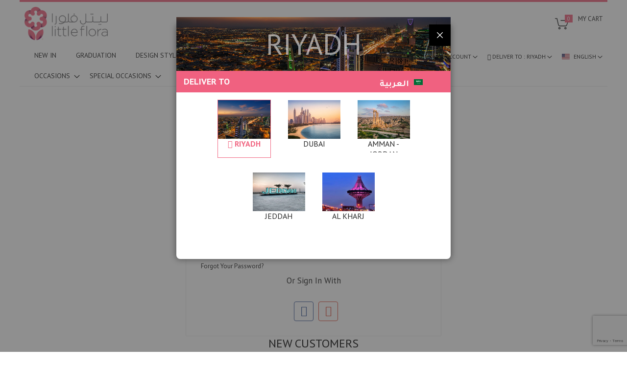

--- FILE ---
content_type: text/html; charset=UTF-8
request_url: https://www.littleflora.com/en/customer/account/login/referer/aHR0cHM6Ly93d3cubGl0dGxlZmxvcmEuY29tL2VuL2NhdGFsb2cvcHJvZHVjdC92aWV3L2lkLzExNTkvI3Jldmlldy1mb3Jt/
body_size: 24250
content:
<!doctype html>
<html lang="en">
    <head >
        <script>
    var LOCALE = 'en\u002DUS';
    var BASE_URL = 'https\u003A\u002F\u002Fwww.littleflora.com\u002Fen\u002F';
    var require = {
        'baseUrl': 'https\u003A\u002F\u002Fwww.littleflora.com\u002Fstatic\u002Fversion1757871106\u002Ffrontend\u002FCodazon\u002Ffastest_baby_kid\u002Fen_US'
    };</script>        <meta charset="utf-8"/>
<meta name="title" content="Customer Login"/>
<meta name="description" content="Order fresh flowers online with 99% on-time flowers delivery. Buy flowers and gift baskets online by occasion & season in Riyadh, Jeddah, Al Khobar, Dammam, Al Shraqiya and Dubai."/>
<meta name="keywords" content="Flowers Delivery Online, flowers online, flowers delivery, Buy flowers online, Order flowers online, flowers delivery Riyadh, wedding flowers, anniversary flowers."/>
<meta name="robots" content="INDEX,FOLLOW"/>
<meta name="viewport" content="width=device-width, initial-scale=1, maximum-scale=1.0, user-scalable=no"/>
<meta name="format-detection" content="telephone=no"/>
<meta name="p:domain_verify" content="pM3SCCc81vWMbpM2aflwlJdY8687Lt1q"/>
<title>Customer Login</title>
<link  rel="stylesheet" type="text/css"  media="all" href="https://www.littleflora.com/static/version1757871106/frontend/Codazon/fastest_baby_kid/en_US/mage/calendar.css" />
<link  rel="stylesheet" type="text/css"  media="all" href="https://www.littleflora.com/static/version1757871106/frontend/Codazon/fastest_baby_kid/en_US/Codazon_Slideshow/css/owl.carousel.min.css" />
<link  rel="stylesheet" type="text/css"  media="all" href="https://www.littleflora.com/static/version1757871106/frontend/Codazon/fastest_baby_kid/en_US/Codazon_Slideshow/css/owl.theme.default.min.css" />
<link  rel="stylesheet" type="text/css"  media="all" href="https://www.littleflora.com/static/version1757871106/frontend/Codazon/fastest_baby_kid/en_US/Codazon_Slideshow/css/animate.css" />
<link  rel="stylesheet" type="text/css"  media="all" href="https://www.littleflora.com/static/version1757871106/frontend/Codazon/fastest_baby_kid/en_US/css/styles-m.css" />
<link  rel="stylesheet" type="text/css"  media="all" href="https://www.littleflora.com/static/version1757871106/frontend/Codazon/fastest_baby_kid/en_US/Codazon_OneStepCheckout/custom.css" />
<link  rel="stylesheet" type="text/css"  media="all" href="https://www.littleflora.com/static/version1757871106/frontend/Codazon/fastest_baby_kid/en_US/mage/gallery/gallery.css" />
<link  rel="stylesheet" type="text/css"  media="all" href="https://www.littleflora.com/static/version1757871106/frontend/Codazon/fastest_baby_kid/en_US/Codazon_QuickShop/css/quickshop.css" />
<link  rel="stylesheet" type="text/css"  media="all" href="https://www.littleflora.com/static/version1757871106/frontend/Codazon/fastest_baby_kid/en_US/MageWorx_SearchSuiteAutocomplete/css/searchsuiteautocomplete.css" />
<link  rel="stylesheet" type="text/css"  media="all" href="https://www.littleflora.com/static/version1757871106/frontend/Codazon/fastest_baby_kid/en_US/Magefan_Blog/css/blog-m.css" />
<link  rel="stylesheet" type="text/css"  media="all" href="https://www.littleflora.com/static/version1757871106/frontend/Codazon/fastest_baby_kid/en_US/Magefan_Blog/css/blog-new.css" />
<link  rel="stylesheet" type="text/css"  media="all" href="https://www.littleflora.com/static/version1757871106/frontend/Codazon/fastest_baby_kid/en_US/Magefan_Blog/css/blog-custom.css" />
<link  rel="stylesheet" type="text/css"  media="all" href="https://www.littleflora.com/static/version1757871106/frontend/Codazon/fastest_baby_kid/en_US/Ves_BaseWidget/css/animate.min.css" />
<link  rel="stylesheet" type="text/css"  media="all" href="https://www.littleflora.com/static/version1757871106/frontend/Codazon/fastest_baby_kid/en_US/Ves_All/lib/owl.carousel/assets/owl.carousel.css" />
<link  rel="stylesheet" type="text/css"  media="all" href="https://www.littleflora.com/static/version1757871106/frontend/Codazon/fastest_baby_kid/en_US/Ves_All/lib/colorbox/colorbox.css" />
<link  rel="stylesheet" type="text/css"  media="all" href="https://www.littleflora.com/static/version1757871106/frontend/Codazon/fastest_baby_kid/en_US/Ves_All/lib/fancybox/jquery.fancybox.css" />
<link  rel="stylesheet" type="text/css"  media="all" href="https://www.littleflora.com/static/version1757871106/frontend/Codazon/fastest_baby_kid/en_US/Ves_BaseWidget/css/video-js.css" />
<link  rel="stylesheet" type="text/css"  media="all" href="https://www.littleflora.com/static/version1757871106/frontend/Codazon/fastest_baby_kid/en_US/Ves_BaseWidget/css/swiper/swiper.min.css" />
<link  rel="stylesheet" type="text/css"  media="all" href="https://www.littleflora.com/static/version1757871106/frontend/Codazon/fastest_baby_kid/en_US/Ves_BaseWidget/css/swiper/styles.css" />
<link  rel="stylesheet" type="text/css"  media="all" href="https://www.littleflora.com/static/version1757871106/frontend/Codazon/fastest_baby_kid/en_US/Ves_BaseWidget/css/bannercountdown/style.css" />
<link  rel="stylesheet" type="text/css"  media="all" href="https://www.littleflora.com/static/version1757871106/frontend/Codazon/fastest_baby_kid/en_US/Ves_BaseWidget/css/styles.css" />
<link  rel="stylesheet" type="text/css"  media="all" href="https://www.littleflora.com/static/version1757871106/frontend/Codazon/fastest_baby_kid/en_US/Ves_PageBuilder/css/styles.css" />
<link  rel="stylesheet" type="text/css"  media="all" href="https://www.littleflora.com/static/version1757871106/frontend/Codazon/fastest_baby_kid/en_US/XP_Miscellaneous/css/ajaxcartpro.css" />
<link  rel="stylesheet" type="text/css"  media="all" href="https://www.littleflora.com/static/version1757871106/frontend/Codazon/fastest_baby_kid/en_US/Codazon_Lookbookpro/css/lookbook.css" />
<link  rel="stylesheet" type="text/css"  media="all" href="https://www.littleflora.com/static/version1757871106/frontend/Codazon/fastest_baby_kid/en_US/Nwdthemes_Revslider/public/assets/css/rs6.min.css" />
<link  rel="stylesheet" type="text/css"  media="all" href="https://www.littleflora.com/static/version1757871106/frontend/Codazon/fastest_baby_kid/en_US/Mageplaza_SocialLogin/css/style.css" />
<link  rel="stylesheet" type="text/css"  media="all" href="https://www.littleflora.com/static/version1757871106/frontend/Codazon/fastest_baby_kid/en_US/Mageplaza_Core/css/grid-mageplaza.css" />
<link  rel="stylesheet" type="text/css"  media="all" href="https://www.littleflora.com/static/version1757871106/frontend/Codazon/fastest_baby_kid/en_US/Mageplaza_Core/css/font-awesome.min.css" />
<link  rel="stylesheet" type="text/css"  media="all" href="https://www.littleflora.com/static/version1757871106/frontend/Codazon/fastest_baby_kid/en_US/Mageplaza_Core/css/magnific-popup.css" />
<link  rel="stylesheet" type="text/css"  media="screen and (min-width: 768px)" href="https://www.littleflora.com/static/version1757871106/frontend/Codazon/fastest_baby_kid/en_US/css/styles-l.css" />
<link  rel="stylesheet" type="text/css"  media="print" href="https://www.littleflora.com/static/version1757871106/frontend/Codazon/fastest_baby_kid/en_US/css/print.css" />
<link  rel="stylesheet" type="text/css"  media="all" href="https://www.littleflora.com/static/version1757871106/frontend/Codazon/fastest_baby_kid/en_US/css/fontawesome/font-awesome.css" />
<link  rel="stylesheet" type="text/css"  media="all" href="https://www.littleflora.com/static/version1757871106/frontend/Codazon/fastest_baby_kid/en_US/css/fontpeicon/pe-icon-7-stroke.css" />
<link  rel="stylesheet" type="text/css"  media="all" href="https://www.littleflora.com/static/version1757871106/frontend/Codazon/fastest_baby_kid/en_US/Josequal_CheckoutSteps/js/teleinput/css/intlTelInput.min.css" />
<link  rel="stylesheet" type="text/css"  rel="preload" media="all" href="https://www.littleflora.com/static/version1757871106/frontend/Codazon/fastest_baby_kid/en_US/Magento_Theme/css/custom.css" />
<script  type="text/javascript"  src="https://www.littleflora.com/static/version1757871106/frontend/Codazon/fastest_baby_kid/en_US/requirejs/require.js"></script>
<script  type="text/javascript"  src="https://www.littleflora.com/static/version1757871106/frontend/Codazon/fastest_baby_kid/en_US/mage/requirejs/mixins.js"></script>
<script  type="text/javascript"  src="https://www.littleflora.com/static/version1757871106/frontend/Codazon/fastest_baby_kid/en_US/requirejs-config.js"></script>
<link  rel="icon" type="image/x-icon" href="https://www.littleflora.com/media/favicon/default/favicon.ico" />
<link  rel="shortcut icon" type="image/x-icon" href="https://www.littleflora.com/media/favicon/default/favicon.ico" />
        <script>
require(['mage/cookies'], function() {
    if (jQuery.cookie('mage-messages')) {
        require(['Magento_Customer/js/customer-data'], function(customerData) {
            customerData.reload(['cart'], true);
        });
    }
});
</script>

<script type="text/javascript">
var ajaxShoppingCart = {minicartMaxItemsVisible: 2};
</script>

<script type="text/javascript">
var cdzAjaxPost = {"updateMsgUrl":"https:\/\/www.littleflora.com\/en\/customer\/section\/load\/?sections=messages&update_section_id=true","replacedActions":{"wishlist\/index\/add":"https:\/\/www.littleflora.com\/en\/ajaxpost\/product_wishlist\/add\/","wishlist\/index\/remove":"https:\/\/www.littleflora.com\/en\/ajaxpost\/product_wishlist\/remove\/","wishlist\/index\/fromcart":"https:\/\/www.littleflora.com\/en\/ajaxpost\/product_wishlist\/fromcart\/","ajaxpost\/product_wishlist\/moveallfromcart":"https:\/\/www.littleflora.com\/en\/ajaxpost\/product_wishlist\/moveallfromcart\/","catalog\/product_compare\/add":"https:\/\/www.littleflora.com\/en\/ajaxpost\/product_compare\/add\/","catalog\/product_compare\/remove":"https:\/\/www.littleflora.com\/en\/ajaxpost\/product_compare\/remove\/","catalog\/product_compare\/clear":"https:\/\/www.littleflora.com\/en\/ajaxpost\/product_compare\/clear\/"},"wishlistEmptyMsg":"You have no items in your wish list."};
</script>

    <!-- BEGIN GOOGLE ANALYTICS 4 CODE -->
    <script type="text/x-magento-init">
    {
        "*": {
            "Magento_GoogleGtag/js/google-analytics": {"isCookieRestrictionModeEnabled":false,"currentWebsite":1,"cookieName":"user_allowed_save_cookie","pageTrackingData":{"optPageUrl":"","measurementId":"G-SJXTWWG5K7"},"ordersTrackingData":[],"googleAnalyticsAvailable":true}        }
    }
    </script>
    <!-- END GOOGLE ANALYTICS 4 CODE -->
    <script type="text/x-magento-init">
        {
            "*": {
                "Magento_PageCache/js/form-key-provider": {
                    "isPaginationCacheEnabled":
                        0                }
            }
        }
    </script>
<style>
    #social-login-popup .social-login-title {
        background-color: #ef5573    }

    #social-login-popup .social-login #bnt-social-login-authentication,
    #social-login-popup .forgot .primary button,
    #social-login-popup .create .primary button,
    #social-login-popup .fake-email .primary button {
        background-color: #ef5573;
        border: #ef5573    }

    .block.social-login-authentication-channel.account-social-login .block-content {
        text-align: center;
    }

    
    /* Compatible ETheme_YOURstore*/
    div#centerColumn .column.main .block.social-login-authentication-channel.account-social-login {
        max-width: 900px !important;
        margin: 0 auto !important;
    }

    div#centerColumn .column.main .block.social-login-authentication-channel.account-social-login .block-content {
        text-align: center;
    }

    @media (max-width: 1024px) {
        div#centerColumn .column.main .block.social-login-authentication-channel.account-social-login .block-content {
            padding: 0 15px;
        }
    }
</style>

<link href='https://fonts.googleapis.com/css?family=PT+Sans:200,200italic,300,300italic,400,400italic,500,500italic,600italic,600italic,700,700italic,800,800italic,900,900italic&amp;subset=latin,cyrillic-ext,cyrillic,greek-ext,greek,vietnamese,latin-ext' rel='stylesheet' type='text/css' /><link href='https://fonts.googleapis.com/css?family=Tajawal:200,200italic,300,300italic,400,400italic,500,500italic,600italic,600italic,700,700italic,800,800italic,900,900italic&amp;subset=latin,cyrillic-ext,cyrillic,greek-ext,greek,vietnamese,latin-ext' rel='stylesheet' type='text/css' />
<script type="text/javascript">
	var ThemeOptions = {
		box_wide: 1,
		rtl_layout: 0,
		sticky_header: 1		
	};
	var codazon = {
		enableStikyMenu: 1,
		alignVerMenuHeight: false	}
	if(navigator.userAgent.match(/iPhone|iPod|iPhone Simulator|iPod Simulator/i) !== null){
		document.addEventListener("DOMContentLoaded", function(event) { 
			document.body.classList.add('iMenu');
		});
	}
</script>

<!-- Google Tag Manager Script -->
<!-- Google Tag Manager -->
<script>(function(w,d,s,l,i){w[l]=w[l]||[];w[l].push({'gtm.start':
new Date().getTime(),event:'gtm.js'});var f=d.getElementsByTagName(s)[0],
j=d.createElement(s),dl=l!='dataLayer'?'&l='+l:'';j.async=true;j.src=
'https://www.googletagmanager.com/gtm.js?id='+i+dl;f.parentNode.insertBefore(j,f);
})(window,document,'script','dataLayer','GTM-K4RWHHT');</script>
<!-- End Google Tag Manager -->
<meta name="google-site-verification" content="kXKVdthmg5KJKdfe0htXiDkrZ6LJKf3mMkcIvYSHyE0" />
<meta name="facebook-domain-verification" content="4b6vblzgnb96h994rt4lpkrxfdo4nz" /><meta name="generator" content="Powered by Slider Revolution 6.5.3.3 - responsive, Mobile-Friendly Slider Plugin with comfortable drag and drop interface." />
<script type="text/javascript">define("setREVStartSize",function(){return function(t){window.RSIW=void 0===window.RSIW?window.innerWidth:window.RSIW,window.RSIH=void 0===window.RSIH?window.innerHeight:window.RSIH;try{var h=0===(h=document.getElementById(t.c).parentNode.offsetWidth)||isNaN(h)?window.RSIW:h;if(t.tabw=void 0===t.tabw?0:parseInt(t.tabw),t.thumbw=void 0===t.thumbw?0:parseInt(t.thumbw),t.tabh=void 0===t.tabh?0:parseInt(t.tabh),t.thumbh=void 0===t.thumbh?0:parseInt(t.thumbh),t.tabhide=void 0===t.tabhide?0:parseInt(t.tabhide),t.thumbhide=void 0===t.thumbhide?0:parseInt(t.thumbhide),t.mh=void 0===t.mh||""==t.mh||"auto"===t.mh?0:parseInt(t.mh,0),"fullscreen"===t.layout||"fullscreen"===t.l)w=Math.max(t.mh,window.RSIH);else{for(var e in t.gw=Array.isArray(t.gw)?t.gw:[t.gw],t.rl)void 0!==t.gw[e]&&0!==t.gw[e]||(t.gw[e]=t.gw[e-1]);for(var e in t.gh=void 0===t.el||""===t.el||Array.isArray(t.el)&&0==t.el.length?t.gh:t.el,t.gh=Array.isArray(t.gh)?t.gh:[t.gh],t.rl)void 0!==t.gh[e]&&0!==t.gh[e]||(t.gh[e]=t.gh[e-1]);var i,n=new Array(t.rl.length),r=0;for(e in t.tabw=t.tabhide>=h?0:t.tabw,t.thumbw=t.thumbhide>=h?0:t.thumbw,t.tabh=t.tabhide>=h?0:t.tabh,t.thumbh=t.thumbhide>=h?0:t.thumbh,t.rl)n[e]=t.rl[e]<window.RSIW?0:t.rl[e];for(e in i=n[0],n)i>n[e]&&0<n[e]&&(i=n[e],r=e);var h=h>t.gw[r]+t.tabw+t.thumbw?1:(h-(t.tabw+t.thumbw))/t.gw[r],w=t.gh[r]*h+(t.tabh+t.thumbh)}void 0===window.rs_init_css&&(window.rs_init_css=document.head.appendChild(document.createElement("style"))),document.getElementById(t.c).height=w+"px",window.rs_init_css.innerHTML+="#"+t.c+"_wrapper { height: "+w+"px }"}catch(t){console.log("Failure at Presize of Slider:"+t)}}});</script>
    <style type="text/css">body.loading_body .preloading .loading{background-image: url("https://www.littleflora.com/static/version1757871106/frontend/Codazon/fastest_baby_kid/en_US/images/loader-1.gif")}body.loading_img .lazyload{background-image: url("https://www.littleflora.com/static/version1757871106/frontend/Codazon/fastest_baby_kid/en_US/images/loader-1.gif")}body.loading_img img.loaded{background-image: none}</style></head>
    <body data-container="body"
          data-mage-init='{"loaderAjax": {}, "loader": { "icon": "https://www.littleflora.com/static/version1757871106/frontend/Codazon/fastest_baby_kid/en_US/images/loader-2.gif"}}'
        class=" no-js lf-en box-layout customer-account-login page-layout-1column" id="html-body">
        <div id="email"></div>
<script type="text/x-magento-init">
    {
    "*":
    {
            "Bss_FacebookPixel/js/code": {
                "id" : 210986266732972,
                "action" : "customer_account_login",
                "productData" : 404,
                "categoryData" : 404,
                "registration" : 404,
                "addToWishList" : 404,
                "initiateCheckout" : 404,
                "search" : 404,
                "orderData" : 404,
                "pageView" : "pass"
            }
        }
    }
</script>
<!-- Facebook Pixel Code -->
<noscript><img height="1" width="1" style="display:none" alt="Facebook Pixel"
               src="https://www.facebook.com/tr?id=210986266732972&ev=PageView&noscript=1"
    /></noscript>
<!-- End Facebook Pixel Code -->
<div data-role="bss-fbpixel-subscribe" style="display:none;">
</div>
<span class="bss-subscribe-email" style="display:none;"></span>
<span class="bss-subscribe-id" style="display:none;"></span>
<script type="text/x-magento-init">
    {
        "[data-role='bss-fbpixel-subscribe']":
            {
                "Magento_Ui/js/core/app": {"components":{"bssFbpixelsSubscribe":{"component":"Bss_FacebookPixel\/js\/subscribe"}}}            }
    }
</script>
<div data-role="bss-fbpixel-atc" style="display:none;">

</div>
<script type="text/x-magento-init">
    {
        "[data-role='bss-fbpixel-atc']":
            {
                "Magento_Ui/js/core/app": {"components":{"bssFbpixelsAtc":{"component":"Bss_FacebookPixel\/js\/atc"}}}            }
    }
</script>

<script type="text/x-magento-init">
    {
        "*": {
            "Magento_PageBuilder/js/widget-initializer": {
                "config": {"[data-content-type=\"slider\"][data-appearance=\"default\"]":{"Magento_PageBuilder\/js\/content-type\/slider\/appearance\/default\/widget":false},"[data-content-type=\"map\"]":{"Magento_PageBuilder\/js\/content-type\/map\/appearance\/default\/widget":false},"[data-content-type=\"row\"]":{"Magento_PageBuilder\/js\/content-type\/row\/appearance\/default\/widget":false},"[data-content-type=\"tabs\"]":{"Magento_PageBuilder\/js\/content-type\/tabs\/appearance\/default\/widget":false},"[data-content-type=\"slide\"]":{"Magento_PageBuilder\/js\/content-type\/slide\/appearance\/default\/widget":{"buttonSelector":".pagebuilder-slide-button","showOverlay":"hover","dataRole":"slide"}},"[data-content-type=\"banner\"]":{"Magento_PageBuilder\/js\/content-type\/banner\/appearance\/default\/widget":{"buttonSelector":".pagebuilder-banner-button","showOverlay":"hover","dataRole":"banner"}},"[data-content-type=\"buttons\"]":{"Magento_PageBuilder\/js\/content-type\/buttons\/appearance\/inline\/widget":false},"[data-content-type=\"products\"][data-appearance=\"carousel\"]":{"Magento_PageBuilder\/js\/content-type\/products\/appearance\/carousel\/widget":false}},
                "breakpoints": {"desktop":{"label":"Desktop","stage":true,"default":true,"class":"desktop-switcher","icon":"Magento_PageBuilder::css\/images\/switcher\/switcher-desktop.svg","conditions":{"min-width":"1024px"},"options":{"products":{"default":{"slidesToShow":"5"}}}},"tablet":{"conditions":{"max-width":"1024px","min-width":"768px"},"options":{"products":{"default":{"slidesToShow":"4"},"continuous":{"slidesToShow":"3"}}}},"mobile":{"label":"Mobile","stage":true,"class":"mobile-switcher","icon":"Magento_PageBuilder::css\/images\/switcher\/switcher-mobile.svg","media":"only screen and (max-width: 768px)","conditions":{"max-width":"768px","min-width":"640px"},"options":{"products":{"default":{"slidesToShow":"3"}}}},"mobile-small":{"conditions":{"max-width":"640px"},"options":{"products":{"default":{"slidesToShow":"2"},"continuous":{"slidesToShow":"1"}}}}}            }
        }
    }
</script>
<script type="text/x-magento-init">
{	"*":{
		"Magento_Theme/js/fastest_fashion":{}
	}
}
</script>
<div class="cookie-status-message" id="cookie-status">
    The store will not work correctly in the case when cookies are disabled.</div>
<script type="text&#x2F;javascript">document.querySelector("#cookie-status").style.display = "none";</script>
<script type="text/x-magento-init">
    {
        "*": {
            "cookieStatus": {}
        }
    }
</script>

<script type="text/x-magento-init">
    {
        "*": {
            "mage/cookies": {
                "expires": null,
                "path": "\u002F",
                "domain": ".www.littleflora.com",
                "secure": true,
                "lifetime": "360000"
            }
        }
    }
</script>
    <noscript>
        <div class="message global noscript">
            <div class="content">
                <p>
                    <strong>JavaScript seems to be disabled in your browser.</strong>
                    <span>
                        For the best experience on our site, be sure to turn on Javascript in your browser.                    </span>
                </p>
            </div>
        </div>
    </noscript>

<script>
    window.cookiesConfig = window.cookiesConfig || {};
    window.cookiesConfig.secure = true;
</script><script>    require.config({
        map: {
            '*': {
                wysiwygAdapter: 'mage/adminhtml/wysiwyg/tiny_mce/tinymce5Adapter'
            }
        }
    });</script><script>
    require.config({
        paths: {
            googleMaps: 'https\u003A\u002F\u002Fmaps.googleapis.com\u002Fmaps\u002Fapi\u002Fjs\u003Fv\u003D3\u0026key\u003D'
        },
        config: {
            'Magento_PageBuilder/js/utils/map': {
                style: ''
            },
            'Magento_PageBuilder/js/content-type/map/preview': {
                apiKey: '',
                apiKeyErrorMessage: 'You\u0020must\u0020provide\u0020a\u0020valid\u0020\u003Ca\u0020href\u003D\u0027https\u003A\u002F\u002Fwww.littleflora.com\u002Fen\u002Fadminhtml\u002Fsystem_config\u002Fedit\u002Fsection\u002Fcms\u002F\u0023cms_pagebuilder\u0027\u0020target\u003D\u0027_blank\u0027\u003EGoogle\u0020Maps\u0020API\u0020key\u003C\u002Fa\u003E\u0020to\u0020use\u0020a\u0020map.'
            },
            'Magento_PageBuilder/js/form/element/map': {
                apiKey: '',
                apiKeyErrorMessage: 'You\u0020must\u0020provide\u0020a\u0020valid\u0020\u003Ca\u0020href\u003D\u0027https\u003A\u002F\u002Fwww.littleflora.com\u002Fen\u002Fadminhtml\u002Fsystem_config\u002Fedit\u002Fsection\u002Fcms\u002F\u0023cms_pagebuilder\u0027\u0020target\u003D\u0027_blank\u0027\u003EGoogle\u0020Maps\u0020API\u0020key\u003C\u002Fa\u003E\u0020to\u0020use\u0020a\u0020map.'
            },
        }
    });
</script>

<script>
    require.config({
        shim: {
            'Magento_PageBuilder/js/utils/map': {
                deps: ['googleMaps']
            }
        }
    });
</script>
<div class="page-wrapper"><header class="page-header"><div class="panel wrapper"><div class="panel header"><a class="action skip contentarea"
   href="#contentarea">
    <span>
        Skip to Content    </span>
</a>
<ul class="header links">    <li class="greet welcome" data-bind="scope: 'customer'">
        <!-- ko if: customer().fullname  -->
        <span class="logged-in"
              data-bind="text: new String('Welcome, %1!').replace('%1', customer().fullname)">
        </span>
        <!-- /ko -->
        <!-- ko ifnot: customer().fullname  -->
        <span class="not-logged-in"
              data-bind="html: 'Send&#x20;Flowers&#x20;Online&#x20;with&#x20;LittleFlora&#x21;'"></span>
                <!-- /ko -->
    </li>
    <script type="text/x-magento-init">
    {
        "*": {
            "Magento_Ui/js/core/app": {
                "components": {
                    "customer": {
                        "component": "Magento_Customer/js/view/customer"
                    }
                }
            }
        }
    }
    </script>
<li class="link wishlist" data-bind="scope: 'wishlist'">
    <a href="https://www.littleflora.com/en/wishlist/">Wishlist        <!-- ko if: wishlist().counter -->
        <span data-bind="text: wishlist().counter" class="counter qty"></span>
        <!-- /ko -->
    </a>
</li>
<script type="text/x-magento-init">
    {
        "*": {
            "Magento_Ui/js/core/app": {
                "components": {
                    "wishlist": {
                        "component": "Magento_Wishlist/js/view/wishlist"
                    }
                }
            }
        }
    }

</script>
<li class="authorization-link" data-label="or">
    <a href="https://www.littleflora.com/en/customer/account/login/referer/aHR0cHM6Ly93d3cubGl0dGxlZmxvcmEuY29tL2VuL2NhdGFsb2cvcHJvZHVjdC92aWV3L2lkLzExNTkvI3Jldmlldy1mb3Jt/">
        Sign In    </a>
</li><li><a href="https://www.littleflora.com/en/customer/account/create/" id="idLJD0Ngcu" class="register-link" >Create an Account</a></li></ul></div></div><div class="header-wrapper-content sticky-menu js-sticky-menu"><div class="header content"><div class="row"><div class="col-sm-10 col-md-9"><div class="header-wrapper-left"><div class="logo-left"><!-- Google Tag Manager noscript -->
<!-- Google Tag Manager (noscript) -->
<noscript><iframe src="https://www.googletagmanager.com/ns.html?id=GTM-K4RWHHT"
height="0" width="0" style="display:none;visibility:hidden"></iframe></noscript>
<!-- End Google Tag Manager (noscript) -->

<span data-action="toggle-nav" class="action nav-toggle"><span>Toggle Nav</span></span>
    <a class="logo" href="https://www.littleflora.com/en/" title="Littleflora">
        <img class="main-logo" src="https://www.littleflora.com/media/logo/default/little-flora-logo.png"
             alt="Littleflora"
             width="170"             height="90"        />
                <img class="small-logo" src="https://www.littleflora.com/media/logo/default/little-flora-logo.png"
             alt="Littleflora"
             width="170"             height="90"        />      
    </a>
<script type="text/javascript">
require(['jquery'],function($){      
      var logoSrc = "https://www.littleflora.com/media/logo/default/little-flora-logo.png";
      var imageType = logoSrc.substr(-4);
    var imageName = logoSrc.substr(0, logoSrc.length - 4);
    imageName += "-small" + imageType;
    $('.small-logo').attr('src',imageName);
});
</script>
</div></div></div><div class="col-sm-8 col-md-8"><div class="header-wrapper-center"><div class="search-wrapper">
	<div class="search-content block block-search" id="search-content">
        <a class="search-icon" title="Search" href="javascript:void(0);"><span>Search</span></a>        
		
		<div class="search-form-container"  >
			<form class="form minisearch" id="search_mini_form" action="https://www.littleflora.com/en/catalogsearch/result/" method="get">
				<div class="field search">
					<label class="label" for="search" data-role="minisearch-label">
						<span>Search</span>
					</label>
					<div class="control">
						<input id="search"
                           data-mage-init='{"quickSearch":{
                                "formSelector":"#search_mini_form",
                                "url":"https://www.littleflora.com/en/search/ajax/suggest/",
                                "destinationSelector":"#search_autocomplete"}
                           }'
                           type="text"
                           name="q"
                           value=""
                           placeholder="Search entire store here..."
                           class="input-text"
						   onfocus="this.placeholder = ''" 
						   onblur="this.placeholder = 'Search entire store here...'"
                           maxlength="128"
                           role="combobox"
                           aria-haspopup="false"
                           aria-autocomplete="both"
                           autocomplete="off"
                           aria-expanded="false"/>
						<div id="search_autocomplete" class="search-autocomplete"></div>
						<div class="nested">
    <a class="action advanced" href="https://www.littleflora.com/en/catalogsearch/advanced/" data-action="advanced-search">
        Advanced Search    </a>
</div>

<div data-bind="scope: 'searchsuiteautocomplete_form'">
    <!-- ko template: getTemplate() --><!-- /ko -->
</div>

<script type="text/x-magento-init">
{
    "*": {
        "Magento_Ui/js/core/app": {
            "components": {
                "searchsuiteautocomplete_form": {
                    "component": "MageWorx_SearchSuiteAutocomplete/js/autocomplete"
                },
                "searchsuiteautocompleteBindEvents": {
                    "component": "MageWorx_SearchSuiteAutocomplete/js/bindEvents",
                    "config": {
                        "searchFormSelector": "#search_mini_form",
                        "searchButtonSelector": "button.search",
                        "inputSelector": "#search, #mobile_search, .minisearch input[type=\"text\"]",
                        "searchDelay": "500"
                    }
                },
                "searchsuiteautocompleteDataProvider": {
                    "component": "MageWorx_SearchSuiteAutocomplete/js/dataProvider",
                    "config": {
                        "url": "https://www.littleflora.com/en/mageworx_searchsuiteautocomplete/ajax/index/"
                    }
                }
            }
        }
    }
}
</script><div class="cdz-cat-search" data-mage-init='{"Codazon_ThemeOptions\/js\/category-search":{"allCatText":"All Categories","currentCat":false}}'>
    <div class="inner">
        <a href="javascript:;" class="current-cat" data-role="trigger"><span>All Categories</span></a>
        <div class="category-chooser dropdown" data-role="dropdown">
            <div class="dropdown-inner">
                <ul class="category-list" data-role="category-list">
                    <li><a class="all-cat">All Categories</a></li>
                    <li><a data-id="203" >New In</a></li><li><a data-id="182" >Graduation</a></li><li class="parent"><a data-id="213" >DESIGN STYLE</a><ul><li><a data-id="208" >Bridal Bouquets</a></li><li><a data-id="72" >Hand Bouquets</a></li><li><a data-id="214" >Basket Arrangements</a></li><li><a data-id="215" >Vase Water Arrangements</a></li><li><a data-id="217" >Vase Foam Arrangements</a></li><li><a data-id="219" >Table Arrangements</a></li><li><a data-id="216" >Tray Arrangements</a></li><li><a data-id="220" >Floral Accessories</a></li><li><a data-id="212" >Customized Designs</a></li></ul></li><li class="parent"><a data-id="224" >SEGMENT</a><ul><li><a data-id="223" >Corporates</a></li><li><a data-id="218" >Grand Collection</a></li></ul></li><li class="parent"><a data-id="18" >FLOWERS</a><ul><li class="parent"><a data-id="20" >Color</a><ul><li><a data-id="56" >Red</a></li><li><a data-id="57" >Yellow</a></li><li><a data-id="58" >Purple</a></li><li><a data-id="32" >Orange</a></li><li><a data-id="63" >White</a></li><li><a data-id="64" >Blue</a></li><li><a data-id="65" >Pink</a></li><li><a data-id="87" >Peach</a></li><li><a data-id="89" >Green</a></li><li><a data-id="66" >Mixed</a></li></ul></li><li class="parent"><a data-id="225" >Type</a><ul><li><a data-id="61" >Tulip</a></li><li><a data-id="84" >Calla</a></li><li><a data-id="60" >Lily</a></li><li><a data-id="27" >Orchid</a></li><li><a data-id="59" >Rose</a></li><li><a data-id="221" >Baby Roses</a></li><li><a data-id="70" >Carnation</a></li><li><a data-id="201" >Lavender</a></li><li><a data-id="194" >Eustoma</a></li><li><a data-id="115" >Hydrangea</a></li><li><a data-id="200" >Sunflower</a></li><li><a data-id="118" >Cymbidium</a></li><li><a data-id="192" >Gypsophila </a></li><li><a data-id="117" >Chrysanthemum</a></li><li><a data-id="185" >Mixed</a></li></ul></li></ul></li><li class="parent"><a data-id="23" >GIFTS</a><ul><li><a data-id="198" >Special Combos</a></li><li><a data-id="195" >Flower Combos</a></li><li><a data-id="207" >Indoor Plants</a></li><li><a data-id="226" >Flowers with Chocolate</a></li><li class="parent"><a data-id="222" >Add-Ons</a><ul><li><a data-id="191" >Oud Perfumes</a></li><li><a data-id="24" >Chocolates</a></li><li><a data-id="189" >Balloons</a></li><li><a data-id="25" >Cakes</a></li></ul></li></ul></li><li><a data-id="232" >Flora Dates</a></li><li class="parent"><a data-id="19" >OCCASIONS</a><ul><li><a data-id="45" >Birthday</a></li><li><a data-id="97" >Get Well Soon</a></li><li><a data-id="55" >Anniversary</a></li><li><a data-id="98" >New Born</a></li><li><a data-id="33" >Weddings</a></li><li><a data-id="96" >Housewarming</a></li><li><a data-id="105" >Congratulations</a></li><li><a data-id="106" >Thank You</a></li><li><a data-id="95" >Engagement</a></li><li><a data-id="108" >Best Wishes</a></li><li><a data-id="110" >Miss You</a></li></ul></li><li class="parent"><a data-id="181" >SPECIAL OCCASIONS</a><ul><li><a data-id="36" >Saudi National Day</a></li><li><a data-id="186" >Valentine&#039;s Day</a></li><li><a data-id="100" >Women&#039;s Day</a></li><li><a data-id="35" >Eid Al Fitr</a></li><li><a data-id="211" >Saudi Founding Day</a></li><li><a data-id="104" >Teacher&#039;s Day</a></li><li><a data-id="197" >Back to School</a></li><li><a data-id="99" >Father&#039;s Day</a></li><li><a data-id="112" >Eid Al Adha</a></li><li><a data-id="114" >Ramadan</a></li><li><a data-id="196" >Mother&#039;s Day</a></li></ul></li>                </ul>
            </div>
        </div>
    </div>
</div>
<script>
document.getElementById('search_mini_form').classList.add('has-cat');
</script>
					</div>
				</div>
				<div class="actions">
					<button type="submit"
					title="Search"
					class="action search primary">
						<span>Search</span>
					</button>
				</div>
			</form>
		</div>
		
	</div>
</div>
</div></div><div class="col-sm-6 col-md-7"><div class="header-wrapper-right"><div id="custom-sliding-cart">
    <div data-block="minicart" class="minicart-wrapper">
        <a class="action showcart" href="https://www.littleflora.com/en/checkout/cart/"
           data-bind="scope: 'minicart_content'">
            <span class="text">My Cart</span>
            <span class="counter qty empty"
                  data-bind="css: { empty: !!getCartParam('summary_count') == false }, blockLoader: isLoading">
                <span class="counter-number">
                    <!-- ko ifnot: getCartParam('summary_count') -->
                        <!-- ko i18n: '0 ' --><!-- /ko -->
                    <!-- /ko -->
                    <!-- ko if: getCartParam('summary_count') -->
                        <!-- ko text: getCartParam('summary_count') --><!-- /ko -->
                    <!-- /ko -->            	
                </span>
                <span class="counter-label">
                <!-- ko if: getCartParam('summary_count') -->
                    <!-- ko text: getCartParam('summary_count') --><!-- /ko -->
                    <!-- ko i18n: 'items' --><!-- /ko -->
                <!-- /ko -->
                </span>
            </span>
        </a>
                    <div id="sliding-cart">
                <div class="block block-minicart"
                     data-role="dropdownDialog"
                     data-mage-init='{"dropdownDialog":{
                        "appendTo":"[data-block=minicart]",
                        "triggerTarget":".showcart",
                        "timeout": "2000",
                        "closeOnMouseLeave": false,
                        "closeOnEscape": true,
                        "triggerClass":"active",
                        "parentClass":"active",
                        "buttons":[]}}'>
                    <div id="minicart-content-wrapper" data-bind="scope: 'minicart_content'">
                        <!-- ko template: getTemplate() --><!-- /ko -->
                    </div>
                                    </div>
            </div>
                <script>
            window.checkout = {"shoppingCartUrl":"https:\/\/www.littleflora.com\/en\/checkout\/cart\/","checkoutUrl":"https:\/\/www.littleflora.com\/en\/checkout\/","updateItemQtyUrl":"https:\/\/www.littleflora.com\/en\/checkout\/sidebar\/updateItemQty\/","removeItemUrl":"https:\/\/www.littleflora.com\/en\/checkout\/sidebar\/removeItem\/","imageTemplate":"Magento_Catalog\/product\/image_with_borders","baseUrl":"https:\/\/www.littleflora.com\/en\/","minicartMaxItemsVisible":5,"websiteId":"1","maxItemsToDisplay":10,"storeId":"1","storeGroupId":"1","customerLoginUrl":"https:\/\/www.littleflora.com\/en\/customer\/account\/login\/referer\/aHR0cHM6Ly93d3cubGl0dGxlZmxvcmEuY29tL2VuL2NhdGFsb2cvcHJvZHVjdC92aWV3L2lkLzExNTkvI3Jldmlldy1mb3Jt\/","isRedirectRequired":false,"autocomplete":"off","captcha":{"user_login":{"isCaseSensitive":false,"imageHeight":50,"imageSrc":"","refreshUrl":"https:\/\/www.littleflora.com\/en\/captcha\/refresh\/","isRequired":false,"timestamp":1766974674}}};
        </script>
        <script type="text/x-magento-init">
        {
            "[data-block='minicart']": {
                "Magento_Ui/js/core/app": {"components":{"minicart_content":{"children":{"subtotal.container":{"children":{"subtotal":{"children":{"subtotal.totals":{"config":{"display_cart_subtotal_incl_tax":0,"display_cart_subtotal_excl_tax":1,"template":"Magento_Tax\/checkout\/minicart\/subtotal\/totals"},"children":{"subtotal.totals.msrp":{"component":"Magento_Msrp\/js\/view\/checkout\/minicart\/subtotal\/totals","config":{"displayArea":"minicart-subtotal-hidden","template":"Magento_Msrp\/checkout\/minicart\/subtotal\/totals"}}},"component":"Magento_Tax\/js\/view\/checkout\/minicart\/subtotal\/totals"}},"component":"uiComponent","config":{"template":"Magento_Checkout\/minicart\/subtotal"}}},"component":"uiComponent","config":{"displayArea":"subtotalContainer"}},"item.renderer":{"component":"Magento_Checkout\/js\/view\/cart-item-renderer","config":{"displayArea":"defaultRenderer","template":"Magento_Checkout\/minicart\/item\/default"},"children":{"item.image":{"component":"Magento_Catalog\/js\/view\/image","config":{"template":"Magento_Catalog\/product\/image","displayArea":"itemImage"}},"checkout.cart.item.price.sidebar":{"component":"uiComponent","config":{"template":"Magento_Checkout\/minicart\/item\/price","displayArea":"priceSidebar"}}}},"extra_info":{"component":"uiComponent","config":{"displayArea":"extraInfo"}},"promotion":{"component":"uiComponent","config":{"displayArea":"promotion"}}},"config":{"itemRenderer":{"default":"defaultRenderer","simple":"defaultRenderer","virtual":"defaultRenderer"},"template":"Ambab_SlidingCart\/minicart\/content"},"component":"Magento_Checkout\/js\/view\/minicart"},"totals":{"component":"Ambab_SlidingCart\/js\/totals","template":"Ambab_SlidingCart\/totals"},"coupon":{"component":"Ambab_SlidingCart\/js\/coupon","template":"Ambab_SlidingCart\/coupon"},"cart-title":{"component":"Ambab_SlidingCart\/js\/cart-title","template":"Ambab_SlidingCart\/cart-title"},"sliding-cart":{"component":"Ambab_SlidingCart\/js\/sliding-cart"},"grand-total":{"component":"Ambab_SlidingCart\/js\/grand-total"},"minicart-open":{"component":"Ambab_SlidingCart\/js\/minicartopen"}},"types":[]}            },
            "*": {
                "Magento_Ui/js/block-loader": "https://www.littleflora.com/static/version1757871106/frontend/Codazon/fastest_baby_kid/en_US/images/loader-1.gif"
            }
        }
        </script>
    </div>
</div>
<input type="hidden" id="addtocart_show_slidingcart" value="0"/>

<script>
	require(['jquery'], function($, myscript) {
		$(document).on('click','#btn-minicart-close',function(){
			console.log('here');
			$('[data-block="minicart"]').find('[data-role="dropdownDialog"]').dropdownDialog("close");
		});
	});
</script></div></div></div></div><div class="visible-xs responsive-button">
    <div class="toggle switcher-trigger store-switcher-trigger">
        <i class="fa fa-map-marker"></i>
        Deliver to:
        Riyadh    </div>
    
            <div class="switcher language switcher-language switcher-language-header" data-ui-id="language-switcher" id="switcher-language-header-nav">
        <strong class="label switcher-label"><span>Language</span></strong>
        <div class="actions dropdown options switcher-options">
            <div class="action toggle switcher-trigger" id="switcher-language-trigger-header-nav">
                <strong class="view-en">
				<span class="lang-flag en">
					                        <img src="https://www.littleflora.com/media/multiwebsite/flag/default/united-states.svg"
                             alt="en" style="width: 16px; height: auto;" />
                    				</span>
                    <span class="lang-name">English</span>
                </strong>
            </div>
            <ul class="dropdown switcher-dropdown"
                data-mage-init='{"dropdownDialog":{
                "appendTo":"#switcher-language-header-nav > .options",
                "triggerTarget":"#switcher-language-trigger-header-nav",
                "closeOnMouseLeave": false,
                "triggerClass":"active",
                "parentClass":"active",
                "buttons":null}}'>
                                                                                                <li class="view-ar switcher-option">
                            <a href="#" data-post='{"action":"https:\/\/www.littleflora.com\/en\/stores\/store\/redirect\/","data":{"___store":"ar","___from_store":"en","uenc":"[base64]"}}'>
							<span class="lang-flag ar">
								                                    <img src="https://www.littleflora.com/media/multiwebsite/flag/stores/2/saudi-arabia.svg"
                                         alt="ar" style="width: 16px; height: auto;" />
                                							</span>
                                <span class="lang-name">العربية</span>
                            </a>
                        </li>
                                                </ul>
        </div>
    </div>
</div>
<div class="header-wrapper-bottom"><div class="header content"><div class="row"><div class="col-sm-24 col-md-14 col-lg-16">
<div class="mobile-search-wrapper">
	<div class="mobile-search-content block block-search" id="mobile-search-content">
        <a class="mobile-search-icon" title="Search" href="javascript:void(0);"><span>Search</span></a>        
		
		<div class="mobile-search-form-container" id="mobile-search-form-container"></div>
	</div>
</div>
<script type="text/javascript">
require(['jquery'],function($){
    var $searchform = $('#search_mini_form'), $mbwrap = $('#mobile-search-form-container'), $pcwrap = $('#search-content .search-form-container').first();
    var winwidth = window.innerWidth, adapt = 768;
    function searchPosition(winwidth){
        if (winwidth < adapt) {
            $searchform.appendTo($mbwrap);
            $('[data-action="advanced-search"]',$searchform).css('display','none');
        }else{
            $searchform.appendTo($pcwrap);
            $('[data-action="advanced-search"]',$searchform).css('display','');
        }
    }
    searchPosition(winwidth);
    $(window).resize(function(){
        var newwidth = window.innerWidth;
        if( (winwidth < adapt && newwidth >= adapt) || (winwidth >= adapt && newwidth < adapt) ){
            searchPosition(newwidth);
            winwidth = newwidth;
        }
    });
});
</script>
<div class="header-bottom-left"><div class="header-main-menu">    <div class="sections nav-sections">
                <div class="section-items nav-sections-items"
             data-mage-init='{"tabs":{"openedState":"active"}}'>
                                            <div class="section-item-title nav-sections-item-title"
                     data-role="collapsible">
                    <a class="nav-sections-item-switch"
                       data-toggle="switch" href="#store.menu">
                        Menu                    </a>
                </div>
                <div class="section-item-content nav-sections-item-content"
                     id="store.menu"
                     data-role="content">
                    <div id="desk_menu-container" class="hidden-xs pos_static">
	
<nav class="navigation" data-action="navigation">
    <ul data-mage-init='{"menu":{"responsive":true, "expanded":true, "position":{"my":"left top","at":"left bottom"}}}'>
        <li  class="level0 nav-1 category-item first level-top"><a href="https://www.littleflora.com/en/new-in.html"  class="level-top" ><span>New In</span></a></li><li  class="level0 nav-2 category-item level-top"><a href="https://www.littleflora.com/en/graduation.html"  class="level-top" ><span>Graduation</span></a></li><li  class="level0 nav-3 category-item level-top parent"><a href="https://www.littleflora.com/en/design-style.html"  class="level-top" ><span>DESIGN STYLE</span></a><ul class="level0 submenu"><li  class="level1 nav-3-1 category-item first"><a href="https://www.littleflora.com/en/design-style/bridal-bouquets.html" ><span>Bridal Bouquets</span></a></li><li  class="level1 nav-3-2 category-item"><a href="https://www.littleflora.com/en/design-style/buy-hand-bouquets-baskets-online-riyadh.html" ><span>Hand Bouquets</span></a></li><li  class="level1 nav-3-3 category-item"><a href="https://www.littleflora.com/en/design-style/flowers-in-basket.html" ><span>Basket Arrangements</span></a></li><li  class="level1 nav-3-4 category-item"><a href="https://www.littleflora.com/en/design-style/vase-water-arrangement.html" ><span>Vase Water Arrangements</span></a></li><li  class="level1 nav-3-5 category-item"><a href="https://www.littleflora.com/en/design-style/vase-foam-arrangements.html" ><span>Vase Foam Arrangements</span></a></li><li  class="level1 nav-3-6 category-item"><a href="https://www.littleflora.com/en/design-style/table-top.html" ><span>Table Arrangements</span></a></li><li  class="level1 nav-3-7 category-item"><a href="https://www.littleflora.com/en/design-style/tray-arrangements.html" ><span>Tray Arrangements</span></a></li><li  class="level1 nav-3-8 category-item"><a href="https://www.littleflora.com/en/design-style/floral-accessories.html" ><span>Floral Accessories</span></a></li><li  class="level1 nav-3-9 category-item last"><a href="https://www.littleflora.com/en/design-style/customized-designs.html" ><span>Customized Designs</span></a></li></ul></li><li  class="level0 nav-4 category-item level-top parent"><a href="https://www.littleflora.com/en/segment.html"  class="level-top" ><span>SEGMENT</span></a><ul class="level0 submenu"><li  class="level1 nav-4-1 category-item first"><a href="https://www.littleflora.com/en/segment/corporate.html" ><span>Corporates</span></a></li><li  class="level1 nav-4-2 category-item last"><a href="https://www.littleflora.com/en/segment/grand-collection.html" ><span>Grand Collection</span></a></li></ul></li><li  class="level0 nav-5 category-item level-top parent"><a href="https://www.littleflora.com/en/flower-delivery-services-online-riyadh.html"  class="level-top" ><span>FLOWERS</span></a><ul class="level0 submenu"><li  class="level1 nav-5-1 category-item first parent"><a href="https://www.littleflora.com/en/flower-delivery-services-online-riyadh/colored-flowers.html" ><span>Color</span></a><ul class="level1 submenu"><li  class="level2 nav-5-1-1 category-item first"><a href="https://www.littleflora.com/en/flower-delivery-services-online-riyadh/colored-flowers/buy-red-flowers-online.html" ><span>Red</span></a></li><li  class="level2 nav-5-1-2 category-item"><a href="https://www.littleflora.com/en/flower-delivery-services-online-riyadh/colored-flowers/buy-yellow-flowers-online.html" ><span>Yellow</span></a></li><li  class="level2 nav-5-1-3 category-item"><a href="https://www.littleflora.com/en/flower-delivery-services-online-riyadh/colored-flowers/buy-purple-flowers-online.html" ><span>Purple</span></a></li><li  class="level2 nav-5-1-4 category-item"><a href="https://www.littleflora.com/en/flower-delivery-services-online-riyadh/colored-flowers/order-orange-flowers-online.html" ><span>Orange</span></a></li><li  class="level2 nav-5-1-5 category-item"><a href="https://www.littleflora.com/en/flower-delivery-services-online-riyadh/colored-flowers/order-white-flowers-online.html" ><span>White</span></a></li><li  class="level2 nav-5-1-6 category-item"><a href="https://www.littleflora.com/en/flower-delivery-services-online-riyadh/colored-flowers/buy-blue-flowers-online.html" ><span>Blue</span></a></li><li  class="level2 nav-5-1-7 category-item"><a href="https://www.littleflora.com/en/flower-delivery-services-online-riyadh/colored-flowers/buy-pink-flowers-online.html" ><span>Pink</span></a></li><li  class="level2 nav-5-1-8 category-item"><a href="https://www.littleflora.com/en/flower-delivery-services-online-riyadh/colored-flowers/buy-peach-flowers-online.html" ><span>Peach</span></a></li><li  class="level2 nav-5-1-9 category-item"><a href="https://www.littleflora.com/en/flower-delivery-services-online-riyadh/colored-flowers/buy-green-flowers-online.html" ><span>Green</span></a></li><li  class="level2 nav-5-1-10 category-item last"><a href="https://www.littleflora.com/en/flower-delivery-services-online-riyadh/colored-flowers/buy-mixed-colored-flowers-online.html" ><span>Mixed</span></a></li></ul></li><li  class="level1 nav-5-2 category-item last parent"><a href="https://www.littleflora.com/en/flower-delivery-services-online-riyadh/type.html" ><span>Type</span></a><ul class="level1 submenu"><li  class="level2 nav-5-2-1 category-item first"><a href="https://www.littleflora.com/en/flower-delivery-services-online-riyadh/type/buy-tulips-online.html" ><span>Tulip</span></a></li><li  class="level2 nav-5-2-2 category-item"><a href="https://www.littleflora.com/en/flower-delivery-services-online-riyadh/type/buy-calla-flowers-online.html" ><span>Calla</span></a></li><li  class="level2 nav-5-2-3 category-item"><a href="https://www.littleflora.com/en/flower-delivery-services-online-riyadh/type/buy-lillies-online.html" ><span>Lily</span></a></li><li  class="level2 nav-5-2-4 category-item"><a href="https://www.littleflora.com/en/flower-delivery-services-online-riyadh/type/buy-orchids-online-riyadh.html" ><span>Orchid</span></a></li><li  class="level2 nav-5-2-5 category-item"><a href="https://www.littleflora.com/en/flower-delivery-services-online-riyadh/type/buy-roses-online.html" ><span>Rose</span></a></li><li  class="level2 nav-5-2-6 category-item"><a href="https://www.littleflora.com/en/flower-delivery-services-online-riyadh/type/baby-roses.html" ><span>Baby Roses</span></a></li><li  class="level2 nav-5-2-7 category-item"><a href="https://www.littleflora.com/en/flower-delivery-services-online-riyadh/type/buy-carnations-online.html" ><span>Carnation</span></a></li><li  class="level2 nav-5-2-8 category-item"><a href="https://www.littleflora.com/en/flower-delivery-services-online-riyadh/type/lavender.html" ><span>Lavender</span></a></li><li  class="level2 nav-5-2-9 category-item"><a href="https://www.littleflora.com/en/flower-delivery-services-online-riyadh/type/eustoma.html" ><span>Eustoma</span></a></li><li  class="level2 nav-5-2-10 category-item"><a href="https://www.littleflora.com/en/flower-delivery-services-online-riyadh/type/buy-hydrangea-online.html" ><span>Hydrangea</span></a></li><li  class="level2 nav-5-2-11 category-item"><a href="https://www.littleflora.com/en/flower-delivery-services-online-riyadh/type/sunflower.html" ><span>Sunflower</span></a></li><li  class="level2 nav-5-2-12 category-item"><a href="https://www.littleflora.com/en/flower-delivery-services-online-riyadh/type/buy-cymbidium-flowers-online.html" ><span>Cymbidium</span></a></li><li  class="level2 nav-5-2-13 category-item"><a href="https://www.littleflora.com/en/flower-delivery-services-online-riyadh/type/gypsophila.html" ><span>Gypsophila </span></a></li><li  class="level2 nav-5-2-14 category-item"><a href="https://www.littleflora.com/en/flower-delivery-services-online-riyadh/type/buy-crisantemo-flowers-online.html" ><span>Chrysanthemum</span></a></li><li  class="level2 nav-5-2-15 category-item last"><a href="https://www.littleflora.com/en/flower-delivery-services-online-riyadh/type/buy-mixed-flowers-online-saudi.html" ><span>Mixed</span></a></li></ul></li></ul></li><li  class="level0 nav-6 category-item level-top parent"><a href="https://www.littleflora.com/en/accessories.html"  class="level-top" ><span>GIFTS</span></a><ul class="level0 submenu"><li  class="level1 nav-6-1 category-item first"><a href="https://www.littleflora.com/en/accessories/flora-baskets.html" ><span>Special Combos</span></a></li><li  class="level1 nav-6-2 category-item"><a href="https://www.littleflora.com/en/accessories/combo.html" ><span>Flower Combos</span></a></li><li  class="level1 nav-6-3 category-item"><a href="https://www.littleflora.com/en/accessories/indoor-plants.html" ><span>Indoor Plants</span></a></li><li  class="level1 nav-6-4 category-item"><a href="https://www.littleflora.com/en/accessories/flowers-with-chocolate-riyadh-ksa.html" ><span>Flowers with Chocolate</span></a></li><li  class="level1 nav-6-5 category-item last parent"><a href="https://www.littleflora.com/en/accessories/add-ons.html" ><span>Add-Ons</span></a><ul class="level1 submenu"><li  class="level2 nav-6-5-1 category-item first"><a href="https://www.littleflora.com/en/accessories/add-ons/perfumes.html" ><span>Oud Perfumes</span></a></li><li  class="level2 nav-6-5-2 category-item"><a href="https://www.littleflora.com/en/accessories/add-ons/buy-chocolates-online.html" ><span>Chocolates</span></a></li><li  class="level2 nav-6-5-3 category-item"><a href="https://www.littleflora.com/en/accessories/add-ons/balloons.html" ><span>Balloons</span></a></li><li  class="level2 nav-6-5-4 category-item last"><a href="https://www.littleflora.com/en/accessories/add-ons/order-cakes.html" ><span>Cakes</span></a></li></ul></li></ul></li><li  class="level0 nav-7 category-item level-top"><a href="https://www.littleflora.com/en/dates.html"  class="level-top" ><span>Flora Dates</span></a></li><li  class="level0 nav-8 category-item level-top parent"><a href="https://www.littleflora.com/en/online-flowers-delivery-on-occasions.html"  class="level-top" ><span>OCCASIONS</span></a><ul class="level0 submenu"><li  class="level1 nav-8-1 category-item first"><a href="https://www.littleflora.com/en/online-flowers-delivery-on-occasions/send-flowers-bouquets-for-birthday.html" ><span>Birthday</span></a></li><li  class="level1 nav-8-2 category-item"><a href="https://www.littleflora.com/en/online-flowers-delivery-on-occasions/send-flowers-online-for-get-well-soon.html" ><span>Get Well Soon</span></a></li><li  class="level1 nav-8-3 category-item"><a href="https://www.littleflora.com/en/online-flowers-delivery-on-occasions/order-online-anniversary-flowers-riyadh.html" ><span>Anniversary</span></a></li><li  class="level1 nav-8-4 category-item"><a href="https://www.littleflora.com/en/online-flowers-delivery-on-occasions/buy-flowers-for-new-born-online.html" ><span>New Born</span></a></li><li  class="level1 nav-8-5 category-item"><a href="https://www.littleflora.com/en/online-flowers-delivery-on-occasions/order-online-weddings-flowers-riyadh.html" ><span>Weddings</span></a></li><li  class="level1 nav-8-6 category-item"><a href="https://www.littleflora.com/en/online-flowers-delivery-on-occasions/online-order-flowers-delivery-for-house-warming.html" ><span>Housewarming</span></a></li><li  class="level1 nav-8-7 category-item"><a href="https://www.littleflora.com/en/online-flowers-delivery-on-occasions/send-congratulations-with-flowers-bouquets.html" ><span>Congratulations</span></a></li><li  class="level1 nav-8-8 category-item"><a href="https://www.littleflora.com/en/online-flowers-delivery-on-occasions/online-order-flowers-delivery-for-thank-you.html" ><span>Thank You</span></a></li><li  class="level1 nav-8-9 category-item"><a href="https://www.littleflora.com/en/online-flowers-delivery-on-occasions/send-flowers-bouquets-for-engagement.html" ><span>Engagement</span></a></li><li  class="level1 nav-8-10 category-item"><a href="https://www.littleflora.com/en/online-flowers-delivery-on-occasions/send-flowers-bouquets-online-for-well-wishes-riyadh.html" ><span>Best Wishes</span></a></li><li  class="level1 nav-8-11 category-item last"><a href="https://www.littleflora.com/en/online-flowers-delivery-on-occasions/send-flowers-bouquets-online-for-missing-someone.html" ><span>Miss You</span></a></li></ul></li><li  class="level0 nav-9 category-item last level-top parent"><a href="https://www.littleflora.com/en/special-occasions.html"  class="level-top" ><span>SPECIAL OCCASIONS</span></a><ul class="level0 submenu"><li  class="level1 nav-9-1 category-item first"><a href="https://www.littleflora.com/en/special-occasions/online-flowers-delivery-for-saudi-national-day.html" ><span>Saudi National Day</span></a></li><li  class="level1 nav-9-2 category-item"><a href="https://www.littleflora.com/en/special-occasions/valentine-day.html" ><span>Valentine&#039;s Day</span></a></li><li  class="level1 nav-9-3 category-item"><a href="https://www.littleflora.com/en/special-occasions/online-delivery-ksa.html" ><span>Women&#039;s Day</span></a></li><li  class="level1 nav-9-4 category-item"><a href="https://www.littleflora.com/en/special-occasions/online-flowers-delivery-for-eid-al-fitr.html" ><span>Eid Al Fitr</span></a></li><li  class="level1 nav-9-5 category-item"><a href="https://www.littleflora.com/en/special-occasions/saudi-founding-day.html" ><span>Saudi Founding Day</span></a></li><li  class="level1 nav-9-6 category-item"><a href="https://www.littleflora.com/en/special-occasions/online-flowers-delivery-for-teacher-s-day.html" ><span>Teacher&#039;s Day</span></a></li><li  class="level1 nav-9-7 category-item"><a href="https://www.littleflora.com/en/special-occasions/back-to-school.html" ><span>Back to School</span></a></li><li  class="level1 nav-9-8 category-item"><a href="https://www.littleflora.com/en/special-occasions/fathers-day-flowers-online-delivery-riyadh.html" ><span>Father&#039;s Day</span></a></li><li  class="level1 nav-9-9 category-item"><a href="https://www.littleflora.com/en/special-occasions/online-flowers-delivery-for-eid-al-adha.html" ><span>Eid Al Adha</span></a></li><li  class="level1 nav-9-10 category-item"><a href="https://www.littleflora.com/en/special-occasions/online-flowers-delivery-for-ramadan.html" ><span>Ramadan</span></a></li><li  class="level1 nav-9-11 category-item last"><a href="https://www.littleflora.com/en/special-occasions/mothers-day.html" ><span>Mother&#039;s Day</span></a></li></ul></li>            </ul>
</nav>
</div>                </div>
                                            <div class="section-item-title nav-sections-item-title"
                     data-role="collapsible">
                    <a class="nav-sections-item-switch"
                       data-toggle="switch" href="#store.links">
                        Account                    </a>
                </div>
                <div class="section-item-content nav-sections-item-content"
                     id="store.links"
                     data-role="content">
                    <!-- Account links -->                </div>
                                            <div class="section-item-title nav-sections-item-title"
                     data-role="collapsible">
                    <a class="nav-sections-item-switch"
                       data-toggle="switch" href="#store.settings">
                        Settings                    </a>
                </div>
                <div class="section-item-content nav-sections-item-content"
                     id="store.settings"
                     data-role="content">
                                <div class="switcher store switcher-store" id="switcher-store-nav">
        <strong class="label switcher-label"><span>Select Store</span></strong>
        <div class="actions dropdown options switcher-options">
                                                <div class="action toggle switcher-trigger store-switcher-trigger" id="switcher-store--nav">
                        <strong>
                            <i class="hidden-xs fa fa-map-marker"></i>
                            <span>Deliver to</span>
                            <span class="hidden-xs">: Riyadh</span>
                        </strong>
                    </div>
                                    </div>
    </div>

            <div class="switcher language switcher-language" data-ui-id="language-switcher" id="switcher-language-nav">
        <strong class="label switcher-label"><span>Language</span></strong>
        <div class="actions dropdown options switcher-options">
            <div class="action toggle switcher-trigger" id="switcher-language-trigger-nav">
                <strong class="view-en">
				<span class="lang-flag en">
					                        <img src="https://www.littleflora.com/media/multiwebsite/flag/default/united-states.svg"
                             alt="en"  style="width: 16px; height: auto;"/>
                    				</span>
                    <span class="lang-name">English</span>
                </strong>
            </div>
            <ul class="dropdown switcher-dropdown"
                data-mage-init='{"dropdownDialog":{
                "appendTo":"#switcher-language-nav > .options",
                "triggerTarget":"#switcher-language-trigger-nav",
                "closeOnMouseLeave": false,
                "triggerClass":"active",
                "parentClass":"active",
                "buttons":null}}'>
                                                                                                <li class="view-ar switcher-option">
                            <a href="#" data-post='{"action":"https:\/\/www.littleflora.com\/en\/stores\/store\/redirect\/","data":{"___store":"ar","___from_store":"en","uenc":"[base64]"}}'>
							<span class="lang-flag ar">
                                                                    <img src="https://www.littleflora.com/media/multiwebsite/flag/stores/2/saudi-arabia.svg" alt="ar"
                                         style="width: 16px; height: auto;" />
                                							</span>
                                <span class="lang-name">العربية</span>
                            </a>
                        </li>
                                                </ul>
        </div>
    </div>
                </div>
                    </div>
    </div>
</div></div></div><div class="col-sm-24 col-md-10 col-lg-8"><div class="header-bottom-right pull-right">
            <div class="switcher language switcher-language" data-ui-id="language-switcher" id="switcher-language">
        <strong class="label switcher-label"><span>Language</span></strong>
        <div class="actions dropdown options switcher-options">
            <div class="action toggle switcher-trigger" id="switcher-language-trigger">
                <strong class="view-en">
				<span class="lang-flag en">
					                        <img src="https://www.littleflora.com/media/multiwebsite/flag/default/united-states.svg"
                             alt="en"  style="width: 16px; height: auto;"/>
                    				</span>
                    <span class="lang-name">English</span>
                </strong>
            </div>
            <ul class="dropdown switcher-dropdown"
                data-mage-init='{"dropdownDialog":{
                "appendTo":"#switcher-language > .options",
                "triggerTarget":"#switcher-language-trigger",
                "closeOnMouseLeave": false,
                "triggerClass":"active",
                "parentClass":"active",
                "buttons":null}}'>
                                                                                                <li class="view-ar switcher-option">
                            <a href="#" data-post='{"action":"https:\/\/www.littleflora.com\/en\/stores\/store\/redirect\/","data":{"___store":"ar","___from_store":"en","uenc":"[base64]"}}'>
							<span class="lang-flag ar">
                                                                    <img src="https://www.littleflora.com/media/multiwebsite/flag/stores/2/saudi-arabia.svg" alt="ar"
                                         style="width: 16px; height: auto;" />
                                							</span>
                                <span class="lang-name">العربية</span>
                            </a>
                        </li>
                                                </ul>
        </div>
    </div>
            <div class="switcher store switcher-store" id="switcher-store">
        <strong class="label switcher-label"><span>Select Store</span></strong>
        <div class="actions dropdown options switcher-options">
                                                <div class="action toggle switcher-trigger store-switcher-trigger" id="switcher-store-">
                        <strong>
                            <i class="hidden-xs fa fa-map-marker"></i>
                            <span>Deliver to</span>
                            <span class="hidden-xs">: Riyadh</span>
                        </strong>
                    </div>
                                    </div>
    </div>
<div class="authorization-link switcher log-in" id="authorization-top-link">
	<div class="actions dropdown options switcher-options">
		<div class="action toggle switcher-trigger" id="authorization-trigger">
			Your account		</div>
		<div style="display:none;" id="cdz-login-form-dropdown" class="cdz-login-form-dropdown dropdown switcher-dropdown logged-out">
			<div class="login-section">
    
    
            <div class="actions-toolbar">
            <div class="primary">
                <a class="action login primary" href="https://www.littleflora.com/en/customer/account/login/referer/aHR0cHM6Ly93d3cubGl0dGxlZmxvcmEuY29tL2VuL2NhdGFsb2cvcHJvZHVjdC92aWV3L2lkLzExNTkvI3Jldmlldy1mb3Jt/"><span>Login</span></a>
                <a href="https://www.littleflora.com/en/customer/account/create/" class="action login primary">Create an Account</a>

                <!-- <button class="action login primary" data-role="cdz-login-trigger"><span>Login</span></button> -->
            </div>
            <!-- <div class="secondary">
                <a class="action remind" href="https://www.littleflora.com/en/customer/account/forgotpassword/"><span>Forgot Your Password?</span></a>
            </div> -->
        </div>
        <div class="login-modal" style="display:none;" id="cdz-login-modal">
            <div class="block block-customer-login">
                <div class="block-content" >
                    <form class="form form-login"
                          action="https://www.littleflora.com/en/customer/account/loginPost/referer/aHR0cHM6Ly93d3cubGl0dGxlZmxvcmEuY29tL2VuL2NhdGFsb2cvcHJvZHVjdC92aWV3L2lkLzExNTkvI3Jldmlldy1mb3Jt"
                          method="post"
                          id="login-form-mini"
                          data-mage-init='{"validation":{}}'>
                        <input name="form_key" type="hidden" value="lGCyonfnG8YxPcky" />                        <fieldset class="fieldset login" data-hasrequired="* Required Fields">
                            <div class="field email required">
                                <div class="control">
                                    <input placeholder="Email" name="login[username]"
                                           value=""  autocomplete="off" id="email_popup" type="email" class="input-text" title="Email" data-validate="{required:true, 'validate-email':true}">
                                </div>
                            </div>
                            <div class="field password required">
                                <div class="control">
                                    <input placeholder="Password" name="login[password]" type="password"  autocomplete="off" class="input-text" id="pass_popup" title="Password" data-validate="{required:true, 'validate-password':true}">
                                </div>
                            </div>
                            <div id="remember-me-box" class="field choice persistent">
        <input type="checkbox" name="persistent_remember_me" class="checkbox" id="remember_mekZ8FeSs94u"  checked="checked"  title="Remember&#x20;Me" />
    <label for="remember_mekZ8FeSs94u" class="label"><span>Remember Me</span></label>
    <span class="tooltip wrapper">
        <strong class="tooltip toggle"> What&#039;s this?</strong>
        <span class="tooltip content"> Check &quot;Remember Me&quot; to access your shopping cart on this computer even if you are not signed in.</span>
    </span>
</div>
                            <div class="actions-toolbar">
                                <div class="primary">
                                    <button type="submit" class="action login primary" name="send" id="send2_popup"><span>Login</span></button>
                                </div>
                                <div class="secondary">
                                    <a class="action remind" href="https://www.littleflora.com/en/customer/account/forgotpassword/"><span>Forgot Your Password?</span></a>
                                </div>
                            </div>
                        </fieldset>
                    </form>
                </div>
            </div>
        </div>

        <script type="text/javascript">
            require(['jquery','Magento_Ui/js/modal/modal'],function($){
                var $loginModal = $('#cdz-login-modal');
                $loginModal.modal({"title":"Login information","modalClass":"login-modal-wrap confirm","responsive":true,"trigger":"[data-role=\"cdz-login-trigger\"], .authorization-link > a","buttons":[]});

                $(document).on('click', '.authorization-link > a', function () {
                    return false;
                });
            });
        </script>
    
</div>
<ul class="account-links"><li><a href="https://www.littleflora.com/en/customer/account/" id="idBbfZ7sgJ" >My Dashboard</a></li><li class="link wishlist" data-bind="scope: 'wishlist'">
    <a href="https://www.littleflora.com/en/wishlist/">Wishlist        <!-- ko if: wishlist().counter -->
        <span data-bind="text: wishlist().counter" class="counter qty"></span>
        <!-- /ko -->
    </a>
</li>
<script type="text/x-magento-init">
    {
        "*": {
            "Magento_Ui/js/core/app": {
                "components": {
                    "wishlist": {
                        "component": "Magento_Wishlist/js/view/wishlist"
                    }
                }
            }
        }
    }

</script>
<li class="item link compare" data-bind="scope: 'compareProducts'" data-role="compare-products-link">
    <a class="action compare no-display" title="Compare"
       data-bind="attr: {'href': compareProducts().listUrl}, css: {'no-display': !compareProducts().count}"
    >
        Compare        <!-- ko if: compareProducts().count -->
        <span class="counter qty" data-bind="text: compareProducts().countCaption"></span>
         <!-- /ko -->
    </a>
</li>
<script type="text/x-magento-init">
{"[data-role=compare-products-link]": {"Magento_Ui/js/core/app": {"components":{"compareProducts":{"component":"Magento_Catalog\/js\/view\/compare-products"}}}}}
</script>
<li class="nav item"><a href="https://www.littleflora.com/en/customer/account/logout/">Logout</a></li></ul>		</div>
	</div>
</div>
<script type="text/javascript">
require(['jquery','dropdownDialog'],function($){
    var $dropdown = $('#cdz-login-form-dropdown');
    $dropdown.dropdownDialog({
        "appendTo":"#authorization-top-link > .options",
        "triggerTarget":"#authorization-trigger",
        "closeOnMouseLeave": false,
        "triggerClass":"active",
        "parentClass":"active",
        "buttons":null
    });
});
</script></div></div></div></div></div></div><div class="page messages"><div data-placeholder="messages"></div>
<div data-bind="scope: 'messages'">
    <!-- ko if: cookieMessages && cookieMessages.length > 0 -->
    <div aria-atomic="true" role="alert" data-bind="foreach: { data: cookieMessages, as: 'message' }" class="messages">
        <div data-bind="attr: {
            class: 'message-' + message.type + ' ' + message.type + ' message',
            'data-ui-id': 'message-' + message.type
        }">
            <div data-bind="html: $parent.prepareMessageForHtml(message.text)"></div>
        </div>
    </div>
    <!-- /ko -->

    <!-- ko if: messages().messages && messages().messages.length > 0 -->
    <div aria-atomic="true" role="alert" class="messages" data-bind="foreach: {
        data: messages().messages, as: 'message'
    }">
        <div data-bind="attr: {
            class: 'message-' + message.type + ' ' + message.type + ' message',
            'data-ui-id': 'message-' + message.type
        }">
            <div data-bind="html: $parent.prepareMessageForHtml(message.text)"></div>
        </div>
    </div>
    <!-- /ko -->
</div>
<script type="text/x-magento-init">
    {
        "*": {
            "Magento_Ui/js/core/app": {
                "components": {
                        "messages": {
                            "component": "Magento_Theme/js/view/messages"
                        }
                    }
                }
            }
    }
</script>
</div></header><main id="maincontent" class="page-main"><a id="contentarea" tabindex="-1"></a>
<div class="page-title-wrapper">
    <h1 class="page-title"
                >
        <span class="base" data-ui-id="page-title-wrapper" >Customer Login</span>    </h1>
    </div>
<div class="columns"><div class="column main"><input name="form_key" type="hidden" value="lGCyonfnG8YxPcky" /><div id="authenticationPopup" data-bind="scope:'authenticationPopup', style: {display: 'none'}">
        <script>window.authenticationPopup = {"autocomplete":"off","customerRegisterUrl":"https:\/\/www.littleflora.com\/en\/customer\/account\/create\/","customerForgotPasswordUrl":"https:\/\/www.littleflora.com\/en\/customer\/account\/forgotpassword\/","baseUrl":"https:\/\/www.littleflora.com\/en\/","customerLoginUrl":"https:\/\/www.littleflora.com\/en\/customer\/ajax\/login\/"}</script>    <!-- ko template: getTemplate() --><!-- /ko -->
        <script type="text/x-magento-init">
        {
            "#authenticationPopup": {
                "Magento_Ui/js/core/app": {"components":{"authenticationPopup":{"component":"Magento_Customer\/js\/view\/authentication-popup","children":{"messages":{"component":"Magento_Ui\/js\/view\/messages","displayArea":"messages"},"captcha":{"component":"Magento_Captcha\/js\/view\/checkout\/loginCaptcha","displayArea":"additional-login-form-fields","formId":"user_login","configSource":"checkout"},"social-buttons":{"component":"Mageplaza_SocialLogin\/js\/view\/social-buttons","displayArea":"before"}}}}}            },
            "*": {
                "Magento_Ui/js/block-loader": "https\u003A\u002F\u002Fwww.littleflora.com\u002Fstatic\u002Fversion1757871106\u002Ffrontend\u002FCodazon\u002Ffastest_baby_kid\u002Fen_US\u002Fimages\u002Floader\u002D1.gif"
                                ,
                "Magento_Customer/js/customer-global-session-loader": {}
                            }
        }
    </script>
</div>
<script type="text/x-magento-init">
    {
        "*": {
            "Magento_Customer/js/section-config": {
                "sections": {"stores\/store\/switch":["*"],"stores\/store\/switchrequest":["*"],"directory\/currency\/switch":["*"],"*":["messages"],"customer\/account\/logout":["*","recently_viewed_product","recently_compared_product","persistent"],"customer\/account\/loginpost":["*"],"customer\/account\/createpost":["*"],"customer\/account\/editpost":["*"],"customer\/ajax\/login":["checkout-data","cart","captcha"],"catalog\/product_compare\/add":["compare-products","gtm"],"catalog\/product_compare\/remove":["compare-products"],"catalog\/product_compare\/clear":["compare-products"],"sales\/guest\/reorder":["cart"],"sales\/order\/reorder":["cart"],"checkout\/cart\/add":["cart","directory-data","bss-fbpixel-atc","gtm"],"checkout\/cart\/delete":["cart","gtm"],"checkout\/cart\/updatepost":["cart"],"checkout\/cart\/updateitemoptions":["cart"],"checkout\/cart\/couponpost":["cart"],"checkout\/cart\/estimatepost":["cart"],"checkout\/cart\/estimateupdatepost":["cart"],"checkout\/onepage\/saveorder":["cart","checkout-data","last-ordered-items"],"checkout\/sidebar\/removeitem":["cart","gtm"],"checkout\/sidebar\/updateitemqty":["cart"],"rest\/*\/v1\/carts\/*\/payment-information":["cart","last-ordered-items","captcha","instant-purchase","gtm"],"rest\/*\/v1\/guest-carts\/*\/payment-information":["cart","captcha","gtm"],"rest\/*\/v1\/guest-carts\/*\/selected-payment-method":["cart","checkout-data"],"rest\/*\/v1\/carts\/*\/selected-payment-method":["cart","checkout-data","instant-purchase"],"customer\/address\/*":["instant-purchase"],"customer\/account\/*":["instant-purchase"],"vault\/cards\/deleteaction":["instant-purchase"],"multishipping\/checkout\/overviewpost":["cart"],"persistent\/index\/unsetcookie":["persistent"],"review\/product\/post":["review"],"wishlist\/index\/add":["wishlist","gtm"],"wishlist\/index\/remove":["wishlist"],"wishlist\/index\/updateitemoptions":["wishlist"],"wishlist\/index\/update":["wishlist"],"wishlist\/index\/cart":["wishlist","cart","gtm"],"wishlist\/index\/fromcart":["wishlist","cart"],"wishlist\/index\/allcart":["wishlist","cart","gtm"],"wishlist\/shared\/allcart":["wishlist","cart"],"wishlist\/shared\/cart":["cart"],"newsletter\/subscriber\/new":["bss-fbpixel-subscribe"],"ajaxcartpro\/cart\/add":["cart"],"sociallogin\/popup\/create":["checkout-data","cart"],"checkout\/cart\/configure":["gtm"],"rest\/*\/v1\/guest-carts\/*\/shipping-information":["gtm"],"rest\/*\/v1\/carts\/*\/shipping-information":["gtm"]},
                "clientSideSections": ["checkout-data","cart-data"],
                "baseUrls": ["https:\/\/www.littleflora.com\/en\/"],
                "sectionNames": ["messages","customer","compare-products","last-ordered-items","cart","directory-data","captcha","instant-purchase","persistent","review","wishlist","bss-fbpixel-atc","bss-fbpixel-subscribe","gtm","recently_viewed_product","recently_compared_product","product_data_storage"]            }
        }
    }
</script>
<script type="text/x-magento-init">
    {
        "*": {
            "Magento_Customer/js/customer-data": {
                "sectionLoadUrl": "https\u003A\u002F\u002Fwww.littleflora.com\u002Fen\u002Fcustomer\u002Fsection\u002Fload\u002F",
                "expirableSectionLifetime": 60,
                "expirableSectionNames": ["cart","persistent"],
                "cookieLifeTime": "360000",
                "updateSessionUrl": "https\u003A\u002F\u002Fwww.littleflora.com\u002Fen\u002Fcustomer\u002Faccount\u002FupdateSession\u002F"
            }
        }
    }
</script>
<script type="text/x-magento-init">
    {
        "*": {
            "Magento_Customer/js/invalidation-processor": {
                "invalidationRules": {
                    "website-rule": {
                        "Magento_Customer/js/invalidation-rules/website-rule": {
                            "scopeConfig": {
                                "websiteId": "1"
                            }
                        }
                    }
                }
            }
        }
    }
</script>
<script type="text/x-magento-init">
    {
        "body": {
            "pageCache": {"url":"https:\/\/www.littleflora.com\/en\/page_cache\/block\/render\/referer\/aHR0cHM6Ly93d3cubGl0dGxlZmxvcmEuY29tL2VuL2NhdGFsb2cvcHJvZHVjdC92aWV3L2lkLzExNTkvI3Jldmlldy1mb3Jt\/","handles":["default","customer_account_login","nwdthemes_revslider_default"],"originalRequest":{"route":"customer","controller":"account","action":"login","uri":"\/en\/customer\/account\/login\/referer\/aHR0cHM6Ly93d3cubGl0dGxlZmxvcmEuY29tL2VuL2NhdGFsb2cvcHJvZHVjdC92aWV3L2lkLzExNTkvI3Jldmlldy1mb3Jt\/"},"versionCookieName":"private_content_version"}        }
    }
</script>


    <script>
        require(['jquery', 'Magefan_Blog/js/lib/mfblogunveil', 'domReady!'], function($){
            $('.mfblogunveil').mfblogunveil();
        });
    </script>

    <div id="social-login-popup" class="white-popup mfp-with-anim mfp-hide"
         data-mage-init='{"socialPopupForm": {"headerLink":".header.links","popupEffect":"mfp-move-from-top","formLoginUrl":"https:\/\/www.littleflora.com\/en\/customer\/ajax\/login\/","forgotFormUrl":"https:\/\/www.littleflora.com\/en\/sociallogin\/popup\/forgot\/","createFormUrl":"https:\/\/www.littleflora.com\/en\/sociallogin\/popup\/create\/","fakeEmailUrl":"https:\/\/www.littleflora.com\/en\/sociallogin\/social\/email\/","showFields":null,"popupLogin":"popup_login","actionName":"customer_account_login","checkMode":false}}'>
        <div class="social-login block-container fake-email" style="display: none">
    <div class="social-login-title">
        <h2 class="forgot-pass-title">The information below is required for social login</h2>
    </div>
    <div class="block col-mp mp-12">
        <div class="block-content">
            <form class="form-fake-email" id="social-form-fake-email" data-mage-init='{"validation":{}}'>
                <fieldset class="fieldset" data-hasrequired="* Required Fields">
                    <div class="field note">Please complete your information below to creat an account.</div>
                    <div class="field field-name-social col-mp mp-6 required" style="padding: 0 10px 0px 0px;">
                            <label class="label" for="request-firstname" style="font-weight: 600"><span>First Name</span></label>
                            <div class="control">
                                <input type="text" id="request-firstname" name="firstname" title="First Name"
                                       class="input-text required-entry" data-validate="{required:true}"
                                       aria-required="true">
                            </div>
                    </div>
                    <div class="field field-name-social required col-mp mp-6" style="padding: 0">
                            <label class="label" for="request-lastname" style="font-weight: 600"><span>Last Name</span></label>
                            <div class="control">
                                <input type="text" id="request-lastname" name="lastname" title="Last Name"
                                       class="input-text required-entry" data-validate="{required:true}"
                                       aria-required="true">
                            </div>
                    </div>
                    <div class="field field-email-social required">
                        <label for="request-email" class="label"><span>Email</span></label>
                        <div class="control">
                            <input type="email" name="realEmail" alt="email" id="request-email" class="input-text"
                                   data-validate="{required:true, 'validate-email':true}"/>
                        </div>
                    </div>
                    <div class="field field-password-social required">
                        <label for="request-password-social" class="label"><span>Password</span></label>
                        <div class="control">
                            <input type="password" name="password" id="request-password-social"
                                   title="Password" class="input-text"
                                   data-validate="{required:true, 'validate-password':true}" autocomplete="off"/>
                        </div>
                    </div>
                    <div class="field field-confirmation-social required">
                        <label for="request-password-confirmation"
                               class="label"><span>Confirm Password</span></label>
                        <div class="control">
                            <input type="password" name="password_confirmation"
                                   title="Confirm Password" id="request-password-confirmation"
                                   class="input-text" data-validate="{required:true, equalTo:'#request-password-social'}"
                                   autocomplete="off"/>
                        </div>
                    </div>
                </fieldset>
                <div class="actions-toolbar">
                    <div class="primary">
                        <button type="button" id="bnt-social-login-fake-email" class="action send primary">
                            <span>Submit</span>
                        </button>
                    </div>
                </div>
            </form>
        </div>
    </div>
</div>
        <div class="social-login block-container authentication">
    <div class="social-login-title">
        <h2 class="login-title">Sign In</h2>
    </div>
    <div class="block social-login-customer-authentication col-mp mp-12" id="social-login-authentication">
        <div class="block-title">
            <span id="block-customer-login-heading" role="heading"
                  aria-level="2">Registered Customers</span>
        </div>
        <div class="block-content" aria-labelledby="block-customer-login-heading">
            <form class="form-customer-login" id="social-form-login" data-mage-init='{"validation":{}}'>
                <input name="form_key" type="hidden" value="lGCyonfnG8YxPcky" />                <fieldset class="fieldset login" data-hasrequired="* Required Fields">
                                        <div class="field email required">
                        <label class="label" for="social_login_email"><span>Email</span></label>
                        <div class="control">
                            <input name="username" id="social_login_email" type="email" class="input-text"
                                   value="" autocomplete="off"                                   title="Email"
                                   data-validate="{required:true, 'validate-email':true}">
                        </div>
                    </div>
                    <div class="field password required">
                        <label for="pass" class="label"><span>Password</span></label>
                        <div class="control">
                            <input name="password" id="social_login_pass" type="password"
                                   class="input-text"
                                 autocomplete="off"                                   title="Password"
                                   data-validate="{required:true, 'validate-password':true}">
                        </div>
                    </div>
                                        <div class="actions-toolbar">
                        <div class="primary">
                            <button type="button" class="action login primary" id="bnt-social-login-authentication">
                                <span>Login</span>
                            </button>
                        </div>
                        <div class="secondary">
                            <a class="action remind" href="#"><span>Forgot Your Password?</span></a>
                        </div>
                    </div>
                    <div class="actions-toolbar">
                        <div class="primary">
                            <a class="action create" href="#"><span>Create New Account?</span></a>
                        </div>
                    </div>
                </fieldset>
            </form>
        </div>
    </div>
        <div class="block social-login-authentication-channel col-mp mp-5">
        <div class="block-title">
            Or Sign In With        </div>
        <div class="block-content">
                            <div class="actions-toolbar social-btn facebook-login">
                    <a class="btn btn-block btn-social btn-facebook"
                       data-mage-init='{"socialProvider": {"url": "https://www.littleflora.com/en/sociallogin/social/login/type/facebook/", "label": "Login By Facebook"}}'>
                        <span class="fa fa-facebook"></span>
                        Sign in with Facebook                    </a>
                </div>
                            <div class="actions-toolbar social-btn google-login">
                    <a class="btn btn-block btn-social btn-google"
                       data-mage-init='{"socialProvider": {"url": "https://www.littleflora.com/en/sociallogin/social/login/type/google/", "label": "Login By Google"}}'>
                        <span class="fa fa-google"></span>
                        Sign in with Google                    </a>
                </div>
                    </div>
    </div>
    <script type="text/javascript">
        require(['jquery'], function ($) {
            $('#social-login-authentication').removeClass('mp-12').addClass('mp-7');
        });
    </script>

</div>

        <div class="social-login block-container create" style="display: none">
    <div class="social-login-title">
        <h2 class="create-account-title">Create New Account</h2>
    </div>
    <div class="block col-mp mp-12">
        <div class="block-content">
                                    <form class="form-customer-create" id="social-form-create">
                <fieldset class="fieldset create info">
                    <input type="hidden" name="success_url" value=""/>
                    <input type="hidden" name="error_url" value=""/>
                    

            <div class="field field-name-firstname required">
            <label class="label" for="firstname">
                <span>First Name</span>
            </label>

            <div class="control">
                <input placeholder="First Name" type="text" id="firstname"
                       name="firstname"
                       value=""
                       title="First Name"
                       class="input-text required-entry"   data-validate="{required:true}">
            </div>
        </div>
            <div class="field field-name-lastname required">
            <label class="label"  for="lastname">
                <span>Last Name</span>
            </label>

            <div class="control">
                <input placeholder="Last Name" type="text" id="lastname"
                       name="lastname"
                       value=""
                       title="Last Name"
                       class="input-text required-entry"   data-validate="{required:true}">
            </div>
        </div>
    
                        <div class="field required">
                        <label for="email_address" class="label"><span>Email</span></label>
                        <div class="control">
                            <input type="email" name="email" id="email_address_create"
                                   value=""
                                   title="Email" class="input-text"
                                   data-validate="{required:true, 'validate-email':true}"/>
                        </div>
                    </div>
                                            <div class="field choice newsletter">
                            <input type="checkbox" class="checkbox" name="is_subscribed"
                                   title="Sign Up for Newsletter" value="1"
                                   id="is_subscribed_popup" />
                            <label for="is_subscribed_popup"
                                   class="label"><span>Sign Up for Newsletter</span></label>
                        </div>
                                                                                                                                                                                    </fieldset>
                                <fieldset class="fieldset create account" data-hasrequired="* Required Fields">
                    <div class="field password required">
                        <label for="password" class="label"><span>Password</span></label>
                        <div class="control">
                            <input type="password" name="password" id="password-social"
                                   title="Password" class="input-text"
                                   data-validate="{required:true, 'validate-password':true}" autocomplete="off"/>
                        </div>
                    </div>
                    <div class="field confirmation required">
                        <label for="password-confirmation"
                               class="label"><span>Confirm Password</span></label>
                        <div class="control">
                            <input type="password" name="password_confirmation"
                                   title="Confirm Password" id="password-confirmation-social"
                                   class="input-text" data-validate="{required:true, equalTo:'#password-social'}"
                                   autocomplete="off"/>
                        </div>
                    </div>
                                                        </fieldset>
                <div class="actions-toolbar">
                    <div class="primary">
                        <button type="button" id="button-create-social" class="action create primary"
                                title="Create an Account">
                            <span>Create an Account</span></button>
                        <div class="secondary">
                            <a class="action back" href="#"><span>Back</span></a>
                        </div>
                    </div>
                </div>
            </form>
            <script>
                require([
                    'jquery',
                    'mage/mage'
                ], function ($) {
                    var dataForm = $('#social-form-create'),
                        ignore = null;

                    dataForm.mage('validation', {
                                                ignore: ignore ? ':hidden:not(' + ignore + ')' : ':hidden'
                                            });
                });
            </script>
                    </div>
    </div>
</div>
        <div class="social-login block-container forgot" style="display:none">
    <div class="social-login-title">
        <h2 class="forgot-pass-title">Forgot Password</h2>
    </div>
    <div class="block col-mp mp-12">
        <div class="block-content">
            <form class="form-password-forget" id="social-form-password-forget" data-mage-init='{"validation":{}}'>
                <fieldset class="fieldset" data-hasrequired="* Required Fields">
                    <div class="field note">Please enter your email address below to receive a password reset link.</div>
                    <div class="field email required">
                        <label for="email_address" class="label"><span>Email</span></label>
                        <div class="control">
                            <input type="email" name="email" alt="email" id="email_address_forgot" class="input-text"
                                   value=""
                                   data-validate="{required:true, 'validate-email':true}"/>
                        </div>
                    </div>
                                    </fieldset>
                <div class="actions-toolbar">
                    <div class="primary">
                        <button type="button" id="bnt-social-login-forgot" class="action send primary">
                            <span>Submit</span>
                        </button>
                        <div class="secondary">
                            <a class="action back" href="#"><span>Back</span></a>
                        </div>
                    </div>
                </div>
            </form>
        </div>
    </div>
</div>
            </div>
    <div style="clear: both"></div>




<div class="login-container"><div class="block block-customer-login">
    <div class="block-title">
        <strong id="block-customer-login-heading" role="heading" aria-level="2">Registered Customers</strong>
		<div class="field note">If you have an account, sign in with your email address.</div>
    </div>
    <div class="block-content" aria-labelledby="block-customer-login-heading">
        <form class="form form-login"
              action="https://www.littleflora.com/en/customer/account/loginPost/referer/aHR0cHM6Ly93d3cubGl0dGxlZmxvcmEuY29tL2VuL2NhdGFsb2cvcHJvZHVjdC92aWV3L2lkLzExNTkvI3Jldmlldy1mb3Jt"
              method="post"
              id="login-form"
              data-mage-init='{"validation":{}}'>
            <input name="form_key" type="hidden" value="lGCyonfnG8YxPcky" />            <fieldset class="fieldset login" data-hasrequired="* Required Fields">
                
                <div class="field email required">
                    <label class="label" for="email"><span>Email</span></label>
                    <div class="control">
                        <input placeholder="Email" name="login[username]" value=""  autocomplete="off" id="email" type="email" class="input-text" title="Email" data-validate="{required:true, 'validate-email':true}">
                    </div>
                </div>
                <div class="field password required">
                    <label for="pass" class="label"><span>Password</span></label>
                    <div class="control">
                        <input placeholder="Password" name="login[password]" type="password"  autocomplete="off" class="input-text" id="pass" title="Password" data-validate="{required:true, 'validate-password':true}">
                    </div>
                </div>
                <div id="remember-me-box" class="field choice persistent">
        <input type="checkbox" name="persistent_remember_me" class="checkbox" id="remember_megzAjiNK68c"  checked="checked"  title="Remember&#x20;Me" />
    <label for="remember_megzAjiNK68c" class="label"><span>Remember Me</span></label>
    <span class="tooltip wrapper">
        <strong class="tooltip toggle"> What&#039;s this?</strong>
        <span class="tooltip content"> Check &quot;Remember Me&quot; to access your shopping cart on this computer even if you are not signed in.</span>
    </span>
</div>
                <div class="actions-toolbar">
                    <div class="primary"><button type="submit" class="action login primary" name="send" id="send2"><span>Login</span></button></div>
                    <div class="secondary"><a class="action remind" href="https://www.littleflora.com/en/customer/account/forgotpassword/"><span>Forgot Your Password?</span></a></div>
                </div>
            </fieldset>
        </form>
        <div class="social-login-container">
                <div class="block social-login-authentication-channel account-social-login">
        <div class="block-title">
            Or Sign In With        </div>
        <div class="social-login-wrapper">
                            <div class="actions-toolbar social-btn social-btn-actions-toolbar facebook-login">
                    <a class="btn btn-block btn-social btn-facebook"
                       data-mage-init='{"socialProvider": {"url": "https://www.littleflora.com/en/sociallogin/social/login/type/facebook/", "label": "Facebook"}}'>
                        <span class="fa fa-facebook"></span>
                    </a>
                </div>
                            <div class="actions-toolbar social-btn social-btn-actions-toolbar google-login">
                    <a class="btn btn-block btn-social btn-google"
                       data-mage-init='{"socialProvider": {"url": "https://www.littleflora.com/en/sociallogin/social/login/type/google/", "label": "Google"}}'>
                        <span class="fa fa-google"></span>
                    </a>
                </div>
                    </div>
    </div>


<style type="text/css">
    .request-popup{
        overflow-y: unset;
        max-width: 800px;
        left: 30%;
    }

    .request-popup .modal-header{
        padding: 0;
    }

    .request-popup .modal-header button.action-close{
        color: white;
        z-index: 100;
    }

    .request-popup .modal-content{
        padding: 0;
    }
</style>

        </div>
    </div>
</div>
<div class="block block-new-customer">
    <div class="block-title">
        <strong id="block-new-customer-heading" role="heading" aria-level="2">New Customers</strong>
    </div>
    <div class="block-content" aria-labelledby="block-new-customer-heading">
        <p>Creating an account has many benefits: check out faster, keep more than one address, track orders and more.</p>
        <div class="actions-toolbar">
            <div class="primary">
                <a href="https://www.littleflora.com/en/customer/account/create/" class="action create primary"><span>Create an Account</span></a>
            </div>
        </div>
    </div>
</div>
</div><script type="text/x-magento-init">
    {
        "body": {
            "requireCookie": {"noCookieUrl":"https:\/\/www.littleflora.com\/en\/cookie\/index\/noCookies\/","triggers":[".action.login"],"isRedirectCmsPage":true}        }
    }
</script>
<div class="quickshop-modal"><div id="quickshop" class="quickshop-modal">
    <div class="content-wrap">
        <div class="qs-loading-wrap" style="display:none;">
            <div class="qs-loader"><img src="https://www.littleflora.com/static/version1757871106/frontend/Codazon/fastest_baby_kid/en_US/images/loader-1.gif" alt="Loading..." /></div>
        </div>
        <div class="qs-content qs-main" style="display:none;"></div>
    </div>
</div>
<script type="text/x-magento-init">
{
    "body": {
        "Codazon_QuickShop/js/quickshop": {"baseUrl":"https:\/\/www.littleflora.com\/en\/","qsLabel":"Quick Shop","itemClass":".product-item","autoAddButtons":true,"target":".product-item-info"}    }
}
</script></div></div></div></main><footer class="page-footer"><div id="topfooter" class="top-footer-wrapper"><div class="footer content"><div class="links"><div class="widget block block-static-block">
    </div>
</div><div
    class="field-recaptcha"
    id="recaptcha-caa20ac351216e6f76edced1efe7c61fff5f4796-container"
    data-bind="scope:'recaptcha-caa20ac351216e6f76edced1efe7c61fff5f4796'"
>
    <!-- ko template: getTemplate() --><!-- /ko -->
</div>

<script>
    require(['jquery', 'domReady!'], function ($) {
        $('#recaptcha-caa20ac351216e6f76edced1efe7c61fff5f4796-container')
            .appendTo('#newsletter-validate-detail');
    });
</script>

<script type="text/x-magento-init">
{
    "#recaptcha-caa20ac351216e6f76edced1efe7c61fff5f4796-container": {
        "Magento_Ui/js/core/app": {"components":{"recaptcha-caa20ac351216e6f76edced1efe7c61fff5f4796":{"settings":{"rendering":{"sitekey":"6LchnPoUAAAAAPZTNe_zkJMPF9amP1lobhI3geyL","badge":"bottomright","size":"invisible","theme":"light","hl":"en"},"invisible":true},"component":"Magento_ReCaptchaFrontendUi\/js\/reCaptcha","reCaptchaId":"recaptcha-caa20ac351216e6f76edced1efe7c61fff5f4796"}}}    }
}
</script>
<div
    class="field-recaptcha"
    id="recaptcha-04b1b2da4fe95a9085fac47411a46bf6eaf1057c-container"
    data-bind="scope:'recaptcha-04b1b2da4fe95a9085fac47411a46bf6eaf1057c'"
>
    <!-- ko template: getTemplate() --><!-- /ko -->
</div>

<script>
    require(['jquery', 'domReady!'], function ($) {
        $('#recaptcha-04b1b2da4fe95a9085fac47411a46bf6eaf1057c-container')
            .appendTo('#popup-newsletter-validate-detail');
    });
</script>

<script type="text/x-magento-init">
{
    "#recaptcha-04b1b2da4fe95a9085fac47411a46bf6eaf1057c-container": {
        "Magento_Ui/js/core/app": {"components":{"recaptcha-04b1b2da4fe95a9085fac47411a46bf6eaf1057c":{"settings":{"rendering":{"sitekey":"6LchnPoUAAAAAPZTNe_zkJMPF9amP1lobhI3geyL","badge":"bottomright","size":"invisible","theme":"light","hl":"en"},"invisible":true},"component":"Magento_ReCaptchaFrontendUi\/js\/reCaptcha","reCaptchaId":"recaptcha-04b1b2da4fe95a9085fac47411a46bf6eaf1057c"}}}    }
}
</script>
</div><div class="footer content footer-content-top"><div class="widget block block-static-block">
    <div data-content-type="html" data-appearance="default" data-element="main" data-decoded="true"><div class="footer-top-ads text-center cls-style02">
<p class="ftop-ads-title">Newsletter</p>
<p class="ftop-ads-desc">Be the first to know about the latest deals, style updates &amp; more!</p>
<div class="ftop-newsletter"><div class="block newsletter">
    <div class="title"><strong>Newsletter</strong></div>
    <div class="content">
        <form class="form subscribe" novalidate action="https://www.littleflora.com/en/newsletter/subscriber/new/" method="post" data-mage-init='{"validation": {"errorClass": "mage-error"}}' id="newsletter-validate-detail">
            <div class="field newsletter">
                <label class="label" for="newsletter"><span>Sign Up for Our Newsletter:</span></label>
                <div class="control">
                    <input name="email" type="email" id="newsletter" placeholder="Enter your email address" data-mage-init='{"mage/trim-input":{}}' data-validate="{required:true, 'validate-email':true}">
                </div>
            </div>
            <div class="actions">
                <button class="action subscribe primary" title="Subscribe" type="submit">
                    <span>Subscribe</span>
                </button>
            </div>
        </form>
    </div>
</div>
</div>
</div>

</div></div>
</div></div><div class="footer content footer-container-wrapper"><div class="widget block block-static-block">
    <div data-content-type="html" data-appearance="default" data-element="main" data-decoded="true"><div class="row">
    <div class="col-sm-24">
        <div class="col-sm-8 col-md-6">
            <div class="footer-box">
                <div class="footer-col-content"><div class="widget block block-static-block">
    <div data-content-type="html" data-appearance="default" data-element="main" data-decoded="true"><p class="h5" data-cdz-toggle="#footer-content-2">Company</p>
<ul id="footer-content-2" class="footer-link showhide">
<li><a href="https://www.littleflora.com/en/about-us/">About Us</a></li>
<li><a href="https://www.littleflora.com/en/app" alt="Little Flora Mobile Application" title="Little Flora Mobile Application">Little Flora App</a></li>
<li><a href="https://www.littleflora.com/en/products-and-services/">Products & Services</a></li>
<li><a href="https://www.littleflora.com/en/our-brands">Brands</a></li>
<li><a href="https://www.littleflora.com/en/privacy-policy/">Privacy Policy</a></li>
<li><a href="https://www.littleflora.com/en/terms-conditions/">Terms & Conditions</a></li>
</ul></div></div>
</div>
            </div>
        </div>
        <div class="col-sm-8 col-md-6"><div class="widget block block-static-block">
    <div data-content-type="html" data-appearance="default" data-element="main" data-decoded="true"><div class="footer-box">
<p class="h5" data-cdz-toggle="#footer-content-3">Customer Service</p>
<div class="footer-col-content">
<ul id="footer-content-3" class="footer-link showhide">
<li><a href="https://www.littleflora.com/en/secure-payment/">Secure Payment</a></li>
<li><a href="https://www.littleflora.com/en/value-to-customers/">Value to customers</a></li>
<li><a href="https://www.littleflora.com/en/preparation-and-delivery/">Preparation & Delivery</a></li>
<li><a href="https://www.littleflora.com/en/change-order/">Change or Cancel Order</a></li>
<li><a href="https://www.littleflora.com/en/customer-satisfaction/">Customer Satisfaction</a></li>
<li><a href="https://www.littleflora.com/en/contact/">Contact us</a></li>
</ul>
</div>
</div></div></div>
</div>
        <div class="col-sm-7 col-md-6"><div class="widget block block-static-block">
    <div data-content-type="html" data-appearance="default" data-element="main" data-decoded="true"><div class="footer-box">
    <p class="h5" data-cdz-toggle="#footer-content-4">Account</p>
    <div class="footer-col-content">
        <ul id="footer-content-4" class="footer-link showhide">
            <li>
    <a href="https://www.littleflora.com/en/customer/account/login">Login</a>
</li>
            <li><a href="https://www.littleflora.com/en/checkout/cart/index/">Shopping cart</a></li>
            <li><a href="https://www.littleflora.com/en/sales/order/history/">Order History</a></li>
        </ul>
    </div>
</div></div></div>
</div>
        <div class="col-sm-24 col-md-6"><div class="widget block block-static-block">
    <div data-content-type="html" data-appearance="default" data-element="main" data-decoded="true"><ul id="footer-content-2" class="footer-link">
    <li class="footer-social-icons"><div class="widget block block-static-block">
    <div data-content-type="html" data-appearance="default" data-element="main" data-decoded="true"><a href="https://www.facebook.com/LittleFloraKSA/" title="Littleflora on facebook" target="_blank"><span class="fa fa-facebook"> </span></a>
        <a href="https://twitter.com/LittleFloraKSA/" title="Littleflora on Twitter" target="_blank"><span class="fa fa-twitter"> </span></a>
        <a href="https://www.instagram.com/littlefloraksa/" title="Littleflora on Instagram" target="_blank"><span class="fa fa-instagram"> </span></a>
        <a href="https://www.youtube.com/channel/UCv8aaa12GXBu4EidpeefQjw" title="Littleflora on Youtube" target="_blank"><span class="fa fa-youtube-play"> </span></a>
        <a href="https://www.snapchat.com/add/littlefloraksa" title="Littleflora on Snapchat" target="_blank"><span class="fa fa-snapchat-ghost"> </span></a></div></div>
</li>
    <li>
        <div class="app-links-row row">
            <div class="col-xs-9 col-sm-6 col-md-12" style="padding: 0 5px;">
                <a href="https://play.google.com/store/apps/details?id=com.littleflora.app&hl=en" target="_blank"><img src="https://www.littleflora.com/media/wysiwyg/download-on-google-play-store-en.png" alt="Download the Little Flora app on the google App Store" title="ownload the Little Flora app on the google App Store"></a>
            </div>
            <div class="col-xs-9 col-sm-6 col-md-12" style="padding: 0 5px;">
                <a href="https://apps.apple.com/app/id1592070747" target="_blank"><img class="pagebuilder" src="https://www.littleflora.com/media/wysiwyg/download-app-itunes-store-en.png" alt="Download the Little Flora app on the Apple Store" title="Download the Little Flora app on the Apple Store"></a>
            </div>
           <div class="col-xs-6 visible-xs visible-sm"></div>
        </div>
    </li>
</ul></div></div>
</div>
    </div>
</div></div></div>
</div><div id="bottomfooter" class="bottom-footer-wrapper"><div class="footer content"><small class="copyright">    
    <span class="f-left">
		©2026 ليتل فلورا للتجارة. All Rights Reserved.		
	</span>						
</small>
<div class="footer-custom-block"><div class="widget block block-static-block">
    <div class="pull-right footer-payment-logo">
<div class="cdz-footer-bottom-payment"><img class="img-responsive" src="https://www.littleflora.com/media/wysiwyg/littleflora-payment-methods.png" alt="Accept Payment"></div>
</div></div>
</div></div></div></footer><div id="back-top" style="display: none;"><a title="Top" href="#top">Top</a></div>
<script type="text/x-magento-init">
        {
            "*": {
                "Magento_Ui/js/core/app": {
                    "components": {
                        "storage-manager": {
                            "component": "Magento_Catalog/js/storage-manager",
                            "appendTo": "",
                            "storagesConfiguration" : {"recently_viewed_product":{"requestConfig":{"syncUrl":"https:\/\/www.littleflora.com\/en\/catalog\/product\/frontend_action_synchronize\/"},"lifetime":"1000","allowToSendRequest":null},"recently_compared_product":{"requestConfig":{"syncUrl":"https:\/\/www.littleflora.com\/en\/catalog\/product\/frontend_action_synchronize\/"},"lifetime":"1000","allowToSendRequest":null},"product_data_storage":{"updateRequestConfig":{"url":"https:\/\/www.littleflora.com\/en\/rest\/en\/V1\/products-render-info"},"requestConfig":{"syncUrl":"https:\/\/www.littleflora.com\/en\/catalog\/product\/frontend_action_synchronize\/"},"allowToSendRequest":null}}                        }
                    }
                }
            }
        }
</script>
<script type="text/javascript">
var ves_pagebuilder_enabled = true;

//Ajax generate widget function
function ajaxGenerateWidget(widget, widgetJson) {
    var widget_shortcode = typeof(widgetJson.widget)!="undefined"?widgetJson.widget:'';
    var widget_key = typeof(widgetJson.wkey)!="undefined"?widgetJson.wkey:'';

    if(widget_shortcode) {
        
        jQuery.ajax({
            url: "https://www.littleflora.com/en/vespagebuilder/ajax/widget",
            method: "POST",
            cache: true,
            dataType: 'json',
            data: {wkey: widget_key, shortcode: widget_shortcode},
            beforeSend: function(){
                jQuery(widget).html('<div class="ajax-loading-img">&nbsp;</div>');
            },
            success: function(dataResponse){
                jQuery(widget).hide().html(dataResponse.html).fadeIn();
            }
        });
    }
}

require(['jquery'],function($){
            $(document).ready(function(){
               /* Offcanvas Sidebars */
                if( $(".offcanvas-widget-siderbars").length > 0 ) {
                    require([
                        'jquery',
                        'Ves_BaseWidget/js/jquery/accordion'
                        ],function($){
                            /** 
                            * 
                            * Update collapse icon
                            */
                           if($(".widget-enable-collapse").length > 0) {
                                $( ".widget-enable-collapse" ).each( function(){
                                    var parent_element = $(this).parent();
                                    $(this).on("hide.bs.collapse", function(){
                                        $(parent_element).find(".opener").html('<i class="fa fa-angle-down"></i>');
                                      });
                                    $(this).on("show.bs.collapse", function(){
                                        $(parent_element).find(".opener").html('<i class="fa fa-angle-up"></i>');
                                    });
                                })
                            }
                        })
                }
                                    require([
                            'jquery',
                            'Ves_BaseWidget/js/animate/animate.min'
                            ],function($){
                                var browser = {
                                    isIe: function () {
                                        return navigator.appVersion.indexOf("MSIE") != -1;
                                    },
                                    navigator: navigator.appVersion,
                                    getVersion: function() {
                                        var version = 999; // we assume a sane browser
                                        if (navigator.appVersion.indexOf("MSIE") != -1)
                                            // bah, IE again, lets downgrade version number
                                            version = parseFloat(navigator.appVersion.split("MSIE")[1]);
                                        return version;
                                    }
                                };
                                if (typeof(WOW) != "undefined" && ( (browser.isIe() && browser.getVersion() > 9) || !browser.isIe() ) ) {
                                    wow = new WOW(
                                      {
                                        boxClass:     'ves-animate',      // default
                                        animateClass: 'animated', // default
                                        offset:       0,          // default
                                        mobile:       true,       // default
                                        live:         true        // default
                                      }
                                    )
                                    wow.init();
                                }
                                // Synchronise WoW

                        })
                
                                    if($(".ves-parallax").length > 0) {
                        require([
                                'jquery',
                                'Ves_BaseWidget/js/jquery/jquery.parallax-1.1.3'
                                ],function($){
                                    /** 
                                     * 
                                     * Automatic apply Parallax
                                     */
                                    if(typeof($.fn.parallax) != "undefined") {
                                        $(".ves-parallax").css("background-attachment", "fixed");
                                        $(".ves-parallax").each( function () {
                                            var percent = $(this).data("parallax-percent");
                                            percent = (percent!='')?percent:'50%';
                                            var scroll = $(this).data("parallax-scroll");
                                            scroll = (scroll!='' && scroll!='0')?scroll:'0.4';
                                            $(this).parallax(percent, scroll);  
                                        })
                                    }
                            })
                    }
                
                                    /** 
                     * 
                     * Automatic apply colorbox popup
                     */
                    if($(".colorbox-play").length > 0) {
                                                require([
                                'jquery'
                                                                ,"Ves_All/lib/colorbox/jquery.colorbox.min"
                                                                ],function($){
                                   /** 
                                     * 
                                     * Automatic apply colorbox popup
                                 */
                                    $(".colorbox-play").each( function(){
                                        var element_id = $(this).attr("id");
                                        var popup_width = $(this).data('width');
                                        var popup_height = $(this).data('height');
                                        var popup_opacity = $(this).data('opacity');

                                        if(popup_width == "" || typeof(popup_width) == "undefined" ) {
                                            popup_width = false;
                                        }
                                        if(popup_height == "" || typeof(popup_height) == "undefined" ) {
                                            popup_height = false;
                                        }

                                        if(popup_opacity == "" || typeof(popup_opacity) == "undefined" ) {
                                            popup_opacity = 0.5;
                                        }

                                        if(popup_width && popup_height) {
                                            $(this).colorbox({
                                                width: "'"+popup_width+"'", 
                                                height: "'"+popup_height+"'",
                                                overlayClose: true,
                                                opacity: popup_opacity,
                                                rel: false
                                            });
                                        } else if(popup_width && !popup_height) {
                                            $(this).colorbox({
                                                width: "'"+popup_width+"'", 
                                                overlayClose: true,
                                                opacity: popup_opacity,
                                                rel: false
                                            });
                                        } else if(popup_width && !popup_height) {
                                            $(this).colorbox({
                                                height: "'"+popup_height+"'",
                                                overlayClose: true,
                                                opacity: popup_opacity,
                                                rel: false
                                            });
                                        } else {
                                            $(this).colorbox({
                                                overlayClose: true,
                                                opacity: popup_opacity,
                                                rel: false
                                            });
                                        }
                                    });
                            })
                                            }    
                
                                    /** 
                     * 
                     * Automatic apply fancybox popup
                     */
                    if($(".fancybox-play").length > 0) {
                        require([
                                'jquery'
                                                                ,"Ves_All/lib/fancybox/jquery.fancybox.pack"
                                                                                                ,"Ves_All/lib/fancybox/jquery.mousewheel-3.0.6.pack"
                                                                ],function($){
                                
                                    $(".fancybox-play").each( function(){
                                        var element_id = $(this).attr("id");
                                        var popup_width = $(this).data('width');
                                        var popup_height = $(this).data('height');
                                        var popup_opacity = $(this).data('opacity');

                                        if(popup_width == "" || typeof(popup_width) == "undefined" ) {
                                            popup_width = false;
                                        }
                                        if(popup_height == "" || typeof(popup_height) == "undefined" ) {
                                            popup_height = false;
                                        }

                                        if(popup_opacity == "" || typeof(popup_opacity) == "undefined" ) {
                                            popup_opacity = 0.5;
                                        }

                                        if(popup_width && popup_height) {
                                            $(this).fancybox({
                                                width: "'"+popup_width+"'", 
                                                height: "'"+popup_height+"'",
                                                opacity: popup_opacity,
                                                openEffect  : 'none',
                                                closeEffect : 'none'
                                            });
                                        } else if(popup_width && !popup_height) {
                                            $(this).fancybox({
                                                width: "'"+popup_width+"'", 
                                                opacity: popup_opacity,
                                                openEffect  : 'none',
                                                closeEffect : 'none'
                                            });
                                        } else if(popup_width && !popup_height) {
                                            $(this).fancybox({
                                                height: "'"+popup_height+"'",
                                                opacity: popup_opacity,
                                                openEffect  : 'none',
                                                closeEffect : 'none'
                                            });
                                        } else {
                                            $(this).fancybox({
                                                opacity: popup_opacity,
                                                openEffect  : 'none',
                                                closeEffect : 'none'
                                            });
                                        }
                                    });
                        });
                    }
                                        
                        })
});
</script>
    <div class="xp-storeswitcher" style="display:none">
        <div class="popup-content">
            <div class="switcher">
    <div class="store-wall">
        <div class="div-wall-fixpos">
            <div class="image-placeholder"></div>
            <div class="heading"></div>
        </div>
    </div>
    <div class="store-list-wrapper">
                <div class="question">
            Deliver to                                                <div class="store-view-switcher">
                        <div class="switcher-trigger">
                            <strong>
                                <a href="#" data-post='{"action":"https:\/\/www.littleflora.com\/en\/stores\/store\/redirect\/","data":{"___store":"ar","___from_store":"en","uenc":"[base64]"}}' class="lang-flag ar">
                                    <div class="img-flag">
                                        <img src="https://www.littleflora.com/media/multiwebsite/flag/stores/2/saudi-arabia.svg"   style="width: 18px; height: auto;"/>
                                    </div>
                                    <p>العربية</p>
                                </a>
                            </strong>
                        </div>
                    </div>
                                    </div>
                <ul>
                        <li id="switcher-ksa_riyadh_store"
                 class="active">
                <a href="https://www.littleflora.com/en/customer/account/login" style="box-shadow: unset;">
                    <div class="image" style="border-radius: 0">
                        <img src="https://www.littleflora.com/media/multiwebsite/thumbnail/default/riyadh-store-thumbnail.jpeg" alt="Riyadh"  title="Riyadh" style="height: 79px"/>
                        <p>                                <i class="fa fa-check"></i>
                            Riyadh</p>
                    </div>
                                            <div class="bg-img" style="display: none;">
                            <img src="https://www.littleflora.com/media/multiwebsite/background/default/riyadh-cover.jpeg" alt="Riyadh"  title="Riyadh" style="display: none;"/>
                        </div>
                                    </a>
            </li>
                        <li id="switcher-uae_dubai_store"
                >
                <a href="https://www.littleflora.com/dubai_en/customer/account/login" style="box-shadow: unset;">
                    <div class="image" style="border-radius: 0">
                        <img src="https://www.littleflora.com/media/multiwebsite/thumbnail/stores/15/istockphoto-1333035210-612x612.jpg" alt="Dubai"  title="Dubai" style="height: 79px"/>
                        <p>Dubai</p>
                    </div>
                                            <div class="bg-img" style="display: none;">
                            <img src="https://www.littleflora.com/media/multiwebsite/background/stores/15/Dubai_banner_1.jpg" alt="Dubai"  title="Dubai" style="display: none;"/>
                        </div>
                                    </a>
            </li>
                        <li id="switcher-amman_store"
                >
                <a href="https://www.littleflora.com/amman_en/customer/account/login" style="box-shadow: unset;">
                    <div class="image" style="border-radius: 0">
                        <img src="https://www.littleflora.com/media/multiwebsite/thumbnail/websites/9/download.jpg" alt="Amman"  title="Amman" style="height: 79px"/>
                        <p>Amman - Jordan</p>
                    </div>
                                            <div class="bg-img" style="display: none;">
                            <img src="https://www.littleflora.com/media/multiwebsite/background/websites/9/download.jpg" alt="Amman"  title="Amman" style="display: none;"/>
                        </div>
                                    </a>
            </li>
                        <li id="switcher-ksa_jeddah_store"
                >
                <a href="https://www.littleflora.com/jeddah_ar/customer/account/login" style="box-shadow: unset;">
                    <div class="image" style="border-radius: 0">
                        <img src="https://www.littleflora.com/media/multiwebsite/thumbnail/websites/2/jeddah-store-thumbnail.jpeg" alt="Jeddah"  title="Jeddah" style="height: 79px"/>
                        <p>Jeddah</p>
                    </div>
                                            <div class="bg-img" style="display: none;">
                            <img src="https://www.littleflora.com/media/multiwebsite/background/websites/2/jeddah-cover.jpeg" alt="Jeddah"  title="Jeddah" style="display: none;"/>
                        </div>
                                    </a>
            </li>
                        <li id="switcher-ksa_alkharj_store"
                >
                <a href="https://www.littleflora.com/alkharj_en/customer/account/login" style="box-shadow: unset;">
                    <div class="image" style="border-radius: 0">
                        <img src="https://www.littleflora.com/media/multiwebsite/thumbnail/websites/7/400x400.jpg" alt="Al kharj"  title="Al kharj" style="height: 79px"/>
                        <p>Al kharj</p>
                    </div>
                                            <div class="bg-img" style="display: none;">
                            <img src="https://www.littleflora.com/media/multiwebsite/background/websites/7/600x150.jpg" alt="Al kharj"  title="Al kharj" style="display: none;"/>
                        </div>
                                    </a>
            </li>
                    </ul>
    </div>
</div>
<style>
    .multiwebsite-popup .modal-content {
        padding: 0 !important;
    }
</style>
        </div>
    </div>
    <script>
        require([
            'Magento_Customer/js/customer-data',
            'jquery',
            'XP_Multiwebsite/js/multiwebsite-widget',
            'domReady!'
        ], function (customerData, $) {
            $('.xp-storeswitcher').first().multiStoreSwitcher({
                isInvalidateSections: '1',
                autoTrigger: 1            });
        });
    </script>
<script type="text/x-magento-init">
    {
        "*": {
            "rs6loader": {
                "scripts": []            }
        }
    }
</script>
			<link rel="preload" as="font" id="rs-icon-set-revicon-woff" href="https://www.littleflora.com/static/version1757871106/frontend/Codazon/fastest_baby_kid/en_US/Nwdthemes_Revslider/public/assets/fonts/revicons/revicons.woff2?5510888" type="font/woff2" crossorigin="anonymous" media="all" />

        <script type="text/javascript">
            window.RS_MODULES = window.RS_MODULES || {};
            window.RS_MODULES.modules = window.RS_MODULES.modules || {};
            window.RS_MODULES.waiting = window.RS_MODULES.waiting || [];
            window.RS_MODULES.defered = true;
            window.RS_MODULES.moduleWaiting = window.RS_MODULES.moduleWaiting || {};
            window.RS_MODULES.type = 'compiled';
        </script>
        <!-- REVOLUTION CUSTOM CSS -->
<style type="text/css">
#rs-demo-id {}
</style>
<div class="cart-footer" id="cart-footer" data-bind="scope: 'ajaxcart_content'" style="display:none;" data-block="footer_minicart">
    <div class="cart-qty" id="footer-cart-trigger" data-bind="click: toggleFooterSidebar.bind(this)">
        <span class="number"><!-- ko text: cartSidebar().summary_count --><!-- /ko --></span>
        item(s) in your cart    </div>
    <div id="footer-mini-cart" class="footer-mini-cart" style="display:none;">
        <span class="cart-icon"></span>
        <div class="cart-items" id="footer-cart-list">
            <div class="cart-items-inner">
                <!-- ko foreach: { data: cartSidebar().items, as: 'item' } -->
                <!-- ko template: 'Codazon_AjaxCartPro/ajaxcart/cart_items' --><!-- /ko -->
                <!-- /ko -->
            </div>
        </div>
        <div class="footer-cart-additional">
            <div class="footer-cart-summary">
                <!-- ko template: 'Codazon_AjaxCartPro/ajaxcart/summary' --><!-- /ko -->
            </div>
            <!-- ko if: cartSidebar().possible_onepage_checkout -->
            <div class="footer-cart-actions">
                <div class="primary">
                    <button
                            id="footer-cart-btn-checkout"
                            type="button"
                            class="action primary checkout"
                            data-bind="attr: {title: $t('Checkout')}">
                        Checkout                    </button>
                    <div data-bind="html: cartSidebar().extra_actions"></div>
                </div>
            </div>
            <!-- /ko -->

        </div>
    </div>
</div>
</div>    
                    <script type="text/javascript"> 
                        require(["jquery", "magepow/lazyload", "domReady!"], function($, lazyload){
                        var imgLazy = $('.lazyload').not(".loaded"); 
                        imgLazy.lazyload(); 
                        imgLazy.on('load',function(){
                            var img = $(this);
                            if(img.hasClass( "loaded" )) return;
                            if(img.attr('src') == img.data('src')){img.addClass('loaded');}
                            else {img.lazyload();}
                            if($.equalheight) $.fn.equalheight();
                        });
                        $('body').on('contentUpdated', function () {
                            var lazy = $(this).find("img.lazyload").not(".loaded").lazyload();
                            lazy.on('load',function(){
                                var img = $(this);
                                if(img.hasClass( "loaded" )) return;
                                if(img.attr('src') == img.data('src')){img.addClass('loaded');}
                                else {img.lazyload();}
                                if($.equalheight) $.fn.equalheight();
                            });
                        });
                        $('body').removeClass('loading_body');
                        }); 
                    </script><script defer src="https://static.cloudflareinsights.com/beacon.min.js/vcd15cbe7772f49c399c6a5babf22c1241717689176015" integrity="sha512-ZpsOmlRQV6y907TI0dKBHq9Md29nnaEIPlkf84rnaERnq6zvWvPUqr2ft8M1aS28oN72PdrCzSjY4U6VaAw1EQ==" data-cf-beacon='{"version":"2024.11.0","token":"3d7b72254590402395c2b3fe99aa2f58","r":1,"server_timing":{"name":{"cfCacheStatus":true,"cfEdge":true,"cfExtPri":true,"cfL4":true,"cfOrigin":true,"cfSpeedBrain":true},"location_startswith":null}}' crossorigin="anonymous"></script>
</body>
</html>


--- FILE ---
content_type: text/html; charset=utf-8
request_url: https://www.google.com/recaptcha/api2/anchor?ar=1&k=6LchnPoUAAAAAPZTNe_zkJMPF9amP1lobhI3geyL&co=aHR0cHM6Ly93d3cubGl0dGxlZmxvcmEuY29tOjQ0Mw..&hl=en&v=7gg7H51Q-naNfhmCP3_R47ho&theme=light&size=invisible&badge=bottomright&anchor-ms=20000&execute-ms=30000&cb=d8ah8eob4hn3
body_size: 48046
content:
<!DOCTYPE HTML><html dir="ltr" lang="en"><head><meta http-equiv="Content-Type" content="text/html; charset=UTF-8">
<meta http-equiv="X-UA-Compatible" content="IE=edge">
<title>reCAPTCHA</title>
<style type="text/css">
/* cyrillic-ext */
@font-face {
  font-family: 'Roboto';
  font-style: normal;
  font-weight: 400;
  font-stretch: 100%;
  src: url(//fonts.gstatic.com/s/roboto/v48/KFO7CnqEu92Fr1ME7kSn66aGLdTylUAMa3GUBHMdazTgWw.woff2) format('woff2');
  unicode-range: U+0460-052F, U+1C80-1C8A, U+20B4, U+2DE0-2DFF, U+A640-A69F, U+FE2E-FE2F;
}
/* cyrillic */
@font-face {
  font-family: 'Roboto';
  font-style: normal;
  font-weight: 400;
  font-stretch: 100%;
  src: url(//fonts.gstatic.com/s/roboto/v48/KFO7CnqEu92Fr1ME7kSn66aGLdTylUAMa3iUBHMdazTgWw.woff2) format('woff2');
  unicode-range: U+0301, U+0400-045F, U+0490-0491, U+04B0-04B1, U+2116;
}
/* greek-ext */
@font-face {
  font-family: 'Roboto';
  font-style: normal;
  font-weight: 400;
  font-stretch: 100%;
  src: url(//fonts.gstatic.com/s/roboto/v48/KFO7CnqEu92Fr1ME7kSn66aGLdTylUAMa3CUBHMdazTgWw.woff2) format('woff2');
  unicode-range: U+1F00-1FFF;
}
/* greek */
@font-face {
  font-family: 'Roboto';
  font-style: normal;
  font-weight: 400;
  font-stretch: 100%;
  src: url(//fonts.gstatic.com/s/roboto/v48/KFO7CnqEu92Fr1ME7kSn66aGLdTylUAMa3-UBHMdazTgWw.woff2) format('woff2');
  unicode-range: U+0370-0377, U+037A-037F, U+0384-038A, U+038C, U+038E-03A1, U+03A3-03FF;
}
/* math */
@font-face {
  font-family: 'Roboto';
  font-style: normal;
  font-weight: 400;
  font-stretch: 100%;
  src: url(//fonts.gstatic.com/s/roboto/v48/KFO7CnqEu92Fr1ME7kSn66aGLdTylUAMawCUBHMdazTgWw.woff2) format('woff2');
  unicode-range: U+0302-0303, U+0305, U+0307-0308, U+0310, U+0312, U+0315, U+031A, U+0326-0327, U+032C, U+032F-0330, U+0332-0333, U+0338, U+033A, U+0346, U+034D, U+0391-03A1, U+03A3-03A9, U+03B1-03C9, U+03D1, U+03D5-03D6, U+03F0-03F1, U+03F4-03F5, U+2016-2017, U+2034-2038, U+203C, U+2040, U+2043, U+2047, U+2050, U+2057, U+205F, U+2070-2071, U+2074-208E, U+2090-209C, U+20D0-20DC, U+20E1, U+20E5-20EF, U+2100-2112, U+2114-2115, U+2117-2121, U+2123-214F, U+2190, U+2192, U+2194-21AE, U+21B0-21E5, U+21F1-21F2, U+21F4-2211, U+2213-2214, U+2216-22FF, U+2308-230B, U+2310, U+2319, U+231C-2321, U+2336-237A, U+237C, U+2395, U+239B-23B7, U+23D0, U+23DC-23E1, U+2474-2475, U+25AF, U+25B3, U+25B7, U+25BD, U+25C1, U+25CA, U+25CC, U+25FB, U+266D-266F, U+27C0-27FF, U+2900-2AFF, U+2B0E-2B11, U+2B30-2B4C, U+2BFE, U+3030, U+FF5B, U+FF5D, U+1D400-1D7FF, U+1EE00-1EEFF;
}
/* symbols */
@font-face {
  font-family: 'Roboto';
  font-style: normal;
  font-weight: 400;
  font-stretch: 100%;
  src: url(//fonts.gstatic.com/s/roboto/v48/KFO7CnqEu92Fr1ME7kSn66aGLdTylUAMaxKUBHMdazTgWw.woff2) format('woff2');
  unicode-range: U+0001-000C, U+000E-001F, U+007F-009F, U+20DD-20E0, U+20E2-20E4, U+2150-218F, U+2190, U+2192, U+2194-2199, U+21AF, U+21E6-21F0, U+21F3, U+2218-2219, U+2299, U+22C4-22C6, U+2300-243F, U+2440-244A, U+2460-24FF, U+25A0-27BF, U+2800-28FF, U+2921-2922, U+2981, U+29BF, U+29EB, U+2B00-2BFF, U+4DC0-4DFF, U+FFF9-FFFB, U+10140-1018E, U+10190-1019C, U+101A0, U+101D0-101FD, U+102E0-102FB, U+10E60-10E7E, U+1D2C0-1D2D3, U+1D2E0-1D37F, U+1F000-1F0FF, U+1F100-1F1AD, U+1F1E6-1F1FF, U+1F30D-1F30F, U+1F315, U+1F31C, U+1F31E, U+1F320-1F32C, U+1F336, U+1F378, U+1F37D, U+1F382, U+1F393-1F39F, U+1F3A7-1F3A8, U+1F3AC-1F3AF, U+1F3C2, U+1F3C4-1F3C6, U+1F3CA-1F3CE, U+1F3D4-1F3E0, U+1F3ED, U+1F3F1-1F3F3, U+1F3F5-1F3F7, U+1F408, U+1F415, U+1F41F, U+1F426, U+1F43F, U+1F441-1F442, U+1F444, U+1F446-1F449, U+1F44C-1F44E, U+1F453, U+1F46A, U+1F47D, U+1F4A3, U+1F4B0, U+1F4B3, U+1F4B9, U+1F4BB, U+1F4BF, U+1F4C8-1F4CB, U+1F4D6, U+1F4DA, U+1F4DF, U+1F4E3-1F4E6, U+1F4EA-1F4ED, U+1F4F7, U+1F4F9-1F4FB, U+1F4FD-1F4FE, U+1F503, U+1F507-1F50B, U+1F50D, U+1F512-1F513, U+1F53E-1F54A, U+1F54F-1F5FA, U+1F610, U+1F650-1F67F, U+1F687, U+1F68D, U+1F691, U+1F694, U+1F698, U+1F6AD, U+1F6B2, U+1F6B9-1F6BA, U+1F6BC, U+1F6C6-1F6CF, U+1F6D3-1F6D7, U+1F6E0-1F6EA, U+1F6F0-1F6F3, U+1F6F7-1F6FC, U+1F700-1F7FF, U+1F800-1F80B, U+1F810-1F847, U+1F850-1F859, U+1F860-1F887, U+1F890-1F8AD, U+1F8B0-1F8BB, U+1F8C0-1F8C1, U+1F900-1F90B, U+1F93B, U+1F946, U+1F984, U+1F996, U+1F9E9, U+1FA00-1FA6F, U+1FA70-1FA7C, U+1FA80-1FA89, U+1FA8F-1FAC6, U+1FACE-1FADC, U+1FADF-1FAE9, U+1FAF0-1FAF8, U+1FB00-1FBFF;
}
/* vietnamese */
@font-face {
  font-family: 'Roboto';
  font-style: normal;
  font-weight: 400;
  font-stretch: 100%;
  src: url(//fonts.gstatic.com/s/roboto/v48/KFO7CnqEu92Fr1ME7kSn66aGLdTylUAMa3OUBHMdazTgWw.woff2) format('woff2');
  unicode-range: U+0102-0103, U+0110-0111, U+0128-0129, U+0168-0169, U+01A0-01A1, U+01AF-01B0, U+0300-0301, U+0303-0304, U+0308-0309, U+0323, U+0329, U+1EA0-1EF9, U+20AB;
}
/* latin-ext */
@font-face {
  font-family: 'Roboto';
  font-style: normal;
  font-weight: 400;
  font-stretch: 100%;
  src: url(//fonts.gstatic.com/s/roboto/v48/KFO7CnqEu92Fr1ME7kSn66aGLdTylUAMa3KUBHMdazTgWw.woff2) format('woff2');
  unicode-range: U+0100-02BA, U+02BD-02C5, U+02C7-02CC, U+02CE-02D7, U+02DD-02FF, U+0304, U+0308, U+0329, U+1D00-1DBF, U+1E00-1E9F, U+1EF2-1EFF, U+2020, U+20A0-20AB, U+20AD-20C0, U+2113, U+2C60-2C7F, U+A720-A7FF;
}
/* latin */
@font-face {
  font-family: 'Roboto';
  font-style: normal;
  font-weight: 400;
  font-stretch: 100%;
  src: url(//fonts.gstatic.com/s/roboto/v48/KFO7CnqEu92Fr1ME7kSn66aGLdTylUAMa3yUBHMdazQ.woff2) format('woff2');
  unicode-range: U+0000-00FF, U+0131, U+0152-0153, U+02BB-02BC, U+02C6, U+02DA, U+02DC, U+0304, U+0308, U+0329, U+2000-206F, U+20AC, U+2122, U+2191, U+2193, U+2212, U+2215, U+FEFF, U+FFFD;
}
/* cyrillic-ext */
@font-face {
  font-family: 'Roboto';
  font-style: normal;
  font-weight: 500;
  font-stretch: 100%;
  src: url(//fonts.gstatic.com/s/roboto/v48/KFO7CnqEu92Fr1ME7kSn66aGLdTylUAMa3GUBHMdazTgWw.woff2) format('woff2');
  unicode-range: U+0460-052F, U+1C80-1C8A, U+20B4, U+2DE0-2DFF, U+A640-A69F, U+FE2E-FE2F;
}
/* cyrillic */
@font-face {
  font-family: 'Roboto';
  font-style: normal;
  font-weight: 500;
  font-stretch: 100%;
  src: url(//fonts.gstatic.com/s/roboto/v48/KFO7CnqEu92Fr1ME7kSn66aGLdTylUAMa3iUBHMdazTgWw.woff2) format('woff2');
  unicode-range: U+0301, U+0400-045F, U+0490-0491, U+04B0-04B1, U+2116;
}
/* greek-ext */
@font-face {
  font-family: 'Roboto';
  font-style: normal;
  font-weight: 500;
  font-stretch: 100%;
  src: url(//fonts.gstatic.com/s/roboto/v48/KFO7CnqEu92Fr1ME7kSn66aGLdTylUAMa3CUBHMdazTgWw.woff2) format('woff2');
  unicode-range: U+1F00-1FFF;
}
/* greek */
@font-face {
  font-family: 'Roboto';
  font-style: normal;
  font-weight: 500;
  font-stretch: 100%;
  src: url(//fonts.gstatic.com/s/roboto/v48/KFO7CnqEu92Fr1ME7kSn66aGLdTylUAMa3-UBHMdazTgWw.woff2) format('woff2');
  unicode-range: U+0370-0377, U+037A-037F, U+0384-038A, U+038C, U+038E-03A1, U+03A3-03FF;
}
/* math */
@font-face {
  font-family: 'Roboto';
  font-style: normal;
  font-weight: 500;
  font-stretch: 100%;
  src: url(//fonts.gstatic.com/s/roboto/v48/KFO7CnqEu92Fr1ME7kSn66aGLdTylUAMawCUBHMdazTgWw.woff2) format('woff2');
  unicode-range: U+0302-0303, U+0305, U+0307-0308, U+0310, U+0312, U+0315, U+031A, U+0326-0327, U+032C, U+032F-0330, U+0332-0333, U+0338, U+033A, U+0346, U+034D, U+0391-03A1, U+03A3-03A9, U+03B1-03C9, U+03D1, U+03D5-03D6, U+03F0-03F1, U+03F4-03F5, U+2016-2017, U+2034-2038, U+203C, U+2040, U+2043, U+2047, U+2050, U+2057, U+205F, U+2070-2071, U+2074-208E, U+2090-209C, U+20D0-20DC, U+20E1, U+20E5-20EF, U+2100-2112, U+2114-2115, U+2117-2121, U+2123-214F, U+2190, U+2192, U+2194-21AE, U+21B0-21E5, U+21F1-21F2, U+21F4-2211, U+2213-2214, U+2216-22FF, U+2308-230B, U+2310, U+2319, U+231C-2321, U+2336-237A, U+237C, U+2395, U+239B-23B7, U+23D0, U+23DC-23E1, U+2474-2475, U+25AF, U+25B3, U+25B7, U+25BD, U+25C1, U+25CA, U+25CC, U+25FB, U+266D-266F, U+27C0-27FF, U+2900-2AFF, U+2B0E-2B11, U+2B30-2B4C, U+2BFE, U+3030, U+FF5B, U+FF5D, U+1D400-1D7FF, U+1EE00-1EEFF;
}
/* symbols */
@font-face {
  font-family: 'Roboto';
  font-style: normal;
  font-weight: 500;
  font-stretch: 100%;
  src: url(//fonts.gstatic.com/s/roboto/v48/KFO7CnqEu92Fr1ME7kSn66aGLdTylUAMaxKUBHMdazTgWw.woff2) format('woff2');
  unicode-range: U+0001-000C, U+000E-001F, U+007F-009F, U+20DD-20E0, U+20E2-20E4, U+2150-218F, U+2190, U+2192, U+2194-2199, U+21AF, U+21E6-21F0, U+21F3, U+2218-2219, U+2299, U+22C4-22C6, U+2300-243F, U+2440-244A, U+2460-24FF, U+25A0-27BF, U+2800-28FF, U+2921-2922, U+2981, U+29BF, U+29EB, U+2B00-2BFF, U+4DC0-4DFF, U+FFF9-FFFB, U+10140-1018E, U+10190-1019C, U+101A0, U+101D0-101FD, U+102E0-102FB, U+10E60-10E7E, U+1D2C0-1D2D3, U+1D2E0-1D37F, U+1F000-1F0FF, U+1F100-1F1AD, U+1F1E6-1F1FF, U+1F30D-1F30F, U+1F315, U+1F31C, U+1F31E, U+1F320-1F32C, U+1F336, U+1F378, U+1F37D, U+1F382, U+1F393-1F39F, U+1F3A7-1F3A8, U+1F3AC-1F3AF, U+1F3C2, U+1F3C4-1F3C6, U+1F3CA-1F3CE, U+1F3D4-1F3E0, U+1F3ED, U+1F3F1-1F3F3, U+1F3F5-1F3F7, U+1F408, U+1F415, U+1F41F, U+1F426, U+1F43F, U+1F441-1F442, U+1F444, U+1F446-1F449, U+1F44C-1F44E, U+1F453, U+1F46A, U+1F47D, U+1F4A3, U+1F4B0, U+1F4B3, U+1F4B9, U+1F4BB, U+1F4BF, U+1F4C8-1F4CB, U+1F4D6, U+1F4DA, U+1F4DF, U+1F4E3-1F4E6, U+1F4EA-1F4ED, U+1F4F7, U+1F4F9-1F4FB, U+1F4FD-1F4FE, U+1F503, U+1F507-1F50B, U+1F50D, U+1F512-1F513, U+1F53E-1F54A, U+1F54F-1F5FA, U+1F610, U+1F650-1F67F, U+1F687, U+1F68D, U+1F691, U+1F694, U+1F698, U+1F6AD, U+1F6B2, U+1F6B9-1F6BA, U+1F6BC, U+1F6C6-1F6CF, U+1F6D3-1F6D7, U+1F6E0-1F6EA, U+1F6F0-1F6F3, U+1F6F7-1F6FC, U+1F700-1F7FF, U+1F800-1F80B, U+1F810-1F847, U+1F850-1F859, U+1F860-1F887, U+1F890-1F8AD, U+1F8B0-1F8BB, U+1F8C0-1F8C1, U+1F900-1F90B, U+1F93B, U+1F946, U+1F984, U+1F996, U+1F9E9, U+1FA00-1FA6F, U+1FA70-1FA7C, U+1FA80-1FA89, U+1FA8F-1FAC6, U+1FACE-1FADC, U+1FADF-1FAE9, U+1FAF0-1FAF8, U+1FB00-1FBFF;
}
/* vietnamese */
@font-face {
  font-family: 'Roboto';
  font-style: normal;
  font-weight: 500;
  font-stretch: 100%;
  src: url(//fonts.gstatic.com/s/roboto/v48/KFO7CnqEu92Fr1ME7kSn66aGLdTylUAMa3OUBHMdazTgWw.woff2) format('woff2');
  unicode-range: U+0102-0103, U+0110-0111, U+0128-0129, U+0168-0169, U+01A0-01A1, U+01AF-01B0, U+0300-0301, U+0303-0304, U+0308-0309, U+0323, U+0329, U+1EA0-1EF9, U+20AB;
}
/* latin-ext */
@font-face {
  font-family: 'Roboto';
  font-style: normal;
  font-weight: 500;
  font-stretch: 100%;
  src: url(//fonts.gstatic.com/s/roboto/v48/KFO7CnqEu92Fr1ME7kSn66aGLdTylUAMa3KUBHMdazTgWw.woff2) format('woff2');
  unicode-range: U+0100-02BA, U+02BD-02C5, U+02C7-02CC, U+02CE-02D7, U+02DD-02FF, U+0304, U+0308, U+0329, U+1D00-1DBF, U+1E00-1E9F, U+1EF2-1EFF, U+2020, U+20A0-20AB, U+20AD-20C0, U+2113, U+2C60-2C7F, U+A720-A7FF;
}
/* latin */
@font-face {
  font-family: 'Roboto';
  font-style: normal;
  font-weight: 500;
  font-stretch: 100%;
  src: url(//fonts.gstatic.com/s/roboto/v48/KFO7CnqEu92Fr1ME7kSn66aGLdTylUAMa3yUBHMdazQ.woff2) format('woff2');
  unicode-range: U+0000-00FF, U+0131, U+0152-0153, U+02BB-02BC, U+02C6, U+02DA, U+02DC, U+0304, U+0308, U+0329, U+2000-206F, U+20AC, U+2122, U+2191, U+2193, U+2212, U+2215, U+FEFF, U+FFFD;
}
/* cyrillic-ext */
@font-face {
  font-family: 'Roboto';
  font-style: normal;
  font-weight: 900;
  font-stretch: 100%;
  src: url(//fonts.gstatic.com/s/roboto/v48/KFO7CnqEu92Fr1ME7kSn66aGLdTylUAMa3GUBHMdazTgWw.woff2) format('woff2');
  unicode-range: U+0460-052F, U+1C80-1C8A, U+20B4, U+2DE0-2DFF, U+A640-A69F, U+FE2E-FE2F;
}
/* cyrillic */
@font-face {
  font-family: 'Roboto';
  font-style: normal;
  font-weight: 900;
  font-stretch: 100%;
  src: url(//fonts.gstatic.com/s/roboto/v48/KFO7CnqEu92Fr1ME7kSn66aGLdTylUAMa3iUBHMdazTgWw.woff2) format('woff2');
  unicode-range: U+0301, U+0400-045F, U+0490-0491, U+04B0-04B1, U+2116;
}
/* greek-ext */
@font-face {
  font-family: 'Roboto';
  font-style: normal;
  font-weight: 900;
  font-stretch: 100%;
  src: url(//fonts.gstatic.com/s/roboto/v48/KFO7CnqEu92Fr1ME7kSn66aGLdTylUAMa3CUBHMdazTgWw.woff2) format('woff2');
  unicode-range: U+1F00-1FFF;
}
/* greek */
@font-face {
  font-family: 'Roboto';
  font-style: normal;
  font-weight: 900;
  font-stretch: 100%;
  src: url(//fonts.gstatic.com/s/roboto/v48/KFO7CnqEu92Fr1ME7kSn66aGLdTylUAMa3-UBHMdazTgWw.woff2) format('woff2');
  unicode-range: U+0370-0377, U+037A-037F, U+0384-038A, U+038C, U+038E-03A1, U+03A3-03FF;
}
/* math */
@font-face {
  font-family: 'Roboto';
  font-style: normal;
  font-weight: 900;
  font-stretch: 100%;
  src: url(//fonts.gstatic.com/s/roboto/v48/KFO7CnqEu92Fr1ME7kSn66aGLdTylUAMawCUBHMdazTgWw.woff2) format('woff2');
  unicode-range: U+0302-0303, U+0305, U+0307-0308, U+0310, U+0312, U+0315, U+031A, U+0326-0327, U+032C, U+032F-0330, U+0332-0333, U+0338, U+033A, U+0346, U+034D, U+0391-03A1, U+03A3-03A9, U+03B1-03C9, U+03D1, U+03D5-03D6, U+03F0-03F1, U+03F4-03F5, U+2016-2017, U+2034-2038, U+203C, U+2040, U+2043, U+2047, U+2050, U+2057, U+205F, U+2070-2071, U+2074-208E, U+2090-209C, U+20D0-20DC, U+20E1, U+20E5-20EF, U+2100-2112, U+2114-2115, U+2117-2121, U+2123-214F, U+2190, U+2192, U+2194-21AE, U+21B0-21E5, U+21F1-21F2, U+21F4-2211, U+2213-2214, U+2216-22FF, U+2308-230B, U+2310, U+2319, U+231C-2321, U+2336-237A, U+237C, U+2395, U+239B-23B7, U+23D0, U+23DC-23E1, U+2474-2475, U+25AF, U+25B3, U+25B7, U+25BD, U+25C1, U+25CA, U+25CC, U+25FB, U+266D-266F, U+27C0-27FF, U+2900-2AFF, U+2B0E-2B11, U+2B30-2B4C, U+2BFE, U+3030, U+FF5B, U+FF5D, U+1D400-1D7FF, U+1EE00-1EEFF;
}
/* symbols */
@font-face {
  font-family: 'Roboto';
  font-style: normal;
  font-weight: 900;
  font-stretch: 100%;
  src: url(//fonts.gstatic.com/s/roboto/v48/KFO7CnqEu92Fr1ME7kSn66aGLdTylUAMaxKUBHMdazTgWw.woff2) format('woff2');
  unicode-range: U+0001-000C, U+000E-001F, U+007F-009F, U+20DD-20E0, U+20E2-20E4, U+2150-218F, U+2190, U+2192, U+2194-2199, U+21AF, U+21E6-21F0, U+21F3, U+2218-2219, U+2299, U+22C4-22C6, U+2300-243F, U+2440-244A, U+2460-24FF, U+25A0-27BF, U+2800-28FF, U+2921-2922, U+2981, U+29BF, U+29EB, U+2B00-2BFF, U+4DC0-4DFF, U+FFF9-FFFB, U+10140-1018E, U+10190-1019C, U+101A0, U+101D0-101FD, U+102E0-102FB, U+10E60-10E7E, U+1D2C0-1D2D3, U+1D2E0-1D37F, U+1F000-1F0FF, U+1F100-1F1AD, U+1F1E6-1F1FF, U+1F30D-1F30F, U+1F315, U+1F31C, U+1F31E, U+1F320-1F32C, U+1F336, U+1F378, U+1F37D, U+1F382, U+1F393-1F39F, U+1F3A7-1F3A8, U+1F3AC-1F3AF, U+1F3C2, U+1F3C4-1F3C6, U+1F3CA-1F3CE, U+1F3D4-1F3E0, U+1F3ED, U+1F3F1-1F3F3, U+1F3F5-1F3F7, U+1F408, U+1F415, U+1F41F, U+1F426, U+1F43F, U+1F441-1F442, U+1F444, U+1F446-1F449, U+1F44C-1F44E, U+1F453, U+1F46A, U+1F47D, U+1F4A3, U+1F4B0, U+1F4B3, U+1F4B9, U+1F4BB, U+1F4BF, U+1F4C8-1F4CB, U+1F4D6, U+1F4DA, U+1F4DF, U+1F4E3-1F4E6, U+1F4EA-1F4ED, U+1F4F7, U+1F4F9-1F4FB, U+1F4FD-1F4FE, U+1F503, U+1F507-1F50B, U+1F50D, U+1F512-1F513, U+1F53E-1F54A, U+1F54F-1F5FA, U+1F610, U+1F650-1F67F, U+1F687, U+1F68D, U+1F691, U+1F694, U+1F698, U+1F6AD, U+1F6B2, U+1F6B9-1F6BA, U+1F6BC, U+1F6C6-1F6CF, U+1F6D3-1F6D7, U+1F6E0-1F6EA, U+1F6F0-1F6F3, U+1F6F7-1F6FC, U+1F700-1F7FF, U+1F800-1F80B, U+1F810-1F847, U+1F850-1F859, U+1F860-1F887, U+1F890-1F8AD, U+1F8B0-1F8BB, U+1F8C0-1F8C1, U+1F900-1F90B, U+1F93B, U+1F946, U+1F984, U+1F996, U+1F9E9, U+1FA00-1FA6F, U+1FA70-1FA7C, U+1FA80-1FA89, U+1FA8F-1FAC6, U+1FACE-1FADC, U+1FADF-1FAE9, U+1FAF0-1FAF8, U+1FB00-1FBFF;
}
/* vietnamese */
@font-face {
  font-family: 'Roboto';
  font-style: normal;
  font-weight: 900;
  font-stretch: 100%;
  src: url(//fonts.gstatic.com/s/roboto/v48/KFO7CnqEu92Fr1ME7kSn66aGLdTylUAMa3OUBHMdazTgWw.woff2) format('woff2');
  unicode-range: U+0102-0103, U+0110-0111, U+0128-0129, U+0168-0169, U+01A0-01A1, U+01AF-01B0, U+0300-0301, U+0303-0304, U+0308-0309, U+0323, U+0329, U+1EA0-1EF9, U+20AB;
}
/* latin-ext */
@font-face {
  font-family: 'Roboto';
  font-style: normal;
  font-weight: 900;
  font-stretch: 100%;
  src: url(//fonts.gstatic.com/s/roboto/v48/KFO7CnqEu92Fr1ME7kSn66aGLdTylUAMa3KUBHMdazTgWw.woff2) format('woff2');
  unicode-range: U+0100-02BA, U+02BD-02C5, U+02C7-02CC, U+02CE-02D7, U+02DD-02FF, U+0304, U+0308, U+0329, U+1D00-1DBF, U+1E00-1E9F, U+1EF2-1EFF, U+2020, U+20A0-20AB, U+20AD-20C0, U+2113, U+2C60-2C7F, U+A720-A7FF;
}
/* latin */
@font-face {
  font-family: 'Roboto';
  font-style: normal;
  font-weight: 900;
  font-stretch: 100%;
  src: url(//fonts.gstatic.com/s/roboto/v48/KFO7CnqEu92Fr1ME7kSn66aGLdTylUAMa3yUBHMdazQ.woff2) format('woff2');
  unicode-range: U+0000-00FF, U+0131, U+0152-0153, U+02BB-02BC, U+02C6, U+02DA, U+02DC, U+0304, U+0308, U+0329, U+2000-206F, U+20AC, U+2122, U+2191, U+2193, U+2212, U+2215, U+FEFF, U+FFFD;
}

</style>
<link rel="stylesheet" type="text/css" href="https://www.gstatic.com/recaptcha/releases/7gg7H51Q-naNfhmCP3_R47ho/styles__ltr.css">
<script nonce="NwZafNhDO5S0qcEdunomlw" type="text/javascript">window['__recaptcha_api'] = 'https://www.google.com/recaptcha/api2/';</script>
<script type="text/javascript" src="https://www.gstatic.com/recaptcha/releases/7gg7H51Q-naNfhmCP3_R47ho/recaptcha__en.js" nonce="NwZafNhDO5S0qcEdunomlw">
      
    </script></head>
<body><div id="rc-anchor-alert" class="rc-anchor-alert"></div>
<input type="hidden" id="recaptcha-token" value="[base64]">
<script type="text/javascript" nonce="NwZafNhDO5S0qcEdunomlw">
      recaptcha.anchor.Main.init("[\x22ainput\x22,[\x22bgdata\x22,\x22\x22,\[base64]/[base64]/bmV3IFpbdF0obVswXSk6Sz09Mj9uZXcgWlt0XShtWzBdLG1bMV0pOks9PTM/bmV3IFpbdF0obVswXSxtWzFdLG1bMl0pOks9PTQ/[base64]/[base64]/[base64]/[base64]/[base64]/[base64]/[base64]/[base64]/[base64]/[base64]/[base64]/[base64]/[base64]/[base64]\\u003d\\u003d\x22,\[base64]\\u003d\\u003d\x22,\x22KcOWe8KgYMKCdsOjDTpLW8OIw5LDtMOowp7Cj8KHbX9ibMKAZEdPwrDDhsKvwrPCjMKFLcOPGDt8VAYic3tSbsO6UMKZwqXCtsKWwqgCw4TCqMOtw5N7fcOeXcOjbsOdw6c0w5/ChMOcwobDsMOswowTJUPCl3zChcORZkPCp8K1w6nDpybDr3XCt8K6wo1CN8OvXMOAw4nCnybDiAZ5wo/DosKBUcO9w7zDrsOBw7RDIMOtw5rDmcO2N8KmwqFQdMKAejvDk8Kqw4bCoScSw4jDrsKTaEjDsWXDs8K+w4V0w4oDIMKRw55cesOtdy3CrMK/FCzCmnbDiyNjcMOKSFnDk1zCljXClXPCpkLCk2ooZ8KTQsKVwrnDmMKlwrzDkhvDimnCiFDClsK2w60dPC3DuyLCjDbCksKSFsO8w4FnwosSZsKDfGJhw51Wd0pKwqPCvMOqGcKCNhzDu2XClMOnwrDCnSdAwofDvU/Dm0AnFhrDl2cqRgfDuMOjD8OFw4ocw7MDw7EORy1RLHvCkcKew4rCgHxTw7DCrCHDlzHDr8K8w5cxOXEgYMKBw5vDkcKDaMO0w55/[base64]/DnMOPw4AVwpcjwoDCpnwmw6BVw7lAw5kOw55ew6zCicKaBmbCgm9twr5Cdxwzwr/CuMORCsKFB33DuMKzUsKCwrPDucOmMcK4w6jCgsOwwrhWw50LIsKvw4gzwr0hJlVUSGBuC8KYWF3DtMKzd8O8Z8K7w78Xw6dOShwnXMORwpLDmy0/[base64]/flFqQk0nw411U8KNwq/DjGVTEsKjwoAjw4sYDXzCtHdfe0ArADvCm3tXahnDsTDDk1BSw5/[base64]/wpRmw4dHXsKZw7jCgsOZfMOnTwItw4nDt8Ojw542MMKvwr4Bw67DpjFjfcKAQxrDuMOZRRTDoELCg2PCi8KpwpLCtsK1IBDCq8OmfhdFwosJJQJZw4daVXvCiTXDrTtwMsOdB8ORw4bDp2nDnMO+w6rDrnnDgX/DgmjDpsKow7hqw7kGI285GcK/[base64]/[base64]/RMKPwozDgFnCo8O4IDrDnyTCiQrCn0x4Ml02Zwoow7JeO8K5M8ODw6xBMF/Cj8OWw7fDoSTCrsOeZR5UBRXDrMKUwpY+wqMvw47Dij9XQ8KODsKeZV3DtmwWwqrDlcOqwrkFwrZFZsOnw7RBw7MIwrQ3acKZw5vDiMKpIsO3I1rCpB1Mwo7Cqh/[base64]/G0DDncOCw7DCq8O9w4R1wptmfm7DiSDChRzCgcO2w7/CjCsHXsKHwqDDilBdAGnCtDctwo5GBsKoTXdpRE7DqGZFw4VrwoHDiCPDv2ckwqFwCzjCk1LCgMO2wrBwVlPDp8K0wpDCicOPw7s6X8ORXj/DusOBMThLw4UdayFka8OQLMK5QDjDrTokXnLCumoXw4hWIn/DpcO9MsOhw6/[base64]/CnXoeWcOkdnplwpRPf8ObbsOnw7bCrypMwqxvw4zChE7CiX/DqMO5aWDDlSXCiktmw4wScRPDpsK6wpUXNsOFw4vDlXPDqFfCjAYtXsOXbcK/[base64]/PsKcanPDl8O8w5zDn1zClMK9wp12w6zCp3rDncOUwoTDicOZwqLCtMOOU8K4BsO0VW80wpQgw6BUMgzDl3jCtTzCucO/w7dZacOWcz0cwos3XMOsAiAsw77Cq8K4w6DCpsKqw5UrecOHw6XCkh3CkcOaA8Ozaj/[base64]/CpATCkMKIw4XCszHChXTDqQdnMMKSw4XCi8K7w5XCgzl2w6jDksKPdB3CisKlw6DCrMOQCxIHwpPChBURPlA7w6XDpsOIwoTCkHxPNnLDukbDgMOCAcOeFG5OwrDDq8KBF8K4wq1Lw4xkw63Ct0TCiEs9e13Dh8OEZMOvw7wKw7nCtlzDkUlKw6nCpn/Dp8OffUNtEwxbNXXDt0Ehw63CjW7CqsO5w7TDs0rDnMO8fsOVwobCqcOvZ8OmFTzCqHcsdMK3Z13DqMO1E8OYEcKpw5nCmcKZwo9TwonCokzCkGx0dSlJc0PDlkDDosOUUsKXw4rCoMKFwpHCisO9wrBzX3wUPxozXWoDfsO/wrLChAzDsGkdw6RVwozDn8KvwqAXw73CtMKEcA0Vw6Q5b8KMAyzDk8ONPcKfZRhnw7DDmCzDscKBTW0tDMOIwq7DkT4OwoPDmMKhw4JYwrnCsQdgS8OtSMOAQWvDisKqBFVfwoFHU8O3HU3Di3tvwp4Awqs2wr9kbyrCix7CiF/Dq3nDmk7DucOvLTx5WA07wrnDklAzw5jCsMOXw79Xwq3DqMOlOmozw7M3w6FRYsOQL3vCkmDDp8KxfFcWFFXDgMKTfCXCvTE1wpwvw6QkexYPHTnCosKdIFHCi8KXccKtZcOlwqB/XcKgdwUVw6nDkS3DmCgDw6wZbgZRw7NQwojDuw/DlRoQMWFuw5DDjsKUw7QBwp0/P8K5w6AywpPClsOIw7rDmQnCgMOJw6nCvFUpOiLCkMKCw7lfUMO+w6Nfw47CtClcw61yTUo8McOLwqplwq/CucKBw4xRcMKMAsOkdsKvNFdBw44qw4bCksOawqnCqEDCvx5hZmU9w4PCrR8bw4d3FsKvwrVwScOeLBhBfn8rUsKbwrfCiiYSA8KWwpFNdcORHMOBw5DDnX40w5bCsMKfwq5xw5IBecKTwpPCmyjCusKXwozDt8OhUsKAcnfDhwXChmPDi8KawofCtsO/[base64]/Cn2M0JR0uQ8Oow70RSwsuw5tCR8K1wrLDosOXIVbDoMKFfcK8ZcK2IXI/wojCp8KQdSnCi8KSD3PCnMKyasK5woQ5Q2HCpMK8wpTDvcO/WsKew5c8w5NlLhESNXRLw6DCgcOwHwFFFcOVw4HCnsOiwotNwrzDkXRGFMKww7pBIQnCscKzwqfDvHTDpB/[base64]/[base64]/CmMKDWcOSPcOxw6gSwqdjanHCtB8WP1JQw5XCoSEbwr/Dp8KNw6NtUiUFw43DqsKDTizCjcKOW8OkcSjDrTQzIW/CnsOua3sjecKVFTDDnsKFcsOQWS/DsXZIw4jDh8O5GcO7wpPDhBHCj8KrUHnCv0lCw5t9wolEwqZ5fcOTNmEHVmQMw5kGGG7DtsKQR8OswrrDgcOrwrhXHQ3DmkjDu3pZchfDjcOxG8Kow7kyXcOtKsKja8OFwoQRTHodei7DkMKEw7Efw6bClMK6wqZywqBTw5sYBMO1w4xjecKhw4goHkrDshttKQ/CsR/CrCs9w73CtR3Dk8KIw77CqiEMa8KNVks1LsO8V8OKwqHDkMORw64Ew6HCksOJD0vDumNawoPCjV5eZsKcwplhw7nCkgvCjgd5amlkw7DDrcKcwoRuwrkvworDoMKUXnXDtcKGwoBmwpUXHsKCdi7CrMKkwpzChMKIwojDmU40wqPDjBU2wpQHfj/DvMOnKywfBXs/[base64]/CkS/DmMO5BgjCpMO7wpJ/QRNTTsKLG1U9w75vZMKhwojDvcK9csKDw5rDosOKwoXCmDgzwq9pwrhcw5/CtMOkH3PDhULDuMKxRTdPwqZTwqghBsOhU0QzwrHCusKbw64AMRUDHcKqWMO/QcKGaiMYw7JZw6MDaMK1JMOsIMOQXcOZw6Btw7rCgsKYw7zCjVwgJ8KVw7IIw7vCg8Kfw6w7w6VpE04ibMOOw6kNw5sFTSbCqX/CrMObJBnClsOTwp7Cv2bDjCVUeWg2Ak/CjHTCucKyZx9Qwr3DqMKFFRUuJsOmK10gwoZsw4tfPsOSw5TCtEkuwocCI13Dsx/DiMOCw5gtA8ODDcOtwoUaeyzDg8OVwqPDlsKQw7vCvcKAcSTDr8KzG8KuwpQJdl9LfQnCgsOLw7DDo8KtwqfDoj1cK3tqZQnCvMKVVsOgW8Kmw7vDsMOuwqpPb8OhZcKAw5HCnsOKwpLClC8/McKgOD42EcOow703ZcK9asOcw5nCicKwFA1RMjXCvcK0RMOFHQ0/RH7DmcOzF1JqPmY2wplHw6U9LsOQwqpFw53DrwN6QGDCssKCw6F/[base64]/[base64]/VMKCWMKew6/ChcOuw5A1wocCF2jCvMOBOAIDwrnDjsKqSCsNY8KUFGzCj1skwpsGOsO1w6Ytwpw0IHprUBMwwrpUNsKfw7XDgRk9RmfCpsKcRmHCuMOKw40TZi5WDUvDjm3Cq8OJw67DiMKVP8O+w4MPw5bCrMKUPMKPLsOsGVhpw7ReNcOUwrBzw7bCl1vCpsKeNsKdwqXCgEzDpD/CqMKrYSNow6Icdi/Cs1HDgUPCi8KdJhFAwobDiGbCtcO+w5nDlcKILSQvesOHwo3CpD3DrsKMHDlgw6Qqwq/[base64]/[base64]/[base64]/CohbCrcK5awrCnsOse2nDt8KGHW3DtcOmNWYwXV5nw7LDkTwBwoYFwrFvwpwtw4JTYwfCpmoGMcOQw6fDqsOheMKqTDzDl3MTw5ULwrrCpMKrbWh7w7jCmMKuM0LDvcKHw47Ckn3DlMKXwrERLsKaw6dsUQLDlMK8wrfDlA/ClQ/DtcOqC3/CnsOORiXDusKDw69hwr3CgyVCwrXCvF7DuyrDuMORw7nDqWMiw7/Do8KjwpXDh27CksKHw7rDpMO5RMKcIS8EAcOJZH5cGHAKw6xfw7LDnTPCnCHDmMO0My7DvxfCnMOmCsK/[base64]/CqWUFw4/DkT/[base64]/w7HCvMOII8KQCmc6esKqNAHCv8KQcWdzw7FKwq1AZcKSHMKvW0lBw6kawr/Ci8K0RHDDgcKbwoXCukEEBMKaQmI+YcOePmPDkcO4ZMKBOcKrclvCrhLCgsKGZWgSQSBdwowSM3BPw5fDgxTCpSbDoTHCsD1qGsO+FVMlw6Jow5LDu8KwwpHCn8K6RSAIw4PDsjALw5kiXGZ9Sh3DmjzCmHXDrMKJwoV8woXDgcOnw75TLRwkScOGwq/CnDPCqnnCs8OHZMKVwo7Cl1nCsMK/JMKCw7MVHhQIVsOtw5B4IznDjMOkK8K+w4zDoWs0AA3Cnzlvwox/[base64]/[base64]/CkMKrPWMxJsKMCcKYAS3ChsOVw7Vdw7PCl8OLwpzDvi4FQMK0E8Kmw67Co8Kubg7DpRV2w5fDlcKEwrHDj8KwwoEAw6cmwrnCg8OVw4zDrMOYN8KvamPDocOCEMORSWvDvcOjG3TDjMOVZTTCnsKya8Ofa8OBwpopw7UMwp54wrbDoj/[base64]/DvBh2w5IRw4rCgsOmGxQId8OXNwvDnHHCtSV1DhM3woFiwqLCpg3DrCLDvV90wq/ClEXDn1Rswr4nwrjCmgbDvMK6w5I5Kgw5bsKFw7fChsOZw7fDrsO2wrXCoSUPccOjw4JUwpbDr8OwBUpywoXDr2k6NcKyw5fDpMOjOMORw7MDAcONUcKyVEcAw7koDsOaw6LDnTHCuMO2fjIhVBwiwqzCvwAHwrLCrxF5RMK2wodnUcOBwp/[base64]/[base64]/wrTCsgdodF4qay7CpcOVw6lIMsOlKh5Xw67DqEnDnhXCvXUda8K/w70NXsKuwqE9w6nDjsOVFX/[base64]/DpcKfw7rCuMK8wrdNw4DDn0PChwLChh7Co8OXwp3CnMOlwp8NwpcjLgpRb3R0w6PDn13Dn3fCkTjCnMKeJWRMXFR1wqcawq9ycMKxw4VzfHHDksKmw4nCo8OBd8O1UsOZw7TChcKmw4bCkRPCtMKJw7XDi8K+Gkobwp7CrsKuwq/DtwJdw5rDgsKzw6XCiBguw60qI8KpST/CrMKkw7x8RcO/fXnDo3EnK0JxRsKUw7FqFiDDl0DCpiBdHlJrdDbDmsOAwoPCozXCqjQ2Zy9mwqxmPG4swrHCt8KMwqBgw5hGw6zDssKQwrI9w60wwovDoSzChBXCrsKGwqfDpBzCjErDmsOCwrsHwpJewpN/[base64]/w78dw6B2QHcpw5DCiMO6wqDDjVrDnMOFwroFFMKPbVZ8fCNbw4LDhnLCnsKkeMOowohNw71Fw7JcDWbDm3QzJTVWIHHDgC3DuMKMwpgpwqbCosONXcKqw401w7fDt1bDpzvDohBEXExuPcO+FEQhw7fDtVw1AcOkw6xxXWDDlGJTw6Y3w64tAz/DtzMKw6fDjsK+wrJ4E8OJw6ctdzHDpW5GL3xewrzDqMKeYXwuw7jDtsK0w5/Ci8OoEMKXw4PDpcOJw59bw4HCnsOsw6VowoPCqcONwqzDgjplw5/CqhvDqsOSNQLCniPDmTTCrBtIM8KfFnnDkShMw69mwph9wqHCuD8ow59uwq/[base64]/DrnVLwoVUf8KiVzhIwq3Dp8OQSVgfQhLCtMK8OFDCsAbCpcK0acOcWUU5wqVVR8Kyw7XCty0+EMO5OMK3HUvCosKiw4pbw5bChFPCusKFwrQ3KDMFw6PDnsKzwr1/w400GsKMT2ZKw5vDg8OND0XDuwTCgSxhTsOlw7hSMsOIfnRHw4/DrF9zQMKlccKbwpzDlcOsTsOtw7PDtxXCpMO4MDIfWFNidFjDnT7CtcKpHsKIJMKqZU7DikgRRAs9KcO7w7UHw7zDuSsMCEg6HsOdwqZwSmZfbSdiw5RPwostNCVCD8Kow51NwogaelFTJ1dGLTLCo8O3PVdJwp/Cg8KyJcKiWUHDnSXCnBc6awTDqMKecsKYXsKawoHDslnDhjwnw5zDuwXCs8KnwrEQCsODw61uwoktwqPDiMOJw6jDgcKvGcOsLykFG8KDB1cAe8KXw5PDmnbCu8OuwrrCtMO/VGfCvlRqA8OSKX7CiMK4E8OqTjnCmMOiRsKcKcKLwr/Cs1oyw61xwrXDicOhwrRdYgTCmMObw64zUTRcw5p3McO+IAbDn8OMURhDw7/CpF48asOCXEfDvMOMwo/[base64]/DoMOgw47DqTkOw6/CrcK+wqJKwrfDvGTCp8Ohw4nCsMKNwrQARTjCvWwtd8OgQsOsU8KNPsKoQ8O0w5pbDQrDo8KqYcOZUnVfAcKSw6o7w5/CpcO0wpsSw5bCt8OHw5DDiwlQRSJXWikWJCDDuMOAw4LCsMOzbXBjDgLDksKfJHMNw6NoRHhWw4p6SzF8c8Oaw4fCklIoZsOGNcOCIsOnwop5w67DohFJw5rDqMOgecKpFcKhJcOQwpwVTWDCnX7CpcKmWcOWCDTDm012ISJkwpw1w6nDlMK/wr98WMOywr1cw5nCliZpwofDnATDvsOQXSFUwqRmI2tlw5HCj0vDvcKBLcKRfSEHccOMwrHCvwnCh8KYeMKtwqjCtnDCvU5mAsK9PXLCo8K/woc2wo7DjWjDoH1Rw5VabgjDpMKTXcO9w7TDogFOQG9WasK7dMKaIxPDt8OvNsKNw6JtcsKrwrNPTsKhwoEzWmXCp8OSwo/[base64]/DuMK7w6gTw5dzPcKCwoARKsK2w6I+w5TDqMOAZMKow5TDgsOmcsKaEsKHX8Otcw/CjAzDlBQRw6DCpBViDFnCgcOXMcOhw6V+wrUSWMOCwrvDu8KabA3Cqwtiw6vDixvDt3cMwpZww5bClVMgTlQaw4bCgXVUwrHDh8Ogw7ouwqBfw6TCnsKycggJCy/Dvy8KBcOGKMOmSArCk8OxHV90w5nDgsO/w43CgHXDucKEUBo8woRUw5nCgEfDtsOyw7HCi8KRwprDrsKfwp9tMsKULDxPwr0CSiF2wo0ywrzCtcKZw50pD8OrdsKZOsOFC1XCkxPDswIiw4/CsMKzYRQObWzDgSYSCm3CssKAa0fDsQPDm1vCtFpYw5tGWCzCjMO0ZcKDwonCv8KBworDkH8HHMO1Gx3DiMKTw43CvRfCnyjCjsO0RsOta8KDwqdQwrHCj05THFwkw4V5wpMzK1NnJXp2w4wJwr5rw5LDnngHC2nDm8K2w6VKw7Myw47CiMKWwpPDl8KKDcO/VA9cw5Z1wo0bw5cqw7cGwq3DnxXCoH3DjMOdw6BBbBFnwonDtMOjQMODXyIcwpcsFzskdcObbzkVaMOUAMOGwpPDjsK3fz/CjcOhflByUVsJw5DDnXLDp2LDj2Q/d8KOUAbCg2BYHsKtScOHQsOsw63CgMOAHGpRwrnCiMKRw65eRx1VATLCk2Y6w47CqMKHdUTCpENcPxLDs2vDqsKjYF95O3rCi2UpwqxZwrXClMO7w4rDimLDnMOFPsObw7DDiAIDw7XDtVbDu19lYnXColBMwrYWB8OXw54vw5NlwrUiw4U+wqpGC8KQw58Uw4/DmgY8HxvCnsK3QcK8DcOAw4ldFcO6Y2vCj1gtwpHCshnDtG5PwoIdw4ABIDc5VALDqGTDrsOIQ8Ole13CuMKow7U1XDNawq3CksK3dxrDkDF4w7zDtcKIwrXClcOsYsKzdhhgeVQEwokewoY9w5V3wpXDsj/Dgw7CpTt/[base64]/Dvj5NDsOmXMKtw5Y0aMOtw6VBDsKBwrrDpxhZUX5gIHHDnSpJwrIAaXwYXhkaw7NywqzDkB5oPMOlaRrDrAPCuXfDksKhQsKUw6VZXB4EwosVRkthSMO7ZnYWwpbDpwQ8wq8pY8OQNjEMCMOPwr/DosOGwpXDpsOxQsOPwp0OacOGw6LDmsOWw4nDl0MzBD/DtkR8w4LCqVrDgQgFwqA/GMORwrfDscOqw6nCg8KPDSfCmH8aw4LDjcOwG8Osw7QTw6/DjkLDginDiFzCi31CUcOSFAbDhilPw63DgHAkwq5Jw60LHGrDs8O3CsKhc8KAc8OWecOXa8OdWCVNJsKOXsO9QV9tw73ChQPCkHjCiCPCk2rDtEtdw5UFF8OTSGEpwp/CvSlgL2XCrUU5wrfDlXfDh8K+w6DCoRo7w4vCpl4wwoPCoMO1wrTDhcKvOEXDgcKzOhopwoRuwo1rwrnCj2zCrzjDoG9RBMKVw55JLsKGwqR+DlPDnsO2bx1GFMKuw6rDiDvCpSdMAlF1w6rCuMKLesOmw4A1wqhcwqlYw6A5VcO/w6XDpcOGcTnDrMOLwpbCnMOkPEDCtsKUwq/CpRLClmvDvMOfahkkdcKIw4Vfw7TDlHbDt8O7IMKNex/DvlXDoMKmOsODNxQMw6cbUsOywpEFOMOhLRQawqjCs8OlwrtbwpkaalHDoEopwr/DgcKcw7LDgcKCwqwBGTPCqcOfOnALwqDClMKYHCgnL8OawqLDmT/DpcO+d0ouwrbCusKAG8OkUk/Cn8OFw7LDkMKiw5vDql9hw6VWaBNdw6lgfm0yM1PDjsOhJVzComfCuk7CisOnJVbCh8KKbDDCll/CgGRCfcOew7LChmLDqw1jMWHCs2/DqcK9w6dmB0kGScOiX8KUwqrCs8OJIFDDmxvDg8OJGsO7worDnsK3Rm3Ch3bDilxQwq7Cu8KvA8OoQ2lVR0HDosK4BMOPO8K8V3fCrcOLK8KVQHXDlX/DtMOsWsK4wrlswp7ClcOIw4nDkREWHHDDvXISwrDCtcKjMMK6wovDrBDDpsKrwpzDtsKKAmzCjsOOEWc8w5g3AVzCusOIw7/Dm8KPN1h3w7kAw5XDpXUNw54sUmPCji5Jw7rDnF3DskbDqMKmbBTDn8O7wrjDusKxw7AEag4UwrIuSsODS8OiWkbCosKTw7TCscOKOcKXwr0vOsKZwoXCtcKfwql3KcKLAsOFdR/[base64]/[base64]/DsX8CQHTDocOjw63Dg3sCHkDDl8K8JMKNw79Yw5zDlMK2XE/CqmfDvhzCh8KEwrLDplp2U8OJOsOhAMKBwoh1wrLChTbDicOiw5UcKcKET8Kkb8K5csK8w6pcw4JowpVvUsOow7zDisOaw58UwpHCpsO9w50IwrkQwp9/[base64]/Cl8KFw5DDqXXDgADDjAYxw4t1O8O4S8OAwqbCqxjCi8OPw5dYUMK0wqHCscKNTHszw5rDl3PClcKewqdvwpIHFMKzF8KPAsO5YCMqwqp6O8Kbwq/Ch2XCnBtlwqzCrsK4LMOpw6A3dcKAezItwrZzwocdfcKCHcKqfMOtcVVRwpDClcOsOn8yY2JUA1AGanHCl1ACFMOVVcO7wr7CrsKdYx5OfcOiGSkBdMKRw67DiAxiwrR6fD/CvU9MVn7DoMOUw5zCvMKcJBLCjlpqM1zCqiTDh8KbeA/[base64]/XcO+R8KaFsKRUcOKCAJrw5Azw5Y9wqg+cA7Dqk8gF8OScMKtw4wSwrXDkMKMW0/CpWEAw5M/wrrCoEpcwq9Kwpk9NG3DvFlXJmtOw7zDrcOAUMKHK0jDuMO3wolkw4nCgcKCcsKhwrpOw5AvEVRNwoZhHHHCmRXCu3jDky3DoWbDrmRlwqfCoBHDlMKCw5TDuD/[base64]/Dl3MIN8OnZF3DmsKTw4/DqcKZccO5ZMOcwr/CvUrDqgNMJzPCrsKUGsKpwrvCgGrDjcK1w5hjw7TCuWLColbCpsOXSsOcw4cYQsOXw4rDgMOEwpFvwqzDvjXCsioxYgUfLSgTPsODU23CrT3DtsKRwp/DgMO1w74qw6DCrz9cwqNZw6bDicKfdx4UGsK8WMKAZMOSwrPDucOGw6LCsVfDiRc/OMOsF8O8e8OPCsOrwprDgi5OwpTDkD1swoNmwrACw6HDlcOhwqfDhXnChHHDtMO9ZxnDqinClMOnDmIlw7RKw4PCoMKOw6pfQT/CucOtRX0iDBw7a8OJw6hdwrRmcztewrQBwpjCkMOowobDgMOQwpU7csKZw4pOw6fDl8OQw7piesO7Wh/DmcOLwosaB8Kcw6rCn8OXXcOEw6tQw4wOw71Bw57CnMKjw4o/wpfCjGfDvhsHw4zDnxjDqRFhTjXChX7DlsOcwozCt3DCicKqw47CvW/Ds8ODZ8OAw7vCisOoajUxwpLDn8OLZRvDinFAwqrDmzIjw7MVdEjCqShCw4ZNDRvCokrDlXXCgwJrMHMBK8O8w51aXMKROATDnMOmw4rDhMO0RsODR8KGwojDrD3Dj8Osc20Pw6HDkn3DusKJE8KJOsO+w63DtcOaI8KVw7/DgcOOb8ORw6/CicK7wqLChsOYBgZfw5LDhiTDu8Kfw4NaN8Knw4xVZ8OjAMOCFhrCtMOpPMOxfsO3w40PQ8KQwoLDjGt8wopNKTMZIMOqTjrCgFgPXcOhWMOjw4/[base64]/b1PDkcKLDcK1w7jDliB5JzcUwooNZ8Ofw6vCkxJnDMK/eS7Dm8KWwpVaw7UZE8OXCRnDnTPCoBsGw4gPw4XDo8Kuw6vCmlkeJFxvXsOXP8OMJsOpw4bDkCRMwrjCq8OxcCw6e8O/WcO+wrPDl8ODGDLDhsKJw5wPw74vdCXDqsOQaAHCvWRzw4HCmcOwKcKnwozChXwQw4PDvMKDBMOeCcOZwp42ClfCtjsOQ2tuwo/[base64]/w7TDjD8wwqjCukjCmQzCtlIjwqV8fMKNw5gRwoJbw6MiQsKmw5HCucKxw4haC2XDksOufCYDBsKOesOjKTHDp8O8J8KUGy1/IMKmYmbCuMO2w77Dk8OAAAPDuMOWw6TDs8KaIkA7wozCqEfCgjE6w4E+W8KvwrE/w6AAQMKtw5bCkBDDllwlwqLCrcKRByvDqsOhw60AGsKrAGbDkBHDo8OYw5XDsA7CqMKoWyLClDLDoBNMK8OVw4Y1w6diw4AuwoVnw6gBY3hJPV1DUMKJw4TDlsK/X1/[base64]/Ck1Y5QTIcw7QhwoFgOsOew4jCt8KBbXkiwqVvchTCr8OEwpEuwo9+wp7Ci1rCtMKxEzDClTt+f8OlZSbDqxkCIMKVw5JvLVRfAcKuw4FNOsKEGsOjB19DDFLDvcOaY8OESVnChsOwJBzCkCnCrDArw47Dkl4OTsO/woHDiFY6KjYZw6bDq8O6RQpsOMOaTMK3w4HCp27DrcOkNsOpw4JYw4fCisKTw6bDoAbCmWbDvsKGw6bCgFTCt0jCq8KywpImw5w8w7FTVA8vw4PDtMKfw6sewrTDv8KdRMKvwr92IsKEw5IFFX/[base64]/QHZrPiTDt8K0w6N1bcOkM1PCjyPDpsKLw6cewpQ2woHCvEzDrx4kwpzCu8KwwqoUB8KCT8OJACjCscOFNVcXwptwCXwGZkjCqMKqwq0gSlJrEMK2wojChVPDi8Kjw5J/w5lewpvDi8KOM2I1RsKzLRTCpTrDm8OQw6wGFVrCsMK7b1XDpMKLw7gwwrYuwqNkWXjDoMO8acKYBsOiV0h1wozDtn5dJzXCpXJvdcK4LzFlwonCr8KxG1nDoMKQJcK2wpnCt8OeF8O+wo4/wpHCrsKkd8KSw6LCv8KJBsKdL17CjBHChQ8ye8Ktw6XDm8OWw4Z8w74cCsK8w5ZDOhTDliJFKcONI8K8UB4sw4YxXMOJXMK4wrnCmMKSwoEnRmTDr8OqwozDk0rDkCvDn8K3S8O8woTCl1TDpWLDnkzCun44wo07YcOUw57CtsOZw6g+wpnDvsOpYyJzw7ojU8OuIn5/wqV7w7zDsAUDQXPCg2rCjMKRwrodd8KpwpMlw7cjw4bDncKaCXJXwq7CjWwMa8KXOsKhOMO0wpvCmHEDYMK+wrnCqcOxGkRjw53DscOgwoRFb8OSw6LCsD1HWXXDuDbDtMOHw5Btw5PDk8KGwozDhhnDvBvCjQ/DlsKawpRLw6NMXcKUwqhfay0oUsK5B2txCcKiwohUw5XCow/DnVfDn3fDkMKzwqXDvW/Dn8KWwrXDimnDrMOxw77CsyA0w78gw6Jlw6lKQHUVNsKjw4EPwqTDpMOOwr/DrcKuSxLCo8KsaEE+UsOqb8OwUcKSw6F2KMKTwr0NBzDDqcKwwpPDhFxKwqHCoQvDlDzDvj09fjEww7fCiQ7Cm8KfXcO+wrQyNsKjKcKXw5nCtnNPcHEJVcK1w5A/wplgw61Ow4bDl0DCoMK3w59xwozCuEBPw4w4XMKVIlvCkcOuw6/DvQ/ChcKqw6LCtVxLwoBiw40bw74pwrMPPsOBX1zDpk7Ct8OTIlTCn8KIwo3CvMOdBBcOw5DDozoXbyXDtUDDpVoPwoVpwoTDvcOqCTtqw4ISfMKqNA/Di1hgb8K2wpHDiXTCosKQwpZYBE3DtAFsByrDrFplw4bDgnBRw5rCkMKOGWjCnMO3w7zDtj9/JGM5wph2NmXChFM1wpDDjMKiwonDlSTCocONdUjCt37CmBNPTAYYw5wTT8OvAsOYw4rDlyXCjmjDj3Ulc2Q6wrc/[base64]/[base64]/[base64]/[base64]/[base64]/wr/Dg8KMwrVmU1JaBBZDwq/CnWQzwq8xOSPDnh3CmcKAKsOzwonDsRwYcxrCrX3DlnbCtsOiPsKKw5fDlhbCpjfDhMO/VnwDQsOXBMKcdT8bKQNNwobChXFSw7rCu8KUwr88wrzCoMKtw5Y3FBEyecOQwrfDgTd6EsO3ZW8pOjpAw6MpIcKMwonDmRRbJW9xEsOGwoEiwodYwqfCnMOSw5guQcOESMO+JDPDocOgw4x9e8KVNwQjSsOuJjPDiyMNw4EuJcOyW8OWwpBTaBk+XcKIJA/DjzlcYCvDhwTCsWVmYsO+wqbCqsKpKn82woEew6Z4wrB+HRZIwp1twojCkHPCncK2PVNrIsKXNmUzwpIlIE89LzdCRgUGH8KGRsKVWcKQOVrCoCzDmChgwpAsCREiwrfCq8KAwpfDncOucVTDtEZEwpNfwp9sQ8K5C2/[base64]/wpLDrsOhwpXDtxbDqcOaD8OQwow2wrbDqMKKw5bCmcKnXMKjWkV0QcKuCxXDjQzDs8KHHcOVwpnDvsOnPCcfw57DksKPwoguw6HCgTfDhMOqw5HDksOpw4HCj8OSw5osPQt0Mh3Dm24wwqAMwqZbTnJ2JXTDssKKw5XDvVvCmMOzLSPCrR/CrcKSBsKkKD/CosOpD8KgwqJ2A258BcOjw61yw7jCijR3wqTCqMKSNMKWwrJbw4IeOcOkIizCrsKXLcK5KShIwrDCocOsEcK/w64Jw5hzNjZnw6nDugdeM8K/CMKEWEhrw7k9w6XClcOgDcKzw6sZPcKvAsOcQiJlwqHDmcODAsKvS8KRRMOWEsOafMKeR3RaMMOcwr85wqnCq8Kgw4xxfSXDucOcw6nCkBFtSwoUwovDgGwDw6XCqE7DoMKTw7pCYB/DpsKdLw/DjsOhc3fDkSHDilVNY8KLw47CpcKJwqFUcsO5Q8Kxw44zw5TCjjhoY8OXDMOoRAlsw7PDoW0Xwq4TNsODRMOSJBLDllATTsO5wrfCj2nCo8ODf8O8X10PX0Rlw6V0ACTDkjgsw6LDjz/CmxNuSCbDoB/CmcOBw6gewobDiMKoe8KVTjJId8OVwoISaVnDn8K7JMK0wqPCmhVFEMOIw7QQbMKyw7UTfy9pwrFqw7/[base64]/CmXwzw4TCrSBxTcOXF2XCiSvCphJsTQ/CuMOzwp1RSsKPBMKJw5FbwpU+w5YlFHYtwq7DiMOkw7TCpWR4w4PDlUMUahV0L8KIwo3CuF3Dsj0uwqnCsjsCRlQ/GMOkFVPCjcKdwpHCgsKWZlzDjmBvE8OJwoYlQlbCtsKtwodffEwyesOIw6TDg2zDgcO1wrkWXTDCg1h4wrFQwrZuCcO2DD/DskHDuMOLwpUVw6ZRIDzDtsKGZ0PDo8OIw5LCisKGSRt8XcKwwoPClWsechUkwpNMKVXDqknDnTlHW8OIw60jw4LDu2jDrx7DpCPCjEHDjwzCssK/CsKhaTBHw5UkGTI6w6AAw4g0IsKVGB43U3s+OTUUwqjCjGvDklvCosOcw7l/wpwnw7LCmsOZw4ZxFsOrwq3DoMKOIgLCmHTDj8KKwqUuwoATw4YXKkLCsXJzw4EeVz/CisOyWMOeSGLDsE4sO8OwwoUeNjwCH8KEw5HCtCs3wpDDoMKIw4zDicOOHBkEOcKcwr/CnMOEXznCvsOFw6jCmC/CmMOywqTCi8KmwrxQOGrCvMKEAcOOUzzDucKqwpjCjWwnwpnDikkDwqvChTkdwp/ClcK6wqpsw5obwrXDh8KaZMOmwpzDrgxWw5EvwoJjw4HDucK7w7IWw7NNWMOHZyTDrkbCpsOtw4Y7w75Cw6A5w48XYghEC8KaGMKAwrscMVvDoRLDmcOQVEw1EcKrHV1Qw74Cw6fDvcO1w4nCmcKKC8KUdMOJDmvDh8Kxd8Ktw7PChsKCIMO0wqfDhGXDuX/DhgPDoDoRC8KJBcOnWz/Dn8OBDm8Lw4zClxXCvEFVwqTDjMKSw6AgwpLCqsOaEcKUfsK6EsOawpsBaznCgVtFZhzCnMKjdQM2KsKcwok/woQ/RcKjw5sTwq1kwp5VfcOSCMKsw7NLfgRZw7hAwrHCtsOrYcOTZgHDqMKXw5F1w5rCjsOdf8ORwpDDrcOmwpx9w6jCs8KuR2nDkEY+wrXDqMOHeXdocsOGA2XDmsKowp1Rw7XDv8OMwpYewprDu3Jcw6l1woc/wrAnZz/Ci3zCiGDCjUvDh8OYaXzCgExBaMKLXCbCo8Orw4oOJwVKV0x0LMOgw6/[base64]/Cin7Dt3pywq/DpE7Cl2U0FmbDicO1L8KGaGzDkklWasKowrMwPAHCvC1Tw7Z1w6rChcKzwrFARCbCuQTCp2Irw7fDi3cIwq/Dg01IwqHCjBZBw4bDnzw7wpJUw5EmwpRIw7Yow5BiNsOlwojCvEPCncOVYMKRY8OAw7/CiTVFRgwqWcKCw5PCn8OXHsKow6diwp0vFgJZw5nCml0QwqXCmAZdwqjDgU9Iw70/w7XDiQASwpYfw5nCgMKGbFDDuytKNsO9ZcOIw5/[base64]/DgMOgw7AIc8ODWMKCGcKzw4pgJ8K6w7rDtsOneMKAw7LCvsO6FUnDm8KZw7kiRzjCvDTDvBoCEcKjR1Ugw77Cs2PCjsOfHmvCjkJ6w45Kw7TCs8KPwprCtcK+dizCiQ/CpsKAw6/CqsO9esO+w7UWwqzCu8KELVU8dBkMLsKjwpLDmk7DnHTDsiA2w4d/[base64]/wrTDk2o/woMyw4w3w4MLw6XCssKVFijDjcObwrsFwp3DpQkrwqBzPHJTflDCrDfCugU0wrgMfsOwXwNuw4DDrMOOwoHDj3shKcOYw7cSYU01w7jCi8KxwrTCmsKaw4fCisO5woHDusKcDW5uwq3CsgR6OjvDscOPDsK/w5bDlsO9w5V5w4rCp8K5wrrCj8KLBj7CjS95w47Cp2fCj3XDmcOqw4wpSsKOCMKsJE7CkTQRw5bDi8OhwrBnwrrDosKQwobDq1wQL8KRwpnClcKrw6BQfsOke1XCqsOmCwzDusKNV8KedFxifFdBwoEYfjlpbsK/PcKBwrzCsMOWwoVPSsOIVMOhGGFJEMOSwo/Dv3nDvgLCgzPCiyx2A8KLZ8Oyw5Vhw5crwp1PIy3DgsK5KhHDrcKAKcKTw49PwrtTB8OUwoLDrcOAwrfCiRfDk8KHwpHCmsKcNjjCk1s2bsOVwrLDtcK/w5pbTQMfDzzCqmNGwqfCjE4Pw4rCq8OJw5LCp8OEwovDtWTDr8K8w5zDhnLCqXzCg8KJEiJXwrpFbVPCocKwwpPCqATDnADCo8K+DiBvwrJKw5sATCwvc2k4XTlaLcKBGsO7LsK9wrDDpHLCm8OSwqICSiwrPUbClnMkw47CrMOow5/Cs3l7w5TDqRV+w5bCoCVpw6EaT8KZwrdRMsKuw5MeQyUxw6vCpWkwKUYycMK/wrdfUiQOJMK5bWbDmMOvJXHCsMKJMsOPInjDo8Krw6N0NcKdw7FkwqbDkG5Bw4LCtXzDhGPCtcKBwp3CpApoLMO+w4ITMTnCj8KwAy4YwpAbQcOwEg5MTcKnwppjS8O0w5rCn1rDssK7wqBxwr4lAcOxwpN/UFxlfz1kwpc0IhrCj1wnw4zCo8KSRl0HVMKfP8OwLAJdwo/CnXJgFydFLsOWw6rDuj53wqppw5E4EULDkgvCq8KRKMO4wpzDuMOYwpjDq8O0NwPCh8KOTCzDn8OWwqpCwqrDk8K8wp0iYcOswpp9wrQpwoLDlHQnw7ZLecOlwp4VEMOqw5LClsKJw7kZwqjDkMOJdMK8w6dPwqHCnQsvIMKLw7AP\x22],null,[\x22conf\x22,null,\x226LchnPoUAAAAAPZTNe_zkJMPF9amP1lobhI3geyL\x22,0,null,null,null,0,[21,125,63,73,95,87,41,43,42,83,102,105,109,121],[-1442069,506],0,null,null,null,null,0,null,0,null,700,1,null,0,\[base64]/tzcYADoGZWF6dTZkEg4Iiv2INxgAOgVNZklJNBoZCAMSFR0U8JfjNw7/vqUGGcSdCRmc4owCGQ\\u003d\\u003d\x22,0,0,null,null,1,null,0,1],\x22https://www.littleflora.com:443\x22,null,[3,1,1],null,null,null,1,3600,[\x22https://www.google.com/intl/en/policies/privacy/\x22,\x22https://www.google.com/intl/en/policies/terms/\x22],\x22k457RoKps2NPwjIaSwG1Xk/xQOsnZI5XL0Prjbh9CAo\\u003d\x22,1,0,null,1,1766978290398,0,0,[99,53],null,[200,193],\x22RC-721wenuvJh3hGQ\x22,null,null,null,null,null,\x220dAFcWeA6OO8S2m3p8R12X-KozuGZt1wrdM3IVV4Z7KJGgWd9-WGCTlWaVNFABDrIr36_d0ub-WMrnGySJix-s-feI94GD16lluA\x22,1767061090662]");
    </script></body></html>

--- FILE ---
content_type: text/html; charset=utf-8
request_url: https://www.google.com/recaptcha/api2/anchor?ar=1&k=6LchnPoUAAAAAPZTNe_zkJMPF9amP1lobhI3geyL&co=aHR0cHM6Ly93d3cubGl0dGxlZmxvcmEuY29tOjQ0Mw..&hl=en&v=7gg7H51Q-naNfhmCP3_R47ho&theme=light&size=invisible&badge=bottomright&anchor-ms=20000&execute-ms=30000&cb=zad4fdzhay8n
body_size: 48164
content:
<!DOCTYPE HTML><html dir="ltr" lang="en"><head><meta http-equiv="Content-Type" content="text/html; charset=UTF-8">
<meta http-equiv="X-UA-Compatible" content="IE=edge">
<title>reCAPTCHA</title>
<style type="text/css">
/* cyrillic-ext */
@font-face {
  font-family: 'Roboto';
  font-style: normal;
  font-weight: 400;
  font-stretch: 100%;
  src: url(//fonts.gstatic.com/s/roboto/v48/KFO7CnqEu92Fr1ME7kSn66aGLdTylUAMa3GUBHMdazTgWw.woff2) format('woff2');
  unicode-range: U+0460-052F, U+1C80-1C8A, U+20B4, U+2DE0-2DFF, U+A640-A69F, U+FE2E-FE2F;
}
/* cyrillic */
@font-face {
  font-family: 'Roboto';
  font-style: normal;
  font-weight: 400;
  font-stretch: 100%;
  src: url(//fonts.gstatic.com/s/roboto/v48/KFO7CnqEu92Fr1ME7kSn66aGLdTylUAMa3iUBHMdazTgWw.woff2) format('woff2');
  unicode-range: U+0301, U+0400-045F, U+0490-0491, U+04B0-04B1, U+2116;
}
/* greek-ext */
@font-face {
  font-family: 'Roboto';
  font-style: normal;
  font-weight: 400;
  font-stretch: 100%;
  src: url(//fonts.gstatic.com/s/roboto/v48/KFO7CnqEu92Fr1ME7kSn66aGLdTylUAMa3CUBHMdazTgWw.woff2) format('woff2');
  unicode-range: U+1F00-1FFF;
}
/* greek */
@font-face {
  font-family: 'Roboto';
  font-style: normal;
  font-weight: 400;
  font-stretch: 100%;
  src: url(//fonts.gstatic.com/s/roboto/v48/KFO7CnqEu92Fr1ME7kSn66aGLdTylUAMa3-UBHMdazTgWw.woff2) format('woff2');
  unicode-range: U+0370-0377, U+037A-037F, U+0384-038A, U+038C, U+038E-03A1, U+03A3-03FF;
}
/* math */
@font-face {
  font-family: 'Roboto';
  font-style: normal;
  font-weight: 400;
  font-stretch: 100%;
  src: url(//fonts.gstatic.com/s/roboto/v48/KFO7CnqEu92Fr1ME7kSn66aGLdTylUAMawCUBHMdazTgWw.woff2) format('woff2');
  unicode-range: U+0302-0303, U+0305, U+0307-0308, U+0310, U+0312, U+0315, U+031A, U+0326-0327, U+032C, U+032F-0330, U+0332-0333, U+0338, U+033A, U+0346, U+034D, U+0391-03A1, U+03A3-03A9, U+03B1-03C9, U+03D1, U+03D5-03D6, U+03F0-03F1, U+03F4-03F5, U+2016-2017, U+2034-2038, U+203C, U+2040, U+2043, U+2047, U+2050, U+2057, U+205F, U+2070-2071, U+2074-208E, U+2090-209C, U+20D0-20DC, U+20E1, U+20E5-20EF, U+2100-2112, U+2114-2115, U+2117-2121, U+2123-214F, U+2190, U+2192, U+2194-21AE, U+21B0-21E5, U+21F1-21F2, U+21F4-2211, U+2213-2214, U+2216-22FF, U+2308-230B, U+2310, U+2319, U+231C-2321, U+2336-237A, U+237C, U+2395, U+239B-23B7, U+23D0, U+23DC-23E1, U+2474-2475, U+25AF, U+25B3, U+25B7, U+25BD, U+25C1, U+25CA, U+25CC, U+25FB, U+266D-266F, U+27C0-27FF, U+2900-2AFF, U+2B0E-2B11, U+2B30-2B4C, U+2BFE, U+3030, U+FF5B, U+FF5D, U+1D400-1D7FF, U+1EE00-1EEFF;
}
/* symbols */
@font-face {
  font-family: 'Roboto';
  font-style: normal;
  font-weight: 400;
  font-stretch: 100%;
  src: url(//fonts.gstatic.com/s/roboto/v48/KFO7CnqEu92Fr1ME7kSn66aGLdTylUAMaxKUBHMdazTgWw.woff2) format('woff2');
  unicode-range: U+0001-000C, U+000E-001F, U+007F-009F, U+20DD-20E0, U+20E2-20E4, U+2150-218F, U+2190, U+2192, U+2194-2199, U+21AF, U+21E6-21F0, U+21F3, U+2218-2219, U+2299, U+22C4-22C6, U+2300-243F, U+2440-244A, U+2460-24FF, U+25A0-27BF, U+2800-28FF, U+2921-2922, U+2981, U+29BF, U+29EB, U+2B00-2BFF, U+4DC0-4DFF, U+FFF9-FFFB, U+10140-1018E, U+10190-1019C, U+101A0, U+101D0-101FD, U+102E0-102FB, U+10E60-10E7E, U+1D2C0-1D2D3, U+1D2E0-1D37F, U+1F000-1F0FF, U+1F100-1F1AD, U+1F1E6-1F1FF, U+1F30D-1F30F, U+1F315, U+1F31C, U+1F31E, U+1F320-1F32C, U+1F336, U+1F378, U+1F37D, U+1F382, U+1F393-1F39F, U+1F3A7-1F3A8, U+1F3AC-1F3AF, U+1F3C2, U+1F3C4-1F3C6, U+1F3CA-1F3CE, U+1F3D4-1F3E0, U+1F3ED, U+1F3F1-1F3F3, U+1F3F5-1F3F7, U+1F408, U+1F415, U+1F41F, U+1F426, U+1F43F, U+1F441-1F442, U+1F444, U+1F446-1F449, U+1F44C-1F44E, U+1F453, U+1F46A, U+1F47D, U+1F4A3, U+1F4B0, U+1F4B3, U+1F4B9, U+1F4BB, U+1F4BF, U+1F4C8-1F4CB, U+1F4D6, U+1F4DA, U+1F4DF, U+1F4E3-1F4E6, U+1F4EA-1F4ED, U+1F4F7, U+1F4F9-1F4FB, U+1F4FD-1F4FE, U+1F503, U+1F507-1F50B, U+1F50D, U+1F512-1F513, U+1F53E-1F54A, U+1F54F-1F5FA, U+1F610, U+1F650-1F67F, U+1F687, U+1F68D, U+1F691, U+1F694, U+1F698, U+1F6AD, U+1F6B2, U+1F6B9-1F6BA, U+1F6BC, U+1F6C6-1F6CF, U+1F6D3-1F6D7, U+1F6E0-1F6EA, U+1F6F0-1F6F3, U+1F6F7-1F6FC, U+1F700-1F7FF, U+1F800-1F80B, U+1F810-1F847, U+1F850-1F859, U+1F860-1F887, U+1F890-1F8AD, U+1F8B0-1F8BB, U+1F8C0-1F8C1, U+1F900-1F90B, U+1F93B, U+1F946, U+1F984, U+1F996, U+1F9E9, U+1FA00-1FA6F, U+1FA70-1FA7C, U+1FA80-1FA89, U+1FA8F-1FAC6, U+1FACE-1FADC, U+1FADF-1FAE9, U+1FAF0-1FAF8, U+1FB00-1FBFF;
}
/* vietnamese */
@font-face {
  font-family: 'Roboto';
  font-style: normal;
  font-weight: 400;
  font-stretch: 100%;
  src: url(//fonts.gstatic.com/s/roboto/v48/KFO7CnqEu92Fr1ME7kSn66aGLdTylUAMa3OUBHMdazTgWw.woff2) format('woff2');
  unicode-range: U+0102-0103, U+0110-0111, U+0128-0129, U+0168-0169, U+01A0-01A1, U+01AF-01B0, U+0300-0301, U+0303-0304, U+0308-0309, U+0323, U+0329, U+1EA0-1EF9, U+20AB;
}
/* latin-ext */
@font-face {
  font-family: 'Roboto';
  font-style: normal;
  font-weight: 400;
  font-stretch: 100%;
  src: url(//fonts.gstatic.com/s/roboto/v48/KFO7CnqEu92Fr1ME7kSn66aGLdTylUAMa3KUBHMdazTgWw.woff2) format('woff2');
  unicode-range: U+0100-02BA, U+02BD-02C5, U+02C7-02CC, U+02CE-02D7, U+02DD-02FF, U+0304, U+0308, U+0329, U+1D00-1DBF, U+1E00-1E9F, U+1EF2-1EFF, U+2020, U+20A0-20AB, U+20AD-20C0, U+2113, U+2C60-2C7F, U+A720-A7FF;
}
/* latin */
@font-face {
  font-family: 'Roboto';
  font-style: normal;
  font-weight: 400;
  font-stretch: 100%;
  src: url(//fonts.gstatic.com/s/roboto/v48/KFO7CnqEu92Fr1ME7kSn66aGLdTylUAMa3yUBHMdazQ.woff2) format('woff2');
  unicode-range: U+0000-00FF, U+0131, U+0152-0153, U+02BB-02BC, U+02C6, U+02DA, U+02DC, U+0304, U+0308, U+0329, U+2000-206F, U+20AC, U+2122, U+2191, U+2193, U+2212, U+2215, U+FEFF, U+FFFD;
}
/* cyrillic-ext */
@font-face {
  font-family: 'Roboto';
  font-style: normal;
  font-weight: 500;
  font-stretch: 100%;
  src: url(//fonts.gstatic.com/s/roboto/v48/KFO7CnqEu92Fr1ME7kSn66aGLdTylUAMa3GUBHMdazTgWw.woff2) format('woff2');
  unicode-range: U+0460-052F, U+1C80-1C8A, U+20B4, U+2DE0-2DFF, U+A640-A69F, U+FE2E-FE2F;
}
/* cyrillic */
@font-face {
  font-family: 'Roboto';
  font-style: normal;
  font-weight: 500;
  font-stretch: 100%;
  src: url(//fonts.gstatic.com/s/roboto/v48/KFO7CnqEu92Fr1ME7kSn66aGLdTylUAMa3iUBHMdazTgWw.woff2) format('woff2');
  unicode-range: U+0301, U+0400-045F, U+0490-0491, U+04B0-04B1, U+2116;
}
/* greek-ext */
@font-face {
  font-family: 'Roboto';
  font-style: normal;
  font-weight: 500;
  font-stretch: 100%;
  src: url(//fonts.gstatic.com/s/roboto/v48/KFO7CnqEu92Fr1ME7kSn66aGLdTylUAMa3CUBHMdazTgWw.woff2) format('woff2');
  unicode-range: U+1F00-1FFF;
}
/* greek */
@font-face {
  font-family: 'Roboto';
  font-style: normal;
  font-weight: 500;
  font-stretch: 100%;
  src: url(//fonts.gstatic.com/s/roboto/v48/KFO7CnqEu92Fr1ME7kSn66aGLdTylUAMa3-UBHMdazTgWw.woff2) format('woff2');
  unicode-range: U+0370-0377, U+037A-037F, U+0384-038A, U+038C, U+038E-03A1, U+03A3-03FF;
}
/* math */
@font-face {
  font-family: 'Roboto';
  font-style: normal;
  font-weight: 500;
  font-stretch: 100%;
  src: url(//fonts.gstatic.com/s/roboto/v48/KFO7CnqEu92Fr1ME7kSn66aGLdTylUAMawCUBHMdazTgWw.woff2) format('woff2');
  unicode-range: U+0302-0303, U+0305, U+0307-0308, U+0310, U+0312, U+0315, U+031A, U+0326-0327, U+032C, U+032F-0330, U+0332-0333, U+0338, U+033A, U+0346, U+034D, U+0391-03A1, U+03A3-03A9, U+03B1-03C9, U+03D1, U+03D5-03D6, U+03F0-03F1, U+03F4-03F5, U+2016-2017, U+2034-2038, U+203C, U+2040, U+2043, U+2047, U+2050, U+2057, U+205F, U+2070-2071, U+2074-208E, U+2090-209C, U+20D0-20DC, U+20E1, U+20E5-20EF, U+2100-2112, U+2114-2115, U+2117-2121, U+2123-214F, U+2190, U+2192, U+2194-21AE, U+21B0-21E5, U+21F1-21F2, U+21F4-2211, U+2213-2214, U+2216-22FF, U+2308-230B, U+2310, U+2319, U+231C-2321, U+2336-237A, U+237C, U+2395, U+239B-23B7, U+23D0, U+23DC-23E1, U+2474-2475, U+25AF, U+25B3, U+25B7, U+25BD, U+25C1, U+25CA, U+25CC, U+25FB, U+266D-266F, U+27C0-27FF, U+2900-2AFF, U+2B0E-2B11, U+2B30-2B4C, U+2BFE, U+3030, U+FF5B, U+FF5D, U+1D400-1D7FF, U+1EE00-1EEFF;
}
/* symbols */
@font-face {
  font-family: 'Roboto';
  font-style: normal;
  font-weight: 500;
  font-stretch: 100%;
  src: url(//fonts.gstatic.com/s/roboto/v48/KFO7CnqEu92Fr1ME7kSn66aGLdTylUAMaxKUBHMdazTgWw.woff2) format('woff2');
  unicode-range: U+0001-000C, U+000E-001F, U+007F-009F, U+20DD-20E0, U+20E2-20E4, U+2150-218F, U+2190, U+2192, U+2194-2199, U+21AF, U+21E6-21F0, U+21F3, U+2218-2219, U+2299, U+22C4-22C6, U+2300-243F, U+2440-244A, U+2460-24FF, U+25A0-27BF, U+2800-28FF, U+2921-2922, U+2981, U+29BF, U+29EB, U+2B00-2BFF, U+4DC0-4DFF, U+FFF9-FFFB, U+10140-1018E, U+10190-1019C, U+101A0, U+101D0-101FD, U+102E0-102FB, U+10E60-10E7E, U+1D2C0-1D2D3, U+1D2E0-1D37F, U+1F000-1F0FF, U+1F100-1F1AD, U+1F1E6-1F1FF, U+1F30D-1F30F, U+1F315, U+1F31C, U+1F31E, U+1F320-1F32C, U+1F336, U+1F378, U+1F37D, U+1F382, U+1F393-1F39F, U+1F3A7-1F3A8, U+1F3AC-1F3AF, U+1F3C2, U+1F3C4-1F3C6, U+1F3CA-1F3CE, U+1F3D4-1F3E0, U+1F3ED, U+1F3F1-1F3F3, U+1F3F5-1F3F7, U+1F408, U+1F415, U+1F41F, U+1F426, U+1F43F, U+1F441-1F442, U+1F444, U+1F446-1F449, U+1F44C-1F44E, U+1F453, U+1F46A, U+1F47D, U+1F4A3, U+1F4B0, U+1F4B3, U+1F4B9, U+1F4BB, U+1F4BF, U+1F4C8-1F4CB, U+1F4D6, U+1F4DA, U+1F4DF, U+1F4E3-1F4E6, U+1F4EA-1F4ED, U+1F4F7, U+1F4F9-1F4FB, U+1F4FD-1F4FE, U+1F503, U+1F507-1F50B, U+1F50D, U+1F512-1F513, U+1F53E-1F54A, U+1F54F-1F5FA, U+1F610, U+1F650-1F67F, U+1F687, U+1F68D, U+1F691, U+1F694, U+1F698, U+1F6AD, U+1F6B2, U+1F6B9-1F6BA, U+1F6BC, U+1F6C6-1F6CF, U+1F6D3-1F6D7, U+1F6E0-1F6EA, U+1F6F0-1F6F3, U+1F6F7-1F6FC, U+1F700-1F7FF, U+1F800-1F80B, U+1F810-1F847, U+1F850-1F859, U+1F860-1F887, U+1F890-1F8AD, U+1F8B0-1F8BB, U+1F8C0-1F8C1, U+1F900-1F90B, U+1F93B, U+1F946, U+1F984, U+1F996, U+1F9E9, U+1FA00-1FA6F, U+1FA70-1FA7C, U+1FA80-1FA89, U+1FA8F-1FAC6, U+1FACE-1FADC, U+1FADF-1FAE9, U+1FAF0-1FAF8, U+1FB00-1FBFF;
}
/* vietnamese */
@font-face {
  font-family: 'Roboto';
  font-style: normal;
  font-weight: 500;
  font-stretch: 100%;
  src: url(//fonts.gstatic.com/s/roboto/v48/KFO7CnqEu92Fr1ME7kSn66aGLdTylUAMa3OUBHMdazTgWw.woff2) format('woff2');
  unicode-range: U+0102-0103, U+0110-0111, U+0128-0129, U+0168-0169, U+01A0-01A1, U+01AF-01B0, U+0300-0301, U+0303-0304, U+0308-0309, U+0323, U+0329, U+1EA0-1EF9, U+20AB;
}
/* latin-ext */
@font-face {
  font-family: 'Roboto';
  font-style: normal;
  font-weight: 500;
  font-stretch: 100%;
  src: url(//fonts.gstatic.com/s/roboto/v48/KFO7CnqEu92Fr1ME7kSn66aGLdTylUAMa3KUBHMdazTgWw.woff2) format('woff2');
  unicode-range: U+0100-02BA, U+02BD-02C5, U+02C7-02CC, U+02CE-02D7, U+02DD-02FF, U+0304, U+0308, U+0329, U+1D00-1DBF, U+1E00-1E9F, U+1EF2-1EFF, U+2020, U+20A0-20AB, U+20AD-20C0, U+2113, U+2C60-2C7F, U+A720-A7FF;
}
/* latin */
@font-face {
  font-family: 'Roboto';
  font-style: normal;
  font-weight: 500;
  font-stretch: 100%;
  src: url(//fonts.gstatic.com/s/roboto/v48/KFO7CnqEu92Fr1ME7kSn66aGLdTylUAMa3yUBHMdazQ.woff2) format('woff2');
  unicode-range: U+0000-00FF, U+0131, U+0152-0153, U+02BB-02BC, U+02C6, U+02DA, U+02DC, U+0304, U+0308, U+0329, U+2000-206F, U+20AC, U+2122, U+2191, U+2193, U+2212, U+2215, U+FEFF, U+FFFD;
}
/* cyrillic-ext */
@font-face {
  font-family: 'Roboto';
  font-style: normal;
  font-weight: 900;
  font-stretch: 100%;
  src: url(//fonts.gstatic.com/s/roboto/v48/KFO7CnqEu92Fr1ME7kSn66aGLdTylUAMa3GUBHMdazTgWw.woff2) format('woff2');
  unicode-range: U+0460-052F, U+1C80-1C8A, U+20B4, U+2DE0-2DFF, U+A640-A69F, U+FE2E-FE2F;
}
/* cyrillic */
@font-face {
  font-family: 'Roboto';
  font-style: normal;
  font-weight: 900;
  font-stretch: 100%;
  src: url(//fonts.gstatic.com/s/roboto/v48/KFO7CnqEu92Fr1ME7kSn66aGLdTylUAMa3iUBHMdazTgWw.woff2) format('woff2');
  unicode-range: U+0301, U+0400-045F, U+0490-0491, U+04B0-04B1, U+2116;
}
/* greek-ext */
@font-face {
  font-family: 'Roboto';
  font-style: normal;
  font-weight: 900;
  font-stretch: 100%;
  src: url(//fonts.gstatic.com/s/roboto/v48/KFO7CnqEu92Fr1ME7kSn66aGLdTylUAMa3CUBHMdazTgWw.woff2) format('woff2');
  unicode-range: U+1F00-1FFF;
}
/* greek */
@font-face {
  font-family: 'Roboto';
  font-style: normal;
  font-weight: 900;
  font-stretch: 100%;
  src: url(//fonts.gstatic.com/s/roboto/v48/KFO7CnqEu92Fr1ME7kSn66aGLdTylUAMa3-UBHMdazTgWw.woff2) format('woff2');
  unicode-range: U+0370-0377, U+037A-037F, U+0384-038A, U+038C, U+038E-03A1, U+03A3-03FF;
}
/* math */
@font-face {
  font-family: 'Roboto';
  font-style: normal;
  font-weight: 900;
  font-stretch: 100%;
  src: url(//fonts.gstatic.com/s/roboto/v48/KFO7CnqEu92Fr1ME7kSn66aGLdTylUAMawCUBHMdazTgWw.woff2) format('woff2');
  unicode-range: U+0302-0303, U+0305, U+0307-0308, U+0310, U+0312, U+0315, U+031A, U+0326-0327, U+032C, U+032F-0330, U+0332-0333, U+0338, U+033A, U+0346, U+034D, U+0391-03A1, U+03A3-03A9, U+03B1-03C9, U+03D1, U+03D5-03D6, U+03F0-03F1, U+03F4-03F5, U+2016-2017, U+2034-2038, U+203C, U+2040, U+2043, U+2047, U+2050, U+2057, U+205F, U+2070-2071, U+2074-208E, U+2090-209C, U+20D0-20DC, U+20E1, U+20E5-20EF, U+2100-2112, U+2114-2115, U+2117-2121, U+2123-214F, U+2190, U+2192, U+2194-21AE, U+21B0-21E5, U+21F1-21F2, U+21F4-2211, U+2213-2214, U+2216-22FF, U+2308-230B, U+2310, U+2319, U+231C-2321, U+2336-237A, U+237C, U+2395, U+239B-23B7, U+23D0, U+23DC-23E1, U+2474-2475, U+25AF, U+25B3, U+25B7, U+25BD, U+25C1, U+25CA, U+25CC, U+25FB, U+266D-266F, U+27C0-27FF, U+2900-2AFF, U+2B0E-2B11, U+2B30-2B4C, U+2BFE, U+3030, U+FF5B, U+FF5D, U+1D400-1D7FF, U+1EE00-1EEFF;
}
/* symbols */
@font-face {
  font-family: 'Roboto';
  font-style: normal;
  font-weight: 900;
  font-stretch: 100%;
  src: url(//fonts.gstatic.com/s/roboto/v48/KFO7CnqEu92Fr1ME7kSn66aGLdTylUAMaxKUBHMdazTgWw.woff2) format('woff2');
  unicode-range: U+0001-000C, U+000E-001F, U+007F-009F, U+20DD-20E0, U+20E2-20E4, U+2150-218F, U+2190, U+2192, U+2194-2199, U+21AF, U+21E6-21F0, U+21F3, U+2218-2219, U+2299, U+22C4-22C6, U+2300-243F, U+2440-244A, U+2460-24FF, U+25A0-27BF, U+2800-28FF, U+2921-2922, U+2981, U+29BF, U+29EB, U+2B00-2BFF, U+4DC0-4DFF, U+FFF9-FFFB, U+10140-1018E, U+10190-1019C, U+101A0, U+101D0-101FD, U+102E0-102FB, U+10E60-10E7E, U+1D2C0-1D2D3, U+1D2E0-1D37F, U+1F000-1F0FF, U+1F100-1F1AD, U+1F1E6-1F1FF, U+1F30D-1F30F, U+1F315, U+1F31C, U+1F31E, U+1F320-1F32C, U+1F336, U+1F378, U+1F37D, U+1F382, U+1F393-1F39F, U+1F3A7-1F3A8, U+1F3AC-1F3AF, U+1F3C2, U+1F3C4-1F3C6, U+1F3CA-1F3CE, U+1F3D4-1F3E0, U+1F3ED, U+1F3F1-1F3F3, U+1F3F5-1F3F7, U+1F408, U+1F415, U+1F41F, U+1F426, U+1F43F, U+1F441-1F442, U+1F444, U+1F446-1F449, U+1F44C-1F44E, U+1F453, U+1F46A, U+1F47D, U+1F4A3, U+1F4B0, U+1F4B3, U+1F4B9, U+1F4BB, U+1F4BF, U+1F4C8-1F4CB, U+1F4D6, U+1F4DA, U+1F4DF, U+1F4E3-1F4E6, U+1F4EA-1F4ED, U+1F4F7, U+1F4F9-1F4FB, U+1F4FD-1F4FE, U+1F503, U+1F507-1F50B, U+1F50D, U+1F512-1F513, U+1F53E-1F54A, U+1F54F-1F5FA, U+1F610, U+1F650-1F67F, U+1F687, U+1F68D, U+1F691, U+1F694, U+1F698, U+1F6AD, U+1F6B2, U+1F6B9-1F6BA, U+1F6BC, U+1F6C6-1F6CF, U+1F6D3-1F6D7, U+1F6E0-1F6EA, U+1F6F0-1F6F3, U+1F6F7-1F6FC, U+1F700-1F7FF, U+1F800-1F80B, U+1F810-1F847, U+1F850-1F859, U+1F860-1F887, U+1F890-1F8AD, U+1F8B0-1F8BB, U+1F8C0-1F8C1, U+1F900-1F90B, U+1F93B, U+1F946, U+1F984, U+1F996, U+1F9E9, U+1FA00-1FA6F, U+1FA70-1FA7C, U+1FA80-1FA89, U+1FA8F-1FAC6, U+1FACE-1FADC, U+1FADF-1FAE9, U+1FAF0-1FAF8, U+1FB00-1FBFF;
}
/* vietnamese */
@font-face {
  font-family: 'Roboto';
  font-style: normal;
  font-weight: 900;
  font-stretch: 100%;
  src: url(//fonts.gstatic.com/s/roboto/v48/KFO7CnqEu92Fr1ME7kSn66aGLdTylUAMa3OUBHMdazTgWw.woff2) format('woff2');
  unicode-range: U+0102-0103, U+0110-0111, U+0128-0129, U+0168-0169, U+01A0-01A1, U+01AF-01B0, U+0300-0301, U+0303-0304, U+0308-0309, U+0323, U+0329, U+1EA0-1EF9, U+20AB;
}
/* latin-ext */
@font-face {
  font-family: 'Roboto';
  font-style: normal;
  font-weight: 900;
  font-stretch: 100%;
  src: url(//fonts.gstatic.com/s/roboto/v48/KFO7CnqEu92Fr1ME7kSn66aGLdTylUAMa3KUBHMdazTgWw.woff2) format('woff2');
  unicode-range: U+0100-02BA, U+02BD-02C5, U+02C7-02CC, U+02CE-02D7, U+02DD-02FF, U+0304, U+0308, U+0329, U+1D00-1DBF, U+1E00-1E9F, U+1EF2-1EFF, U+2020, U+20A0-20AB, U+20AD-20C0, U+2113, U+2C60-2C7F, U+A720-A7FF;
}
/* latin */
@font-face {
  font-family: 'Roboto';
  font-style: normal;
  font-weight: 900;
  font-stretch: 100%;
  src: url(//fonts.gstatic.com/s/roboto/v48/KFO7CnqEu92Fr1ME7kSn66aGLdTylUAMa3yUBHMdazQ.woff2) format('woff2');
  unicode-range: U+0000-00FF, U+0131, U+0152-0153, U+02BB-02BC, U+02C6, U+02DA, U+02DC, U+0304, U+0308, U+0329, U+2000-206F, U+20AC, U+2122, U+2191, U+2193, U+2212, U+2215, U+FEFF, U+FFFD;
}

</style>
<link rel="stylesheet" type="text/css" href="https://www.gstatic.com/recaptcha/releases/7gg7H51Q-naNfhmCP3_R47ho/styles__ltr.css">
<script nonce="y6lJhYLzDICKjWGeZ0Rkdw" type="text/javascript">window['__recaptcha_api'] = 'https://www.google.com/recaptcha/api2/';</script>
<script type="text/javascript" src="https://www.gstatic.com/recaptcha/releases/7gg7H51Q-naNfhmCP3_R47ho/recaptcha__en.js" nonce="y6lJhYLzDICKjWGeZ0Rkdw">
      
    </script></head>
<body><div id="rc-anchor-alert" class="rc-anchor-alert"></div>
<input type="hidden" id="recaptcha-token" value="[base64]">
<script type="text/javascript" nonce="y6lJhYLzDICKjWGeZ0Rkdw">
      recaptcha.anchor.Main.init("[\x22ainput\x22,[\x22bgdata\x22,\x22\x22,\[base64]/[base64]/bmV3IFpbdF0obVswXSk6Sz09Mj9uZXcgWlt0XShtWzBdLG1bMV0pOks9PTM/bmV3IFpbdF0obVswXSxtWzFdLG1bMl0pOks9PTQ/[base64]/[base64]/[base64]/[base64]/[base64]/[base64]/[base64]/[base64]/[base64]/[base64]/[base64]/[base64]/[base64]/[base64]\\u003d\\u003d\x22,\[base64]\x22,\[base64]/DMO0woBbAcK+YkHDgMKawqBKwqfCjsKTfiTDgsOBwr0uw5kiw7/CtDckQMKNDTtQRljCkMK8AAMuwrzDnMKaNsO1w7PCsjotA8Kob8KKw4PCjH4zcGjChw9lesKoN8Kgw71dGg7ClMOuGglxUQpNXDJ4EsO1MW7Dny/Dun0VwobDmH1Yw5tSwp/CoHvDnhVtFWjDgsOKWG7DqXcdw43DoCzCmcOTbsKtLQpyw5rDgkLCsHVAwrfCkMOFNsODLMOnwpbDr8O5aFFNE0LCt8OnJCXDq8KRHcK+S8KaQRnCuFBFwrbDgC/CoErDojQRwp3Dk8KUwqPDhl5YTMOcw6wvERIfwot3w5g0D8OLw5c3woM4Pm9xwq9HesKQw6jDnMODw6YnKMOKw7vDhsO0wqotKSvCs8KrbMKhcj/DjQsYwqfDiD/[base64]/Cpn10OGfCqcKUekJIw6LCpMKRUlFgacKFUGHDpMKYXGvDlsKnw6x1J3dHHsO3F8KNHBpDL1bDpH7Cgiobw5XDkMKBwp5GSw7CoXxCGsKmw77CrzzCmELCmsKJQ8K8wqoROcKpJ3xvw7J/DsO+EwNqwovDhXQ+W1xGw7/Dk3Y+wowZw4kAdFcmTsKvw4ZZw51iW8KXw4YRDMKDHMKzCwTDsMOSRA1Sw6nCjsOzYA8kCSzDucOQw6R7BQsrw4oewqLDqsK/e8OHw7Urw4XDrlnDl8Knwr/DjcOhVMO2XsOjw4zDpsKZVsK1U8K4wrTDjBrDjHnCo31vDSfDgsOPwqnDnhfCmsOJwoJRw7vCiUI+w5rDpAcAVMKlc0/Dt1rDnynDhCbCm8KXw50+TcKhXcO4HcKnPcObwovCqMKvw4xKw6lrw55od3PDmGLDvsKjfcOSw7waw6TDqVrDjcOYDEwnJMOEEcKYO2LClMORKzQ/DsOlwpByAlXDjGdzwpkUSsKwJHoUw6vDj1/DrcO+w4RDOcOswobCrV8Nw4V4fsOQQTfCtmDDsAQjegDCmcOww5/CjxIqX28oL8KHwoIjwp5Dw73DlG1oBT7CpCfDmsK7aQ7Ct8OIwpYkw6o/[base64]/Dq24CScKEwqthV8OKwoTDjDXDj1DCq1Q0Q8Ojw5I7wrEdwpRPW3HCj8OETlEUE8K6fEQkw79SCULDn8KawocpX8O7woAVwq7Dr8KNw6sEw5fCgjjCpMObwph2w4TDksKzw4tpwpcac8KOFMKYDG99wofDncK/w5LDoXLDkQJrwrDCj3s2FsO5GQQXwpUcw5t1FRbDgkdaw69Awp/[base64]/DhnQHwqbCvFsXK3d6w6M9Q3M2wo/Cg0bDqMKSDsOQbsKPRcONwqzCmMK/ZcOswq7Ct8ORZ8OKwqrDn8KYfBvDjizDpWLDiQxbKAsGw5TDlALCpsODw5rCu8K2woxPJcOQwq5AK2tvwpFdwodIwqLDqgcgwojCr0pTE8O+w43Ct8K/aQ/CusK4f8OsOsKPDkoOTGXChMKmd8KpwqBlw4nCvy8swogew73Ck8K6S0t1RhoswobDmQTCkkjCtnjDosOUMcKqw4TDlgDDqMKPbhzDnzJgw6gSY8Kawp/[base64]/Rx/Ch8O8P8KjCcOhCsKMWVdoP1/Du03CusKbXMK9IMORw4nCnE3DjsKZXQIuInDCgMKbRQAvOEocZMKUw5/[base64]/Dh8ONw7nDkxh5CsOhwrlywrFTw50ww6TCmndUHmbCj3nCt8OAX8OXwq9NwqDDmsOZwrnDl8KPLn5lRWnDgUcgwpfDh3UlI8OeLcKvw6vCh8OOwrfDn8K9wqI2YcOMwo3CkcKXQMKdw7EFMsKTwr/CtMOodMKsESnCuSDDicOzw65/ZmUAWMKIw7rCkcKAwrVJw75uwqQaw61ew5g0wp5cW8K+SV5iwrPCgsOkwqLCmMK3WjAywpXClcOxw7odXyLClcOywr4hAsK6dgMOCcKOPz9Zw4plO8ORMzVeW8KvwoB8GcK3Xx/[base64]/w51XKl3DtMKNw6PDvMO9dXLDjwLDjsKGw5vDnDVHd8Kxwqt7w7XDswjDlMKDwoM+wpEtKGzDvzB/[base64]/[base64]/CmDrDncKJwq/DmhlKVTEPw6nDr8OqV00aw71ZHHonCjrDmAg8wqHCh8OYM2YxZkcvw6DDvj7DgjvDkMODw7XDul1Mw59ywoETa8KpwpfDh2FNw6IwHnk5w7gGLcO6PBbDqh59w5tBw6XDlHZ8Kg9ww4gGNsO8NFZwJMKfesKJGGYVw7jDt8KLw4pGBEzDlD/CnRTCsghEG0rCniDCssOjAMO+w7dgFjIewpEiHg7DkzpbUAk2Cid2Gz0cwpZzw6hXwo0PHMKUCcKqW1rCsBJ6aSTCl8OYwrLDkMOdwpVZbsKwOULCrmfDrmV/wqlUV8OdUA1Qwqtbwr/[base64]/wrQqMsOjIMO/wqMow6bCvsOaw7kCJzvCjcO6w7DCtibDm8KUGsKRw5/DnMOqw6LDtsKCw5zDrDITCm0cO8KsaWzDt3PCi0tbAVYRDMKBwobClMK3IMKDw74uUMKTBMKMwpYVwqQ3ccK3w5kGwqrCsnoPAk0gw6HDrmnDpcO7ZlTDoMKLwpcPwrvCkTzDghgEw6wHMsKVwqESwpw4MzHCn8Kvw7V1wqPDsyDCn1VyAm/DkMONAT8BwqEPwoRvahLDujbDpMK/w6wMw63DmWQXw7Qpwo5tfHvCjcKmwpICwos4w5ZQwpVhwox/wqgKaFlnw5/CpxrCqMKiwpnDoVJ6HsKqw6fDuMKrKwoFEjTCq8K8Zy3DnMKrb8OywpzCtB9/HcKCwrkjIMOQw5RbQ8KjKsKdGUMowrDDqcOSwrPClBcNw7VEwpnCsSXDtMOES0puw5N/w69VJh/[base64]/w4jCocOUw4gJWMKFOgccYcOiIFrCoBDDq8OwTysgUMKCTDkvwq9neXXDv3MRM1bCmcOowrEibVvConLCqRzDpw4XwrlWw7/DtMKpwoDCusKDw5bDk2bCh8KoUlDCi8OwcsKRwqgkCcKSVcOzw4Ucw4ElNQLClAvDlQ0gbMKDWWXChxzDvnQFdBB7w60fwpdFwpMMwqHDn2XDi8KLwroNe8OTfULCiz8OwqHDiMOqVWRVTcKmGcOCSU/DlcKQUgYxw5QcFsKZYcKMEA96NMO8w6vDkB1fwpUlwrjCrn/CuAnCoScOeVbChMOCwrPCh8Kqd2PCtMO1SRAZEmApw7vCusKyacKFAyvCrMOIJRRheAADw7oxVsOTwpbDhMOVw55HTMO+OjE3wpfCm3tkW8KywqDCqlc8QxZAw7PDoMO8B8Orw5LCnyp6X8KyH0nDsXzDp1gZw497TMOUesOlwrrCpRPDmQoRAsOww7N/TMOswrvDo8KSwos6Dm8Pw5PCtcOmWFNvQGbDkhI/TcKbLMKsfwBIw47DpRLDocKDc8OxQ8KyOMOXU8KZJ8O2w6JcwpN+EwXDjx1FE2nDlSDDjQ4JwokzAShdYjsbFw7CksKLLsOzVMKfw5DDkRHCogDDnMOPwprDm1x5w5XChcOiw4sDL8K2aMO+w6rCnzHCoAXDqz8ROcKwblLCuU5/AMK5w5ocw656fMK0fW4Tw5rChhlOYgBAw57DiMKCPBDCi8OfwoDCiMOpw6UmKFBOwrnCpMKAw79fBMKDw6bDr8KBKMK4wq3CmsK2wrHCgnYwMMKcwq5fw6VzP8KkwoTCqsKoGgTCosOiXw3CgcKdAh/Co8KcwrXCqHrDlErCr8OvwqlVw7vCu8OWCH/ClRrCtnLDiMOVwqHCjh/DqE4gw5gWGsOOXsO6wrvDmzjDrR/DpT7DlxBqAFQDwq89w5/CmwJvdsOpKcOCw7JMezMDwr4DVUnDhiHDm8Ocw6TDjcONwqUKwpBvw5tQdsKYwrcqwqDDksKIw5wDw4XCqMKYRcKkXMOjBMOaAjc/w60Ww7h4Y8OAwoUgb1zDqcKTBcK9ZSLCrsOkwpjDqCHCqMKJw741wrY4wpIiw4jCu3AbM8KpbXd7AMK6w55vJQUjwr/[base64]/LixAQ8KtOk5cLGNjICJqwqEpbcO5w68uwo3CkcOfwoUhbXsTZcKIw6hxwozDjcOEe8Kje8ODw5nCr8K3AU5bwrnCj8KNK8K/[base64]/[base64]/DpMKOw73Cqkw8wrM/w7dyMcOqwoDDj8OND8KQwpJ9w5Vvw54PX2h6AwvCqVPDmhTDiMO4HcK3IwMiw4lEasOGWg8Hw4DDoMKVRmzCscOTF3heR8KtV8OEHhTDrCc8w4hrPlDDrwUoMVDCv8OyMMKfw4LDkH8ww4Ykw70vwqLCoxdbwp3CtMOLw7N/wprDl8KQwqwmVsO6w5vDmi9BP8KnPsOgXBo/[base64]/w5FpK8OpwofDiATCjcKyZTLDkWkUXCJFa8K0SsK5BzHDoRUAw5UjCCTDh8Kyw5fCjsK9BAIFw7zDlExUfRDCp8K7wpDDs8OFw53DpMKMw7zDnMKkwrZqcXPCkcKrNncEIcO4w6giw5vDl8O/w5DDjmTDqsKSwpnCk8KAw4IARcKPB17DiMK1VsKsRcKcw5jDrgxHwqViwoVufMKJCR3DpcOIw7/Col/DuMORwp3ClsK0EhYJw4rDocKwwrbCjUljw4plcMKww4wlAMOvwqh2w6VSXVUHWGDDoWNpeF4Rw4ZGwo7CpcOzwqnDhlZ/wr9Vw6MKIAh3wr/DgsOuBsOJBMKLKsOzZGhFwrlCw53CgwTCiA3DrnMYJcKxwphbMcOGwoJIwqjDr1/DhlhawqzDn8Khwo3ClMO6A8KSwrzDqsKfw6tBS8K0Z2lrw43CisKUwrvCtV0yLAYJJ8KueUDCisKKfCDDtcKWw5fDvcKgw6zCtMOeGcOaw4HCo8OGVcKFBcKVwqAqAnDCoWISNsKMwqTClcKSZ8OuBsOfwqc6U3PCoyzCgQN8O1B3dAcuJ389w7Iqw70Awr/CjMKcIcKCw7TDtF9vG2wPU8KLUQ7DvMOpw4TDhMK5M1PCrcOpfyPDrMObGzDDhmFawqbCti4cw6vCsWlkGkvCmMO8SC5aWS9Gw4zDrH5uVzUwwpcSE8OVwrdWZsKLwoRBw7I+ZcKYwpXDt2dGwoLDunHDmcO1XCPCvcK/VsKSHMKEwobDucOXCiIwwoHDmRpoRsKPwrwxQgPDoSgBw7ljNUhmw5rCrTZcwqnCkcKdScK/w7DCqhLDj0Anw5DDsipXSRhGQgPDqBIgEsOoT1jDpcOUwrQLanBNw64lw78eVU3DscKID3MVMH5Awr3CtMOxTnTCrWbDsVgQSsOEeMKbwoIWwoLCl8OGwp3Cu8Oow4MQPcKSwqh1GMKow4PCikTCocO+wrPDhX5mwqnCoVLCtTbCocOxYgHDiklcwr/[base64]/Sk/CusKMwoLDm8KQFRTDk2rCqUc0w4PDu8K1w7nCm8K/w7xpQAfCtsKnwrdoPMO9w6DDlD3CusOnwpjDlmVwScO1woA8FMKVwpXCvmdXK1DDv1ETw4jDnMKLw7QtQC7Cui9lw5/Ck1QbYmrDp2cta8OMwrp5JcOfbTZVw6TCqMK0w5/Do8O5w7XDjSjDk8OowqrCthHDmsOvw4HDncKiw5F3SwrDnsK1wqLDqcOLGkwiCzHCjMKew4wULMK3RcOuwqt4V8KOwoBkwoTCvsKkw7PDgcKxw4/DnCPDjS3Dt1nDscO6AsKxPsKxRMO7wqfCgMOCEH/[base64]/CpBoQw5ZcG8OGbMKGDsK3RsOlZBTDmsKGwrI+cQnDqRs/w7jDijIgw7FFRSQTw54lwoZ1w6DCosOfesKQfW1Vw7QNS8K9woTCocK8bX7CkT4bw4ImwpzDpMOrNS/DqsO6ewXDtsOzwpnDs8O6w6LCrsOYcMO8KVvDiMK+D8Kmwr0ZSALCiMOpwpQ8XcK8wobDn0Y4RMO5JcOgwr7CosOIEiHCrMOoMcKlw7DCjA3CnhnDqMKKExoTwpzDjcONag0rw4Yvwo0cE8OYwopuNsKDwrPCsS7CoSwGAsKYw4/[base64]/wrzDn8OyZnLDkm8Vwooxw6LCvn12wpU/QTzCiMKHOMOiw5nCkCIOw7t/[base64]/DmMK3wqjCg8OUw5Zgwr/CrMO8C0jCjDzCsENDOcOLcMOiBUp6OybDlX8JwqQqwqTDqxUKwoczwog5WyDCrcKKw57DpcKTVMK5GcKJLUfCsw3CqxbCjcOSIiXCoMKwKR0/[base64]/w6gCDwDCt0wZasOhw5NZwr7DgcOHVsOlwr3CtwEcR0bDtMOew4jDszLChsOmW8OLdMORGGbCtcOkwpDDvcKXwq/DlMKqBjTDgwl1wpYGYsKQKMOEdVjCsCoWJkFOw6/DikEYRUN5fsOxXsKnwrodw4ExcMO1Y27DiWnDgsKlY3XDjw5lEcKnwrLCjXLCpsKpw7xtB0HCgMOpw5nCrVIJwqXDhGTCgMK7w4nDrR7ChwnDssKiwox7WsO/Q8KVw45fGlbCk1JybMOhwrQxwoTDpHvDmx3DpsOQwoLDnkjCgsKNw7nDhMK+ZUNLC8KjwpTCmMOkVVPDpVbCpcOTe0HCtsKjdsOGwr/Dsl/[base64]/[base64]/[base64]/Chi7DgMOjwo7DmEphwpwVScKsw4bDn8KQw5DDkntSw6YAw47DhcKFL18LwpXDkMOZwo3CgF3Cn8OaJQ9HwqB/ETkVw4bCnzU3w4hjw79ecsKAdWsZwrdlK8OFw4Q0LMK3wpbDgsOawoxLw6PCj8OWX8KVw5rDvcKSJsOMTcOPw4UXwoPDnx9gPW/Cp0wgIBzDrMK/wpzChMOSwp3ChsO1woTCpllWw7fDncKqw4rDsSJVHMOUYigkdhfDuCzDp2nCocOqVsORITkDDcOnw60NV8KGMcO4w60JNcKKwrTDk8KLwp4WfykqR1gDwr/[base64]/CtijDnzo4wpR2w73Cp8Kcw5NdRU7CjW1Zw6Q/wp3Dn8KMYUAXwpPCl34aG107w5rDgcOcdsOMw47DuMOtwrLDqcK6wpgGwrN8GS9SSsO2wprDnwoKw4vDtcKXQcOEw5nClMKCwoTCscOTwp/Dg8O2wr3CrSDCj0/[base64]/CgMOLOnEAw4/[base64]/eVtdwq0Lwp9sBsKhTMOnw4LCrcOtw7lVwp7CpsOewq/DlsO7bDfDoCXDmxAxUjl7ImnDoMOLYsKwJ8KGKsOIL8O1I8OQNsOyw5zDvi0vDMK9Z3pCw5rCtxzCqsOdwrfCoXvDhzQ9w54RwrHCvV0EwobDp8KgwpnDsjzDr17DuWHCgF9KwqzChREOaMKlSTTCl8OIGsKrwqzCuA4aBsO+Bh3DuH/Dph9lwpJ+w6TDsiPDtg3DoHbCi2tiUMOICcKdcMK5fSHCk8O3wqoewoTDscOcw4zCpMOOwo/[base64]/ChQHCtwlyOUIxRljCgDnDpQPDkydvEsODwpMsw5TDsF3DlsOKwr/DjsOpaWTCisK/w7kIwrbCjMKvwpMUd8ORfMOwwrzCo8OSwrJ8w5kxAcK2woXCrsKEGMKHw59oEcKYwrciRR7DjWjDtMKNQMKsccOcwpzChR8hfsOCX8O/woVKw4ZZw4USw59uCMOmfErCtgR6w540P3taKBbCl8KAwr4ta8Omw57DmsKPw4J5WmYGJMK7wrEbwptBfDQ+YR3CqsKeGinDssOew6dYKm3DnsOowqXDvVDCjCLCksOdGVnDklM+DGTDlMO/wr/Cu8KnSsObMX0twrMIw7nDk8K1w6HDnnAsVTs5ChNwwp4Uw4hswo8SeMKNwpZhwpQDwrbCo8O3FsKyATdHYzDDg8O9w5MwN8KNwqI3GsK0wrtUWcObCMOsf8OcKMKHwo7DiwjDpcKVZkdxRMODw5lZwozCsVNXTsK7wrkyFzfCmik3Y0cfQz/CjMKPwrPCo1XCvcKxw443w4QbwoAIL8OawrElwpwSw6nDiiJLKcKqw7k4w5wlwqvChmxvLnTCrMKoCRwUw5bCt8O3woTCi1TCtcKfOlMAPkgnwpAjwpjDhg7Cn2l7wr1iTS7CtsK4cMOOX8KBwqPDpcK1wp3Cng/DuE4Ow5/DqsKrwqJVRcKPLRnCscObDEXDgQANw69ywph1WknDoSp0w57CvsKcwpkZw4ciwp3Dsk1FV8K0wr1/[base64]/CjsOxUcOZKjTDqcKrZsOyw7NpwrvCpnTCp8OJwr/CqTXChsKVwr/DtHzDqW/ChMO8w4/DgcK1EMOyOMKnw6ZRFMKSwrsKw47Cs8KeVsONworDrgJswqjDkQtQw4x9wr7DlQ09wobDvMOdwq5bLcKUL8O/WBfDsQ5QTl0rG8OVfsK9w6odIk7Dlk/Cv17DncOewpDDiS4HwoDDjFfCtEfCtsK9M8O+csKwwpXDjcOCU8OEw6bDjsKrMcK6w6dRwpAdK8K3EcKvc8OEw4JzWm/[base64]/[base64]/Ck8O2w7VpCAADAX7DgiFVdgvDm0TDv04YKMKawqHDp0TCt3N8IcKkw75FK8KTPBnDr8Kdwo9/csOlBgrDssOjw7zDucKPwpTCqzHDm1s+UVIvwrzDpsO3HMKnbEt+IsOqw6x1w73CsMOLwovDh8KnwofDkcKhDl/[base64]/DlmvDgk7DsxTCkMO4SEkJNUskG2gmTcKkw4tvKxFnfMKmb8OKNcOgw44xdxUlCgtOwp7Cp8OoAFZpWjjCkcOjwr9kw5/[base64]/w4pBw4oTSH8FEzgsHEbDrcKaUsK5cBUUN8Oqwos5ScOcwodCVcOTI2ZIw5Z7G8Ohw5TCr8OhTExywpg5wrDDnxXCn8Ozw6dKZi/DpsKBw4fCgxZHBcK7wq/DlmrDq8KOw4gbw5V1GG7Cp8Knw7TDlH/ClMK1VMOBKiVewoTCjjkyTCEAwo1kw4zCr8O8woLCp8OKwpjDrGbCtcK4w7g8w603w5xKNsK1w6/Dp2TClxbCjDNbBcKbHcKqICZgw6ZKbcO4wqx0w4RiaMOFw4gUw4sFUcOww5wmGcOQMcKtwr9Pw6xnOsOCwqQ5ZlRoLiJAw61iFQjDoA9Qwo3Dnx/CjsKHfg/CkcKVwo/DmMOzwqwUwo5VOwwmUAVsIcKiw4M9XxIuwpdpHsKAw4PDucO0SB/DpMKxw5JpMw7CnjUfwrZhwrFuMsKbwprCj3c6FsOGw68ZwqbDiDHCt8O8FMKxO8OuXkjDkRLDv8Okw5TCrkk2VcOgwp/CucO4S13DnMOJwqkQwq7DuMOsT8OCw4rCkMO3wqXCg8ONw5vChcO4V8OPw4HDomBgD0TCuMK/w7rDgcOXEwg0MMKhSGdNwqQdw4nDmMONwp3ClFXCoVQew5pvHsK5FMOueMKnwoUjw7TDnUQ+w7tow7PCocK9w4Yyw5EBwobDiMKkYhAuwqgpHMKvXcO9XMOiQwzDuRENcsORwpvCl8OvwpE7wo5Cwpx0wopswpk1YkXDpl1eagnCmsKmw6kHOsOvwoImwq/CiDLCpwsGw47ClMO9w6Qjw4k7fcKPwo0HUlYWF8O8XhrDvkLCv8OZwpxlwphxwr7Ck1rCkkgdFGwgDMKlw4HCpcOrwr9teENOw7dJOwDDpSsHU1UCw4pew6sKEcO4EMKucmDCu8K6NsONDsKoPX3Dl38yOxwiw6JJwrBubkAOJgA+wqHCtMKKEMOww7/Ck8OOfMKsw6nCjiIcJcK6wqYow7Z0ZGDCik/CgcKVw5nClsKsworDrlVzw4bDuj8pw6gjbGJodMKLcsKLI8OKwrTCpcK0w6PCiMKLBxwpw7JDV8OCwqnCom4cacOeBcOMbcO7wrDDk8O1wq7DgF0YFMKrC8KuH1c2wrnDvMOgBcK4O8KUa2Y0w5bCmBZwKCg5wpvCozLDg8Ozw6vDmy7CqcO/fTbCv8K6JMK9wq7CrUhIacKYAMOiUsK+EsOlw5jCnnzClsKLOFUMwrxLK8KSEX8zL8K1McOVw4DDoMKkw6XCgsO/TcK8fxVTw4DCqcKJwrJMwqLDuXDCosOhwpzCpXXCpBfDtH4Bw5PClnNSw7fCrj7Dm0UhwovDu2fDpMO0eEPCj8OXwoNzMcKVYmZxPsKBw6pbw7/DrMKfw6HCvzsvccOCw5bDpcKKw6Yjw6cNWsKYLk3DsTfCj8KQwrfCvcOnwpNHwpDCui3ChyfCisKow4VlWV9jdV/CqFHChgXCtMKewoHDkMKRA8OhdcOewpUiKcKuwqN0w6B6wphNwphlOsOzw5rCimHClMKdM1gYPsKowpPDuSxIwqRuU8OSD8OpfW/CqXpJc07CtCtEw7kbZMKpLcKmw47DjF7CqBDDu8Kjb8OVwq7CuGDCtQzCk0PCugdLJcKHwpHDmCUdw6FKw6LCh1JjA3U/GQMAw57DtjjDhcOCbRDCo8KfYyBgwpoNwpFywo1cwo3DtgMtw4XCmQbDnsK5DH3CghhIwrjCqj4LKXrCgWY2TMKTNVPCnnh2w7HDksK7wrAlR2DDikM1NcKaBcOSwqnChQHDvXDCiMOgVsKwwpbCu8OEw7p/OVvDt8KmZsKkw6tZGcOEw5Umwr/CoMKiOsKNw7kPw60nS8OJbELCg8OJwpJBw7DCl8K3wrPDu8OEFU/DosKCORnCmU7CrUTCpMKkw7UKTsKyWHpjJgdqF00ow7vCnQEfw4rDlm/DtMOawqc5w4nCk1IMJQvDiFw/G2/DpSk7w7gqKxTCpcOxwpvCu29Ww4dDw5zCh8KOwp/Ch2HCqcOEwo5fwrrCqcOBQsKFAj8lw6wWRsKXVcKUSiBvfMKYwpHCrAvDqghaw5ZtHcKLw6HDo8Ocw7gHbMK3w5XCn37CkXMYczIdw79VJ0/[base64]/wp7CjmHDtcObw7EpNjLDu8K8wqMyeTfDlcKVG8OKS8O0w6AHw6obC0LDh8OpBsOSO8OkEFbDqmsaw7PCmcO8E27ChWPClilJw7nCtDECYMOCH8OVwrTCskAxwo/Dp3zDskDChUnDsHLCnSjDmMK1wrkXW8ORUnTDtizCs8O+AsObaETCoGbCoFbCrHPDm8OLeitRwrIGw5PDhcK0wrfDmE3Ct8Kmw47ClcO0JDHCuz/CvMO1CsKXLMOXYsKZJcKvw43DtsODwo0bW0XDtQ/[base64]/wqfCiiAuPHwCw5c2wo/DosOUwpTDssOmSgIXT8Kpw6Vhwq/CkFlpXsKYwoPCucObJTZWNMKzw4J+wq3CtsKSM2LClFrDhMKQw691w6zDrcKscsKxJS/DnsOFKk3Cs8OHwp/[base64]/[base64]/w6XDk8O9w6fCrkYTw7siw6UTwqxcYDHChHc2OcOxw4/[base64]/[base64]/CuWDCqVnDqmQ+woLDiMKyX8O6wonDjMKxw4nDtWIbw7PCnAXDryjCsCN8w6sjw7PCvsOWwrDDt8OlW8Kuw6HDhsOowrzDogN7aAzCs8KSS8OOwqImemc4w59mIXHDisOrw57DicOUE3rCkCPDknfDhMOLwowfUgHDmMOMw79nw5fDpXgKFsKiw7EwJzLDvFx/w6zCpMOrJMORQ8Khw5xCfsK1w6XCtMOYw7wyMcKzw7DDhltEHcOdw6PCtnbCl8Kmb1F2esORCMK2w7lfJMKvw5kmUyNkw7M2woY6w6LCgAbDs8K8AHY/[base64]/[base64]/CvnJsOcK0KFrDkcKZVCLCkynDmsKUC8O8wrZdRibDsRTCpi1Lw6bDuXfDtMOAwpUgEQxxZEZsdBkRGMOlw5IDc3fClMONw5nDscKQw6rDkmjCv8Kyw5XDocKDw4MqXCrCpC0IwpbDosOWLMK/w6PDqAfDm2wLwo1SwqtUR8OLwrHCscOGTStlLBfDuRZ/w6rDmcO5w7BSUVXDsFcaw5Z7ZcOhwrrClDI7w61sBsOUwopUw4cZWzISwqo1IAhfEjDCi8Ojw7s2w4/CsmtlH8KGdMKawrwWJR/ChjMRw7o0HcOrwpt/IWvDjMO3wo44ElgPwpfDhn47I0oDw7pKbMK+EcOwM39/HcK4eiTDqFXDvCAUGlNde8OcwqHDt01IwrstGFl3wrh9TRjCulXCmMOANmZUc8OtPsOBwo0nwqfCuMKpJTRmw5jCsQx+wp5fG8OaayEhawt5WMKtw4bDg8OEwoXCj8O/w6RVwoEASRPDvcOZSUXCn3Rjw6RjN8Khw7LCisKjw77Ck8OowooOwo8Ew7vDpMKELMKEwrbDjlJ+bH/DncOIw7Bjwoo+w49Ow6zClBVMHRJDJh8QbsONUsKbd8Kow5jCusKrZcKHw41vwop9w5AlNwbClwEQTR7CqxzCrsKvw7PClmkVccO4w7zCjcKJS8O2w47CmXJ9wrrCp2IEw59FD8O6Vm7CgyZDZMOFfcKnFMK6wq46woEVLcK/w73CnMKLaEvDiMKOw7vCi8K2w6B5wp4+CmMrwqDCu24bHsOmB8K7ZMOgw5c0XT7CjkdCHUF/wpDChcKYw55AYsKzIhRoIgo6QsORVlhvM8OmesKrHGkbHMKXw5zDuMKpwrXCmcKpNhDDgMO/w4fCqg4fwqlBwoLDt0bCl1jDksK1w67CpgNcRGhow4hSfz7DsX/DgUJIHHhtOMKldMKhwqnCvF42KQnClMKkw5rDtC/DusKFw5rCjhlFwpUZdMOTDDdRdcOke8O/w6TCuxDCuFN5DGrCncKyK2VCZ2phw47Do8OqEcOAw4Ymw6ojI1lgVMKXQMKow4zDvsKMDMKQwpc2wp7DuQ7Di8Oow5TCtnAMw7dfw4zCsMKuJ0IwBsKGCsKzdsO5wrdZw78jBw/DmjMCc8KvwqcfwpTDsm/ChVLDq17CmsO5wo3CjsOSTD0Va8Osw4DDqsOvw5HCrcONLmPDjUzCm8OwJcKLw6FQw6LCv8OFwowDwrJTeW4Bw7fCssKNFMOyw7ocworDunjCkSXCgcOnw6HDusKAUcKcwpoewq7CrsOywqBAwp/DugrDpw3Dikouwq7DhETCiCNKeMKqTsO3w7Bcw4/[base64]/DsHFswpLCqFHClw4AwrYnwpDDoMO0wqvCqhIsV8OzXMORTQlBehnDvw/ClMKBwrDDlhEyw6vDo8KyO8KBF8OSfcONw6rCo07DrsKZw5lVw6o0wqfCrBzDvSQqTMKzw6LCkcOMw5YweMOgw7vCv8KxZk/DqSrDtD/[base64]/[base64]/Cv8OWw7fDgFDDsjsLwqFdwqLDl8KxVcOcYsOXZMOKwoBdw7A2wow4wrETw5HDnUzDnMKKwqrDsMKAw5TDtMOYw6hmNwDDt39/w5ABacObwrJTUMO1eDZ7wrgQwr9VwqfDmlvDowrDgEbDm2sYATFzMMKHJx7ChsO8wrd9IMO2HcOCw4PCsljCsMOwbMObwoQ7woknBiE6w6pNwoM/HcO3fsKseEpkw5DDuMKIw5PCnMORH8Krw4jCi8OJG8KSEhTCowvCo1PDvnLDksOvw7vDkMOJw6XDjn5IOXMOUMKXwrHCshMPw5ZGTwnCpx7Dn8Otw7DChVjDpgLCrMKtw7/[base64]/T8KtPMOgRgRuwpXDhAbDjsOAMsKPwrnCrMOmwqxqw4bCqULDm8Ouw6zCvnnDvsOswoNfw4LDhDJSw6xYLmPDpcOcwoHCgTIeXcOLQMOtBkRiZWTDs8KYw6/Cv8K3wqNOwrnDmsOIRRAdworCjE7DmsKtwqUgEcKAwonDncKFNDTDrsK9UFTCrzc/w6PDiHgFw6dowqc1w7QMwpHDmMOHP8KCw6hOQBU4eMOSw51Ow4s+QzkHMFXDjUzChERYw6bDgxFHFHs/w7xnw7TDtMO/N8K6w4jCocKTJ8O9LcKgwrMsw6nCpkFxw51GwqhfA8ONwpTCkcOhf3XCocOLwr9zF8OVwp3ClsKmJ8Ocw7tlSj7Do349wpPCrWvDiMOwGsOHKjl1wrjDmToDwqA8eMKIFxDDmcK/w7J+wpXDtsKhCcKgw6FDacKGeMOow5Epw6xkw7jCh8OFwq8Fw5DCicKYw7LDiMK6GcKyw7IBUwx/[base64]/DnEDDmCpEbsKMYsKFBMKUw59LbzsOO8KcaSzCqwZeAcK9wpVoBAAdwqrDr1XDmcK+bcOSwoXDhlvDnsKfw7PCrW4twoXCjWzDiMOqw7RUasKtMsO2w4TDrX1YK8K8w7l/JMKFw50KwqF/I25UwoPClsK0wpsoUcOaw7LCky0DY8OSw7E2N8Kvw6JMKMKnw4HCvlLCn8OEE8OYKVzCqTEXw7DCuV7Ds2cfw5p8VAkydjhYw6lIe0Ivw4XDqzZ/G8OzUMK/KyFfOR3DscKXwpdNwpnCo0Q1wonCkwVOPMKETsKCSlHCk23DpMKuQcKEwqvCvsOuAMKhasOvNht8w5BzwrzCkAVPaMONwoYZwqrCpsK/LQPDnsOMwoZfKkvCmyUKw7LDnlPDiMOhJMO8bMOacsOAWiTDnkd/GMKoZMObw67DgE9UCsOowpZTNTzCksOKwo7DlcOQF0xswofCoWfDuBsNw7kpw5BewprCnRUsw7kAwqhtw7nCgcKOwrFYFRErD3IqWF7Ckk7Ci8O3wp5Nw4tTOsOuwq1DehZUw7kqw4/DucKGwoBuAl7DkMK2S8OrVsKlw4bCqMOXGGPDgSMvfsK1X8OHwqrChn8raAgOAcOJd8KYAsKhwol0w7DCmMK1NX/DgsK3wpUSwopOw5vDlx0ww79CQAERwoHClF8TfDpaw4zCgE8fdhTDtsK8UUXDn8OKwo1OwotQf8OnWRxHY8KVDlliw6dJwrs3w7jDrsOrwp4PLCVawoplNMOTwrzCk2BjXwVAw7c3AnXCrsOLw5tHwq8hw5XDvcKrw5sAwppbwr/Dp8KBw7HCh0TDvcKhKQ5oAEVkwoldw6cyXMONwrrCklUEMCPDmMKUwpt+wrw3McK1w6ZtIXPCnAJPwogswo3ChB7DmT8/w4zDoGzCmzDCpsOew7InNh0aw5NIH8KbUsKMw4bCm0bCjjfCkj7Dk8Oww4/DvsKXesONMsO/w7h3wowmCHRrXsOfVcO3wokUPX5KNBIDOcKuO1tRfyvCgMKowq0hwo4EJQvDjMOAYcOFKMKEw7/Dt8K3Iyt0w4TCqQgSwr0ZFcOCesKwwpjDolPCjcOqesKsw78ZaA3DncOuw55Nw7dAw5jClsOdfMKnTSYMH8O8w6bDp8O7w7NBLMKLw4DClcKyGkFGZcKrw6Ynwr4FR8ONw48kw600RcKOw6kEwo9HI8Opwr11w7/Cqi7DlXbCh8Kpw4o3woDDjQDDul5tQ8Kew6hrw4fCgMKWw4LCpU3DkMKSw61ZSRPCgcOtw6PCmXXDtcO4wqPDiT3ClcKudsOSZW1yN1/Dlz7Cl8Kkb8KNFMKyeENFRyRuw6ouw6LCp8KgLcOsF8KMw64iRARRw5ZFcGfClSRBUXLCkBfCssO9wpXDj8Ozw7dDCnPCjsK9w4HDkzw6wpE5EMKzw4/[base64]/w5jDuklLbMKzYcOYdWlSEcOdwoQ/woI5Z1vDmcOKaRJPKMKTwp7ChChKwqpgGkBgG07DqT/ChsKHw5DCtMOPFlDCkcKhwojDnMOpAgtZck/Cj8OFMgTCjhtMwqBNw7ECDHvDgMKdw6VuCjBFJMKiwoNiHsKVwpl/EWsmGgLDvQIzbcOqwq9Dwr3ConvCg8OSwp96bsO4YWFHKl47w7rDvcOfXsOvw4TDgzhwVG7CgUkbwpJgwq7CpmJBDUxtwoPCmn8fcFkkLsO/WcOTw489w4LDshXDuEEQw73Cmj12w63DmwckaMKKw6NYwpXCnsOIw6DDtsORF8OOwpXCjGJewoILw5Y5I8OcEcKwwpFqSMOzw59kw4kHf8KXw44QGDPDo8OLwp89w7w3QcK2J8KMwrrCi8OQQB1leiLCuRjDui/Dk8KnXsOOwpDCq8KCKwIdPjDCnxkTNDh+OcKjw5sww6hjSGgGJ8O2woIee8O2wpB7bsK7w4cBw5XCuyfCoi4BFMKYwo/CvMKkw5fDqcOJw4jDl8K3w4fCqcKLw453w6hsN8OPc8OLw5VGw6fCqzVZL38uKMO0FC9GZcKAbAjCtmVBT30Uwq/Cp8K/w4bDocKtU8OoX8KuJk4dw5Ylw63DmHNhZ8KqSQLDn17Cg8OxZHbCtMOXcsORJVxPPsOPfsO0JEPChRxjwqhqwql5RcO9w6zCjMKdwpjCl8O2w5EHw6lBw5fCnz/[base64]/DvcKRTMK8KlY3ZnNhHVrClMKmw4QowrRcPlVlw7/CscKfw4vDrcKAw5rCgjZ/CsOPOiTDlQZbwp/CmMOPSsKewojDpxHDrMKywqRnQ8KwwqrDqsOsRigNWMKzw6HCunIwYkVKwozDjMKLw70JfjPCqsK6w6nDusKWwovCrxk9w5h6w5rDjBTDgcOGY35lISs1w4BdY8Kfw593ZEjDlMOPwqXDvlp4L8KOKsObw4gBw4hsQ8K/Kl/DmAI6U8Oowol/wr0dZn1GwpEwR1HDqBDDisKdw5djI8K9eGHDlcOrw4HCmynCrsOsw7LCv8O0AcOdM1PCtsKDwrzCn10tO2fDmUDCnifDocKeUUdpc8K8EMOuHl0IAy8qw5pZSS/CgU5pPiBYLcOVAADDjMO8w4LDom48U8KPawHDvkbDnsKsfmMAwrA2L3/CplILw5nDqkfDpcOfUwvCgMOjw7phO8ObLcKkZFHCjyE+wqXDoRrChcKRw6vDiMKAHHlkwoJ9wq03J8KyEMOhwrPCjk5vw4TDiRRlw57Dl0TChUUBwrECecOzSMKowr4QBRHDihpEKsKHJVbCgcKfw6JDwpEGw5B/wpzDqMKLwpTDgkLDh3AcCcOgVyVEdX3CoHl/[base64]/[base64]/[base64]/[base64]/WcOGNsKfDVYKHRvCsjo8XcOkXzwiwpHCpS1EwqnDlmrDpHfDlMKswpbDocO7AMKXEMKqOEzCsXnClcOVwrPDpcKeJFrCusOYZsOmwp7DjCzCtcK9YsKLTXpdWlkjTcK+w7bChHHCtMKFCsO+w6DDnQLDjcOlw44Lw50OwqFIZMKgLy7Dh8KKw7/Di8Onw7MHw5EAGALCtVM3R8OFw4fCsHjDjsOoS8O7Y8Kxw4slwr7CgAnCj04cc8O1R8ONLhFTJcK8YMOzwoMZMsOIbnzDlMKtw4LDusKIW2jDo04IbsKCL3vCisODw5UKw6ljJRM+RsKneMKYw5TCosKLw4PCg8O0w43Cr3fDr8Kgw5BAGxjDjW7DosKJUMOVwr/ClSdJwrbDjTYmw6nDh1bDqlZ9G8OGw5EGw4wLwoDCnMOxw4/DpkMjdH3DtMOwYRppfsKmwrQgVW/[base64]/DrsOVw7zDiHDDssOPfAHCqTBewql8acOiOQfDlmbChihrXcOmFD7CrRFgw4XCiAcLw7rCkA/DpndRwqVcbDwWwoA8woBYXzLDiF1+ZsOVw59WwrrDrcKrX8OkJ8OUwpnDscOecTNNw6bDvsO3w4Yyw6TDsF/ChcO2wo0Ywolqw5fDisOzw4s2CDXCoyM4wrNfwq3CqsOCwrlMIFp5wo0rw5jCtgvCkMOAwq15wrlWwqdbW8OYwq/[base64]\x22],null,[\x22conf\x22,null,\x226LchnPoUAAAAAPZTNe_zkJMPF9amP1lobhI3geyL\x22,0,null,null,null,0,[21,125,63,73,95,87,41,43,42,83,102,105,109,121],[-1442069,506],0,null,null,null,null,0,null,0,null,700,1,null,0,\[base64]/tzcYADoGZWF6dTZkEg4Iiv2INxgAOgVNZklJNBoZCAMSFR0U8JfjNw7/vqUGGcSdCRmc4owCGQ\\u003d\\u003d\x22,0,1,null,null,1,null,0,1],\x22https://www.littleflora.com:443\x22,null,[3,1,1],null,null,null,1,3600,[\x22https://www.google.com/intl/en/policies/privacy/\x22,\x22https://www.google.com/intl/en/policies/terms/\x22],\x223PnG7MhVx4WV6hGc2g6Tpx89mdzXhcwsZtTI5E8tUe8\\u003d\x22,1,0,null,1,1766978290622,0,0,[25,114,138,228],null,[158,204,249],\x22RC-Ozn5yNUjwqY2Rw\x22,null,null,null,null,null,\x220dAFcWeA4-jqIc3Em42IjDKprLrGz7wLP7JEGIoKSiOga0ORdPyi6FygeLPmHrYblq0f43zNNTz48M_t4PZP-cXhGXt8DrOuTUWQ\x22,1767061090538]");
    </script></body></html>

--- FILE ---
content_type: text/html; charset=utf-8
request_url: https://www.google.com/recaptcha/api2/anchor?ar=1&k=6LchnPoUAAAAAPZTNe_zkJMPF9amP1lobhI3geyL&co=aHR0cHM6Ly93d3cubGl0dGxlZmxvcmEuY29tOjQ0Mw..&hl=en&v=7gg7H51Q-naNfhmCP3_R47ho&theme=light&size=invisible&badge=bottomright&anchor-ms=20000&execute-ms=30000&cb=f30rskn1k0dg
body_size: 47778
content:
<!DOCTYPE HTML><html dir="ltr" lang="en"><head><meta http-equiv="Content-Type" content="text/html; charset=UTF-8">
<meta http-equiv="X-UA-Compatible" content="IE=edge">
<title>reCAPTCHA</title>
<style type="text/css">
/* cyrillic-ext */
@font-face {
  font-family: 'Roboto';
  font-style: normal;
  font-weight: 400;
  font-stretch: 100%;
  src: url(//fonts.gstatic.com/s/roboto/v48/KFO7CnqEu92Fr1ME7kSn66aGLdTylUAMa3GUBHMdazTgWw.woff2) format('woff2');
  unicode-range: U+0460-052F, U+1C80-1C8A, U+20B4, U+2DE0-2DFF, U+A640-A69F, U+FE2E-FE2F;
}
/* cyrillic */
@font-face {
  font-family: 'Roboto';
  font-style: normal;
  font-weight: 400;
  font-stretch: 100%;
  src: url(//fonts.gstatic.com/s/roboto/v48/KFO7CnqEu92Fr1ME7kSn66aGLdTylUAMa3iUBHMdazTgWw.woff2) format('woff2');
  unicode-range: U+0301, U+0400-045F, U+0490-0491, U+04B0-04B1, U+2116;
}
/* greek-ext */
@font-face {
  font-family: 'Roboto';
  font-style: normal;
  font-weight: 400;
  font-stretch: 100%;
  src: url(//fonts.gstatic.com/s/roboto/v48/KFO7CnqEu92Fr1ME7kSn66aGLdTylUAMa3CUBHMdazTgWw.woff2) format('woff2');
  unicode-range: U+1F00-1FFF;
}
/* greek */
@font-face {
  font-family: 'Roboto';
  font-style: normal;
  font-weight: 400;
  font-stretch: 100%;
  src: url(//fonts.gstatic.com/s/roboto/v48/KFO7CnqEu92Fr1ME7kSn66aGLdTylUAMa3-UBHMdazTgWw.woff2) format('woff2');
  unicode-range: U+0370-0377, U+037A-037F, U+0384-038A, U+038C, U+038E-03A1, U+03A3-03FF;
}
/* math */
@font-face {
  font-family: 'Roboto';
  font-style: normal;
  font-weight: 400;
  font-stretch: 100%;
  src: url(//fonts.gstatic.com/s/roboto/v48/KFO7CnqEu92Fr1ME7kSn66aGLdTylUAMawCUBHMdazTgWw.woff2) format('woff2');
  unicode-range: U+0302-0303, U+0305, U+0307-0308, U+0310, U+0312, U+0315, U+031A, U+0326-0327, U+032C, U+032F-0330, U+0332-0333, U+0338, U+033A, U+0346, U+034D, U+0391-03A1, U+03A3-03A9, U+03B1-03C9, U+03D1, U+03D5-03D6, U+03F0-03F1, U+03F4-03F5, U+2016-2017, U+2034-2038, U+203C, U+2040, U+2043, U+2047, U+2050, U+2057, U+205F, U+2070-2071, U+2074-208E, U+2090-209C, U+20D0-20DC, U+20E1, U+20E5-20EF, U+2100-2112, U+2114-2115, U+2117-2121, U+2123-214F, U+2190, U+2192, U+2194-21AE, U+21B0-21E5, U+21F1-21F2, U+21F4-2211, U+2213-2214, U+2216-22FF, U+2308-230B, U+2310, U+2319, U+231C-2321, U+2336-237A, U+237C, U+2395, U+239B-23B7, U+23D0, U+23DC-23E1, U+2474-2475, U+25AF, U+25B3, U+25B7, U+25BD, U+25C1, U+25CA, U+25CC, U+25FB, U+266D-266F, U+27C0-27FF, U+2900-2AFF, U+2B0E-2B11, U+2B30-2B4C, U+2BFE, U+3030, U+FF5B, U+FF5D, U+1D400-1D7FF, U+1EE00-1EEFF;
}
/* symbols */
@font-face {
  font-family: 'Roboto';
  font-style: normal;
  font-weight: 400;
  font-stretch: 100%;
  src: url(//fonts.gstatic.com/s/roboto/v48/KFO7CnqEu92Fr1ME7kSn66aGLdTylUAMaxKUBHMdazTgWw.woff2) format('woff2');
  unicode-range: U+0001-000C, U+000E-001F, U+007F-009F, U+20DD-20E0, U+20E2-20E4, U+2150-218F, U+2190, U+2192, U+2194-2199, U+21AF, U+21E6-21F0, U+21F3, U+2218-2219, U+2299, U+22C4-22C6, U+2300-243F, U+2440-244A, U+2460-24FF, U+25A0-27BF, U+2800-28FF, U+2921-2922, U+2981, U+29BF, U+29EB, U+2B00-2BFF, U+4DC0-4DFF, U+FFF9-FFFB, U+10140-1018E, U+10190-1019C, U+101A0, U+101D0-101FD, U+102E0-102FB, U+10E60-10E7E, U+1D2C0-1D2D3, U+1D2E0-1D37F, U+1F000-1F0FF, U+1F100-1F1AD, U+1F1E6-1F1FF, U+1F30D-1F30F, U+1F315, U+1F31C, U+1F31E, U+1F320-1F32C, U+1F336, U+1F378, U+1F37D, U+1F382, U+1F393-1F39F, U+1F3A7-1F3A8, U+1F3AC-1F3AF, U+1F3C2, U+1F3C4-1F3C6, U+1F3CA-1F3CE, U+1F3D4-1F3E0, U+1F3ED, U+1F3F1-1F3F3, U+1F3F5-1F3F7, U+1F408, U+1F415, U+1F41F, U+1F426, U+1F43F, U+1F441-1F442, U+1F444, U+1F446-1F449, U+1F44C-1F44E, U+1F453, U+1F46A, U+1F47D, U+1F4A3, U+1F4B0, U+1F4B3, U+1F4B9, U+1F4BB, U+1F4BF, U+1F4C8-1F4CB, U+1F4D6, U+1F4DA, U+1F4DF, U+1F4E3-1F4E6, U+1F4EA-1F4ED, U+1F4F7, U+1F4F9-1F4FB, U+1F4FD-1F4FE, U+1F503, U+1F507-1F50B, U+1F50D, U+1F512-1F513, U+1F53E-1F54A, U+1F54F-1F5FA, U+1F610, U+1F650-1F67F, U+1F687, U+1F68D, U+1F691, U+1F694, U+1F698, U+1F6AD, U+1F6B2, U+1F6B9-1F6BA, U+1F6BC, U+1F6C6-1F6CF, U+1F6D3-1F6D7, U+1F6E0-1F6EA, U+1F6F0-1F6F3, U+1F6F7-1F6FC, U+1F700-1F7FF, U+1F800-1F80B, U+1F810-1F847, U+1F850-1F859, U+1F860-1F887, U+1F890-1F8AD, U+1F8B0-1F8BB, U+1F8C0-1F8C1, U+1F900-1F90B, U+1F93B, U+1F946, U+1F984, U+1F996, U+1F9E9, U+1FA00-1FA6F, U+1FA70-1FA7C, U+1FA80-1FA89, U+1FA8F-1FAC6, U+1FACE-1FADC, U+1FADF-1FAE9, U+1FAF0-1FAF8, U+1FB00-1FBFF;
}
/* vietnamese */
@font-face {
  font-family: 'Roboto';
  font-style: normal;
  font-weight: 400;
  font-stretch: 100%;
  src: url(//fonts.gstatic.com/s/roboto/v48/KFO7CnqEu92Fr1ME7kSn66aGLdTylUAMa3OUBHMdazTgWw.woff2) format('woff2');
  unicode-range: U+0102-0103, U+0110-0111, U+0128-0129, U+0168-0169, U+01A0-01A1, U+01AF-01B0, U+0300-0301, U+0303-0304, U+0308-0309, U+0323, U+0329, U+1EA0-1EF9, U+20AB;
}
/* latin-ext */
@font-face {
  font-family: 'Roboto';
  font-style: normal;
  font-weight: 400;
  font-stretch: 100%;
  src: url(//fonts.gstatic.com/s/roboto/v48/KFO7CnqEu92Fr1ME7kSn66aGLdTylUAMa3KUBHMdazTgWw.woff2) format('woff2');
  unicode-range: U+0100-02BA, U+02BD-02C5, U+02C7-02CC, U+02CE-02D7, U+02DD-02FF, U+0304, U+0308, U+0329, U+1D00-1DBF, U+1E00-1E9F, U+1EF2-1EFF, U+2020, U+20A0-20AB, U+20AD-20C0, U+2113, U+2C60-2C7F, U+A720-A7FF;
}
/* latin */
@font-face {
  font-family: 'Roboto';
  font-style: normal;
  font-weight: 400;
  font-stretch: 100%;
  src: url(//fonts.gstatic.com/s/roboto/v48/KFO7CnqEu92Fr1ME7kSn66aGLdTylUAMa3yUBHMdazQ.woff2) format('woff2');
  unicode-range: U+0000-00FF, U+0131, U+0152-0153, U+02BB-02BC, U+02C6, U+02DA, U+02DC, U+0304, U+0308, U+0329, U+2000-206F, U+20AC, U+2122, U+2191, U+2193, U+2212, U+2215, U+FEFF, U+FFFD;
}
/* cyrillic-ext */
@font-face {
  font-family: 'Roboto';
  font-style: normal;
  font-weight: 500;
  font-stretch: 100%;
  src: url(//fonts.gstatic.com/s/roboto/v48/KFO7CnqEu92Fr1ME7kSn66aGLdTylUAMa3GUBHMdazTgWw.woff2) format('woff2');
  unicode-range: U+0460-052F, U+1C80-1C8A, U+20B4, U+2DE0-2DFF, U+A640-A69F, U+FE2E-FE2F;
}
/* cyrillic */
@font-face {
  font-family: 'Roboto';
  font-style: normal;
  font-weight: 500;
  font-stretch: 100%;
  src: url(//fonts.gstatic.com/s/roboto/v48/KFO7CnqEu92Fr1ME7kSn66aGLdTylUAMa3iUBHMdazTgWw.woff2) format('woff2');
  unicode-range: U+0301, U+0400-045F, U+0490-0491, U+04B0-04B1, U+2116;
}
/* greek-ext */
@font-face {
  font-family: 'Roboto';
  font-style: normal;
  font-weight: 500;
  font-stretch: 100%;
  src: url(//fonts.gstatic.com/s/roboto/v48/KFO7CnqEu92Fr1ME7kSn66aGLdTylUAMa3CUBHMdazTgWw.woff2) format('woff2');
  unicode-range: U+1F00-1FFF;
}
/* greek */
@font-face {
  font-family: 'Roboto';
  font-style: normal;
  font-weight: 500;
  font-stretch: 100%;
  src: url(//fonts.gstatic.com/s/roboto/v48/KFO7CnqEu92Fr1ME7kSn66aGLdTylUAMa3-UBHMdazTgWw.woff2) format('woff2');
  unicode-range: U+0370-0377, U+037A-037F, U+0384-038A, U+038C, U+038E-03A1, U+03A3-03FF;
}
/* math */
@font-face {
  font-family: 'Roboto';
  font-style: normal;
  font-weight: 500;
  font-stretch: 100%;
  src: url(//fonts.gstatic.com/s/roboto/v48/KFO7CnqEu92Fr1ME7kSn66aGLdTylUAMawCUBHMdazTgWw.woff2) format('woff2');
  unicode-range: U+0302-0303, U+0305, U+0307-0308, U+0310, U+0312, U+0315, U+031A, U+0326-0327, U+032C, U+032F-0330, U+0332-0333, U+0338, U+033A, U+0346, U+034D, U+0391-03A1, U+03A3-03A9, U+03B1-03C9, U+03D1, U+03D5-03D6, U+03F0-03F1, U+03F4-03F5, U+2016-2017, U+2034-2038, U+203C, U+2040, U+2043, U+2047, U+2050, U+2057, U+205F, U+2070-2071, U+2074-208E, U+2090-209C, U+20D0-20DC, U+20E1, U+20E5-20EF, U+2100-2112, U+2114-2115, U+2117-2121, U+2123-214F, U+2190, U+2192, U+2194-21AE, U+21B0-21E5, U+21F1-21F2, U+21F4-2211, U+2213-2214, U+2216-22FF, U+2308-230B, U+2310, U+2319, U+231C-2321, U+2336-237A, U+237C, U+2395, U+239B-23B7, U+23D0, U+23DC-23E1, U+2474-2475, U+25AF, U+25B3, U+25B7, U+25BD, U+25C1, U+25CA, U+25CC, U+25FB, U+266D-266F, U+27C0-27FF, U+2900-2AFF, U+2B0E-2B11, U+2B30-2B4C, U+2BFE, U+3030, U+FF5B, U+FF5D, U+1D400-1D7FF, U+1EE00-1EEFF;
}
/* symbols */
@font-face {
  font-family: 'Roboto';
  font-style: normal;
  font-weight: 500;
  font-stretch: 100%;
  src: url(//fonts.gstatic.com/s/roboto/v48/KFO7CnqEu92Fr1ME7kSn66aGLdTylUAMaxKUBHMdazTgWw.woff2) format('woff2');
  unicode-range: U+0001-000C, U+000E-001F, U+007F-009F, U+20DD-20E0, U+20E2-20E4, U+2150-218F, U+2190, U+2192, U+2194-2199, U+21AF, U+21E6-21F0, U+21F3, U+2218-2219, U+2299, U+22C4-22C6, U+2300-243F, U+2440-244A, U+2460-24FF, U+25A0-27BF, U+2800-28FF, U+2921-2922, U+2981, U+29BF, U+29EB, U+2B00-2BFF, U+4DC0-4DFF, U+FFF9-FFFB, U+10140-1018E, U+10190-1019C, U+101A0, U+101D0-101FD, U+102E0-102FB, U+10E60-10E7E, U+1D2C0-1D2D3, U+1D2E0-1D37F, U+1F000-1F0FF, U+1F100-1F1AD, U+1F1E6-1F1FF, U+1F30D-1F30F, U+1F315, U+1F31C, U+1F31E, U+1F320-1F32C, U+1F336, U+1F378, U+1F37D, U+1F382, U+1F393-1F39F, U+1F3A7-1F3A8, U+1F3AC-1F3AF, U+1F3C2, U+1F3C4-1F3C6, U+1F3CA-1F3CE, U+1F3D4-1F3E0, U+1F3ED, U+1F3F1-1F3F3, U+1F3F5-1F3F7, U+1F408, U+1F415, U+1F41F, U+1F426, U+1F43F, U+1F441-1F442, U+1F444, U+1F446-1F449, U+1F44C-1F44E, U+1F453, U+1F46A, U+1F47D, U+1F4A3, U+1F4B0, U+1F4B3, U+1F4B9, U+1F4BB, U+1F4BF, U+1F4C8-1F4CB, U+1F4D6, U+1F4DA, U+1F4DF, U+1F4E3-1F4E6, U+1F4EA-1F4ED, U+1F4F7, U+1F4F9-1F4FB, U+1F4FD-1F4FE, U+1F503, U+1F507-1F50B, U+1F50D, U+1F512-1F513, U+1F53E-1F54A, U+1F54F-1F5FA, U+1F610, U+1F650-1F67F, U+1F687, U+1F68D, U+1F691, U+1F694, U+1F698, U+1F6AD, U+1F6B2, U+1F6B9-1F6BA, U+1F6BC, U+1F6C6-1F6CF, U+1F6D3-1F6D7, U+1F6E0-1F6EA, U+1F6F0-1F6F3, U+1F6F7-1F6FC, U+1F700-1F7FF, U+1F800-1F80B, U+1F810-1F847, U+1F850-1F859, U+1F860-1F887, U+1F890-1F8AD, U+1F8B0-1F8BB, U+1F8C0-1F8C1, U+1F900-1F90B, U+1F93B, U+1F946, U+1F984, U+1F996, U+1F9E9, U+1FA00-1FA6F, U+1FA70-1FA7C, U+1FA80-1FA89, U+1FA8F-1FAC6, U+1FACE-1FADC, U+1FADF-1FAE9, U+1FAF0-1FAF8, U+1FB00-1FBFF;
}
/* vietnamese */
@font-face {
  font-family: 'Roboto';
  font-style: normal;
  font-weight: 500;
  font-stretch: 100%;
  src: url(//fonts.gstatic.com/s/roboto/v48/KFO7CnqEu92Fr1ME7kSn66aGLdTylUAMa3OUBHMdazTgWw.woff2) format('woff2');
  unicode-range: U+0102-0103, U+0110-0111, U+0128-0129, U+0168-0169, U+01A0-01A1, U+01AF-01B0, U+0300-0301, U+0303-0304, U+0308-0309, U+0323, U+0329, U+1EA0-1EF9, U+20AB;
}
/* latin-ext */
@font-face {
  font-family: 'Roboto';
  font-style: normal;
  font-weight: 500;
  font-stretch: 100%;
  src: url(//fonts.gstatic.com/s/roboto/v48/KFO7CnqEu92Fr1ME7kSn66aGLdTylUAMa3KUBHMdazTgWw.woff2) format('woff2');
  unicode-range: U+0100-02BA, U+02BD-02C5, U+02C7-02CC, U+02CE-02D7, U+02DD-02FF, U+0304, U+0308, U+0329, U+1D00-1DBF, U+1E00-1E9F, U+1EF2-1EFF, U+2020, U+20A0-20AB, U+20AD-20C0, U+2113, U+2C60-2C7F, U+A720-A7FF;
}
/* latin */
@font-face {
  font-family: 'Roboto';
  font-style: normal;
  font-weight: 500;
  font-stretch: 100%;
  src: url(//fonts.gstatic.com/s/roboto/v48/KFO7CnqEu92Fr1ME7kSn66aGLdTylUAMa3yUBHMdazQ.woff2) format('woff2');
  unicode-range: U+0000-00FF, U+0131, U+0152-0153, U+02BB-02BC, U+02C6, U+02DA, U+02DC, U+0304, U+0308, U+0329, U+2000-206F, U+20AC, U+2122, U+2191, U+2193, U+2212, U+2215, U+FEFF, U+FFFD;
}
/* cyrillic-ext */
@font-face {
  font-family: 'Roboto';
  font-style: normal;
  font-weight: 900;
  font-stretch: 100%;
  src: url(//fonts.gstatic.com/s/roboto/v48/KFO7CnqEu92Fr1ME7kSn66aGLdTylUAMa3GUBHMdazTgWw.woff2) format('woff2');
  unicode-range: U+0460-052F, U+1C80-1C8A, U+20B4, U+2DE0-2DFF, U+A640-A69F, U+FE2E-FE2F;
}
/* cyrillic */
@font-face {
  font-family: 'Roboto';
  font-style: normal;
  font-weight: 900;
  font-stretch: 100%;
  src: url(//fonts.gstatic.com/s/roboto/v48/KFO7CnqEu92Fr1ME7kSn66aGLdTylUAMa3iUBHMdazTgWw.woff2) format('woff2');
  unicode-range: U+0301, U+0400-045F, U+0490-0491, U+04B0-04B1, U+2116;
}
/* greek-ext */
@font-face {
  font-family: 'Roboto';
  font-style: normal;
  font-weight: 900;
  font-stretch: 100%;
  src: url(//fonts.gstatic.com/s/roboto/v48/KFO7CnqEu92Fr1ME7kSn66aGLdTylUAMa3CUBHMdazTgWw.woff2) format('woff2');
  unicode-range: U+1F00-1FFF;
}
/* greek */
@font-face {
  font-family: 'Roboto';
  font-style: normal;
  font-weight: 900;
  font-stretch: 100%;
  src: url(//fonts.gstatic.com/s/roboto/v48/KFO7CnqEu92Fr1ME7kSn66aGLdTylUAMa3-UBHMdazTgWw.woff2) format('woff2');
  unicode-range: U+0370-0377, U+037A-037F, U+0384-038A, U+038C, U+038E-03A1, U+03A3-03FF;
}
/* math */
@font-face {
  font-family: 'Roboto';
  font-style: normal;
  font-weight: 900;
  font-stretch: 100%;
  src: url(//fonts.gstatic.com/s/roboto/v48/KFO7CnqEu92Fr1ME7kSn66aGLdTylUAMawCUBHMdazTgWw.woff2) format('woff2');
  unicode-range: U+0302-0303, U+0305, U+0307-0308, U+0310, U+0312, U+0315, U+031A, U+0326-0327, U+032C, U+032F-0330, U+0332-0333, U+0338, U+033A, U+0346, U+034D, U+0391-03A1, U+03A3-03A9, U+03B1-03C9, U+03D1, U+03D5-03D6, U+03F0-03F1, U+03F4-03F5, U+2016-2017, U+2034-2038, U+203C, U+2040, U+2043, U+2047, U+2050, U+2057, U+205F, U+2070-2071, U+2074-208E, U+2090-209C, U+20D0-20DC, U+20E1, U+20E5-20EF, U+2100-2112, U+2114-2115, U+2117-2121, U+2123-214F, U+2190, U+2192, U+2194-21AE, U+21B0-21E5, U+21F1-21F2, U+21F4-2211, U+2213-2214, U+2216-22FF, U+2308-230B, U+2310, U+2319, U+231C-2321, U+2336-237A, U+237C, U+2395, U+239B-23B7, U+23D0, U+23DC-23E1, U+2474-2475, U+25AF, U+25B3, U+25B7, U+25BD, U+25C1, U+25CA, U+25CC, U+25FB, U+266D-266F, U+27C0-27FF, U+2900-2AFF, U+2B0E-2B11, U+2B30-2B4C, U+2BFE, U+3030, U+FF5B, U+FF5D, U+1D400-1D7FF, U+1EE00-1EEFF;
}
/* symbols */
@font-face {
  font-family: 'Roboto';
  font-style: normal;
  font-weight: 900;
  font-stretch: 100%;
  src: url(//fonts.gstatic.com/s/roboto/v48/KFO7CnqEu92Fr1ME7kSn66aGLdTylUAMaxKUBHMdazTgWw.woff2) format('woff2');
  unicode-range: U+0001-000C, U+000E-001F, U+007F-009F, U+20DD-20E0, U+20E2-20E4, U+2150-218F, U+2190, U+2192, U+2194-2199, U+21AF, U+21E6-21F0, U+21F3, U+2218-2219, U+2299, U+22C4-22C6, U+2300-243F, U+2440-244A, U+2460-24FF, U+25A0-27BF, U+2800-28FF, U+2921-2922, U+2981, U+29BF, U+29EB, U+2B00-2BFF, U+4DC0-4DFF, U+FFF9-FFFB, U+10140-1018E, U+10190-1019C, U+101A0, U+101D0-101FD, U+102E0-102FB, U+10E60-10E7E, U+1D2C0-1D2D3, U+1D2E0-1D37F, U+1F000-1F0FF, U+1F100-1F1AD, U+1F1E6-1F1FF, U+1F30D-1F30F, U+1F315, U+1F31C, U+1F31E, U+1F320-1F32C, U+1F336, U+1F378, U+1F37D, U+1F382, U+1F393-1F39F, U+1F3A7-1F3A8, U+1F3AC-1F3AF, U+1F3C2, U+1F3C4-1F3C6, U+1F3CA-1F3CE, U+1F3D4-1F3E0, U+1F3ED, U+1F3F1-1F3F3, U+1F3F5-1F3F7, U+1F408, U+1F415, U+1F41F, U+1F426, U+1F43F, U+1F441-1F442, U+1F444, U+1F446-1F449, U+1F44C-1F44E, U+1F453, U+1F46A, U+1F47D, U+1F4A3, U+1F4B0, U+1F4B3, U+1F4B9, U+1F4BB, U+1F4BF, U+1F4C8-1F4CB, U+1F4D6, U+1F4DA, U+1F4DF, U+1F4E3-1F4E6, U+1F4EA-1F4ED, U+1F4F7, U+1F4F9-1F4FB, U+1F4FD-1F4FE, U+1F503, U+1F507-1F50B, U+1F50D, U+1F512-1F513, U+1F53E-1F54A, U+1F54F-1F5FA, U+1F610, U+1F650-1F67F, U+1F687, U+1F68D, U+1F691, U+1F694, U+1F698, U+1F6AD, U+1F6B2, U+1F6B9-1F6BA, U+1F6BC, U+1F6C6-1F6CF, U+1F6D3-1F6D7, U+1F6E0-1F6EA, U+1F6F0-1F6F3, U+1F6F7-1F6FC, U+1F700-1F7FF, U+1F800-1F80B, U+1F810-1F847, U+1F850-1F859, U+1F860-1F887, U+1F890-1F8AD, U+1F8B0-1F8BB, U+1F8C0-1F8C1, U+1F900-1F90B, U+1F93B, U+1F946, U+1F984, U+1F996, U+1F9E9, U+1FA00-1FA6F, U+1FA70-1FA7C, U+1FA80-1FA89, U+1FA8F-1FAC6, U+1FACE-1FADC, U+1FADF-1FAE9, U+1FAF0-1FAF8, U+1FB00-1FBFF;
}
/* vietnamese */
@font-face {
  font-family: 'Roboto';
  font-style: normal;
  font-weight: 900;
  font-stretch: 100%;
  src: url(//fonts.gstatic.com/s/roboto/v48/KFO7CnqEu92Fr1ME7kSn66aGLdTylUAMa3OUBHMdazTgWw.woff2) format('woff2');
  unicode-range: U+0102-0103, U+0110-0111, U+0128-0129, U+0168-0169, U+01A0-01A1, U+01AF-01B0, U+0300-0301, U+0303-0304, U+0308-0309, U+0323, U+0329, U+1EA0-1EF9, U+20AB;
}
/* latin-ext */
@font-face {
  font-family: 'Roboto';
  font-style: normal;
  font-weight: 900;
  font-stretch: 100%;
  src: url(//fonts.gstatic.com/s/roboto/v48/KFO7CnqEu92Fr1ME7kSn66aGLdTylUAMa3KUBHMdazTgWw.woff2) format('woff2');
  unicode-range: U+0100-02BA, U+02BD-02C5, U+02C7-02CC, U+02CE-02D7, U+02DD-02FF, U+0304, U+0308, U+0329, U+1D00-1DBF, U+1E00-1E9F, U+1EF2-1EFF, U+2020, U+20A0-20AB, U+20AD-20C0, U+2113, U+2C60-2C7F, U+A720-A7FF;
}
/* latin */
@font-face {
  font-family: 'Roboto';
  font-style: normal;
  font-weight: 900;
  font-stretch: 100%;
  src: url(//fonts.gstatic.com/s/roboto/v48/KFO7CnqEu92Fr1ME7kSn66aGLdTylUAMa3yUBHMdazQ.woff2) format('woff2');
  unicode-range: U+0000-00FF, U+0131, U+0152-0153, U+02BB-02BC, U+02C6, U+02DA, U+02DC, U+0304, U+0308, U+0329, U+2000-206F, U+20AC, U+2122, U+2191, U+2193, U+2212, U+2215, U+FEFF, U+FFFD;
}

</style>
<link rel="stylesheet" type="text/css" href="https://www.gstatic.com/recaptcha/releases/7gg7H51Q-naNfhmCP3_R47ho/styles__ltr.css">
<script nonce="ct0L-haylUwVzN1np-bYuA" type="text/javascript">window['__recaptcha_api'] = 'https://www.google.com/recaptcha/api2/';</script>
<script type="text/javascript" src="https://www.gstatic.com/recaptcha/releases/7gg7H51Q-naNfhmCP3_R47ho/recaptcha__en.js" nonce="ct0L-haylUwVzN1np-bYuA">
      
    </script></head>
<body><div id="rc-anchor-alert" class="rc-anchor-alert"></div>
<input type="hidden" id="recaptcha-token" value="[base64]">
<script type="text/javascript" nonce="ct0L-haylUwVzN1np-bYuA">
      recaptcha.anchor.Main.init("[\x22ainput\x22,[\x22bgdata\x22,\x22\x22,\[base64]/[base64]/bmV3IFpbdF0obVswXSk6Sz09Mj9uZXcgWlt0XShtWzBdLG1bMV0pOks9PTM/bmV3IFpbdF0obVswXSxtWzFdLG1bMl0pOks9PTQ/[base64]/[base64]/[base64]/[base64]/[base64]/[base64]/[base64]/[base64]/[base64]/[base64]/[base64]/[base64]/[base64]/[base64]\\u003d\\u003d\x22,\[base64]\\u003d\\u003d\x22,\x22w4PDiD93w6DCtiLCmTJdfTXCm8OiVEvCmcOTWMOzwqAdwpnCkWVZwoASw71Iw6HCpsO+ZX/Ch8Ktw7HDhDvDlsOXw4vDgMKPdMKRw7fDoRApOsOCw7xjFmsPwprDiwDDuTcJLlDClBnCtFhAPsOjNwEywrQvw6tdwr7CqwfDmi7ClcOcaFZ0d8O/YQHDsH0xJk0+wqLDqMOyJx1OScKpcsK+w4Izw4vDhMOGw7R9LjUZAX5vG8Ove8KtVcO8BwHDn3/[base64]/[base64]/VDjCq8K3w5kkaWRNOcKyw4jCjikfIhVYGcK6w6fCg8O2wqfDucKUFsOyw77Dl8KLWF/CrMOBw6rCq8KSwpBeccOGwoTCjk3DoSPClMOpw6vDgXvDk0gsCXs+w7EUF8OGOsKIw4hTw7g7wo/DhMOEw6wRw4XDjEw5w7QLTMKkGyvDgh5aw7hSwpNPVxfDhiAmwqAifsOQwoU9FMOBwq8rw79LYsK6dW4UBMK1BMKoSXwww6Bcd2XDk8OrG8Kvw6vClDjDom3CtMOuw4rDiHludsOow4HCkMOTY8Oswr1jwo/DhcOXWsKcS8O7w7LDm8OCAlIRwqwMO8KtE8OKw6nDlMK3FCZ5cMKaccO8w4IYwqrDrMONDsK8esKQFnXDnsKQwohKYsKgPSRtMcOWw7lYwqMyacOtAMOUwphTwqIYw4TDnMOMWzbDgsOQwqcPJzDDjsOiAsOzQU/[base64]/EUrCtMKTwqpGw458w594w5fCocKCWsKXXcK/woF9cyRwf8OAZFoNwodeNl8Bwqo5wo5KZy8kBTxBwrXDgC7Dq2fDpsOawrYbw5fCilrDi8OVfU3DjRF6wpTCmBddej3DnwRiw53DuxkvwpHCk8Osw6PDhS3CmS/CiydXTSE2w6rCtSMHwq7Ct8OZwqjDjkAYwqMPPRrCjiBxwoHDm8OHAgzCqcOJTAPCmyjCssO+wqTCpsK9wrPCocOwYFjCsMKYFBMGC8K2wo/[base64]/H8OrU8OsQmXCpTPDnx/DmxQUCkY8YGh5w4BVw7DCrzDDr8KVCVUmMwrDmMK0w58nwoZTUC/CuMOfwrbDscOhw5vCqwTDucOJw4YHwqHDqMKDwr1bLS/CmcOXN8KiYMKlEMKYTsOpX8KtLw1XbUfCvhjCvsKyaT/[base64]/CisKJTsKpSznCnMOYJRhdw7rDscOyHGvCl0wnwo/DmQoAIXAlAUhtw6dlfwpVw7HCgQlAVULDskvDqMOQwrRvwqTDnsOvRMOQwosLwr3DsyRvwpLCnErCuA13w61+w5sLR8KBbsOIccKNwokiw7zCiEE+wprDsgNBw48Bw51dCMO7w64nFsKrAcOhwrtDAMKlDUHCgz/CpsKFw7oqBMOQwqLDi1LDqcK3S8OSAMKHwpwdBRVDwplHwpTClcOKwqRww45MFkcMARLChMKSQMKow43CjMKfw7p8wo4PJ8K1F1XCrcKTw7nChcO4w7IVDMKUcSfCsMKCwr3Dn1pVE8K4IgDDgnbCn8OyDlgSw7NoKMOdwo7CqHNRD1hWwr/CuyPDqsKjw7DCkjjCmcOqCjvDhmsew412w4rCt1/DrsOwwqLCiMK+eWofIcOeAUthw4TDncOzRQgNw5o7wpnCj8KiQXcbC8OswrspGcKtFQ8Uw6/DusOuwqVrYsODbcKzwrMfw4svWMK4w5s7w4/CsMOsOmPClMKbw6hPwqJEwpjCgcKQJHVFNcOuL8KCO07DiDHDvMK7wqwpwq9rwrDCkGIcQk3CocKSwpzDsMKfw4/CjyxvHF5Zw5oyw6/CvE1pU33CrifDvsOSw5/DmAnCncOpOlbCksKidhrDicOmw6oMdsOJw5XCgmbDl8OEGMKhUcO8wp3DimnCk8K1QMOIwq/DpwhWwpJecsOBwrXDskU+wpcJwqfCgWTCtCIPw5nCsWfDhBstEcKxHzLCpmpJOMKhFjEWK8KYMMK8EgjCgSnDosOxZxt0w5lUwocZMcKhw6nCjsKrcFPCtsOWw6Qcw7kLwrpYVEnCmMOxwrNEwpzDiz/DvTXCicOwIcO6YiNgAwtTw63Co0gww5jDkcKnwqnDrDZlLFPCm8OXNMKNwrRiRGYJYcKRGMOuOAdPXCfDvcOUZkIgw5Eawp9gRsKWw6zDv8OwJMOXw4QCFcKdwonCi1/[base64]/[base64]/DgcO+w5/CkApgdcKewqBSw6s8w5BpPVPDpmxycjzCl8OSwqTCpEdFwqYYw6Q5wpvCv8OkL8KfLCPDpcO3w7LDicO+JsKOTCbDizdAV8KGNlBKwpzCjmHDosOZwpdrKR0CwpVRw6/ClsO+wo/Ds8Krw7oHJMOcwotqw5DDqsKgScKuw7IyVnzDmAvCtcOAwrrDhw0AwqhRe8OhwpfDqcO4d8Osw48qw4/Cl3kLJSopInkqMHPCpcOKw7ZxD2bDmcOpbwPCvEBswqrCl8KQwozClsKqeCEhASErbEhJcgvCvcOYeVccwpvDtVbDhMOGLyNcwotQw4hEwpPCksOTwoRdPAcNQ8OydjIxw5IFZcKmIQPClcOMw5FVwqbDkcOER8KYwpfChWLCrXtLwqLDtsO9w5jDsRbDtsObwp/ChcO/I8K/H8K1QcKSw4rDhcOWBMKRw4rCi8OJw4gjRxjDoXvDvkRMw5RCJMOwwop4AMODw68oTsKYSMOhw6wew7hjBznCkMKpGS/[base64]/SmnCpcOsTsKLwqjCmggPwpfCkm45K8OBEsOvRlUPwqPDlSx/[base64]/[base64]/[base64]/[base64]/[base64]/AsOrw5o7Ph8GZDzDksKqAG5awpzDshTDtMKGw7ZCNlLCksOmOW/CpjBDbsOHV3wrwpnDjzPDpMK2w4R5w64LOMO4cHzCl8KLwoVoAmTDgsKPWD/[base64]/BSfCqj7CqcK5FsOrw6TCuW/CiMOHHcOMHMOecXN4wr4YSsKKPcOSP8Kow4TDnyDDoMKDw6oPOMOiGVLDv19Rwq1OeMODLnt1YsKEw7duQnTDumPDhSLDtBfCi2Ydwo0aw7rCnRXCjj1Wwp96worDqgzDkcO7CW/[base64]/DpiI4wo7DrMO7FMOGQcKPwrbCkcKROMOawrFBwrrDusKIdwUfwrTCnHl3w4NaKk9DwrXDkRLCvV/Cv8OSehzDhsOtdkRxWCsqwqcxKB4NWcO9QUtwL1UwDy85ZsO5M8KsCcKeIcKcwoYZIMKUC8Oje2DDtcO/DB/CgCLDjsOMJsOxTzhcd8KrM1PCpMOrOcOjw6JvPcOBQGbDq14ZScODwqnCrw/ChsKAMh0sPTvCv295w40XU8Kkw4jDj2pvwrwkw6TDjT7Ci0bDuW3Dq8KIw5wOOMKmQcKiw6Bzwr/DqhDDpsONw5jDn8OABMK9dMODMxwcwpDCkgfCrD/DjHB+w64dw4jCocOJw61+KMKTQ8O3w73DpMOsWsKIwrrCnnHCnUPCvxPCrmJdw5VVUsKyw5NIEk4uwoPDgGBNZWLDnzDCpMOCf2NSwovCjH/DmXM/w4xVwpTCscODwrR8IMK+E8KFdsO3w40BwoTCnRU6HsKMO8O/w5PCpsKqwpzDvcKJWsKsw7TCr8Omw6HCjsK3w4oxwokjTgAQE8KIw4bDicORMU4eOEAHwpIBKWbCqsOJI8KHw4XDgsK5wrrDpMKkH8KUGB7Cq8OSAcOrYHvCtsKBwqVgw4fDusOawrXDiQDCki/CjcK7A33DgXrDsAxzwp/[base64]/CncOewoDCqcO7w7PDnX7DqkoVSV5DPMKPelzDlTVAw6vCocK2ccOywoFfB8KHwqvCmsK/[base64]/woMiaXl8w6DDois3ZXjDhFsGaMKEWVdcw6DCiC/[base64]/IMKCw7oPXyDDpcOXZ8OCScO0ZBzCk3bCix7DhE3CgcKOKsKUFsOJAH/[base64]/[base64]/CiQMvw4zCiMK9wprDuH/DoHXDvEfCp0DChzsQw7IIw7g9w7p+w4HDuwsxwpVIw5HCpcKSN8KKw7ZQe8O0w5DChFTCq1kCa3h0OMKZakzCgMO4w5N6WArCtMKUMsOWDE1qwod7fGpuEQcuw7tFcjkcw4cpwoBcHcOQwo5MJMOww6zCp3V/FsKmwozDrMKCVsOpT8KnfnLDlcO/wrIgw4sEwoBRacK3w6FCw7bDvsKvCMK6bF3CuMKDw4/DjcKLdMKaHsO6w5ZIwq8bUR8swpLDisOZwq3CpjfDhsOBw41Yw4DCtETCnB9tD8OAwqvDmh0NLEvCtkUvBMKbecKkQ8K4KUzDpwMBw7LCu8O0HxXCuDEmI8OkOMKcw7w/[base64]/[base64]/[base64]/Dm1UScsOzJwA3I1TCp1LDvQV1wpJTw6zCq8OHD8KHandxUsOEPsO7wqUDwp08LA3Du3pMO8KXE2jCrQnCusOwwqYlEcKqS8O+wq1wwr5Uw7vDvDVRw7Unwo91EMOXbWVyw5XCv8KlcUrDqcOWwolvw6kMw59CfVDCii/DjVXClBweDVhwVsOld8K3w64JdUbDr8K5w6jCpMOBJgnDqy/DksOGKsO9BFbCmcKOw4sow50awqTCh08RwqzDjjHCscKfw7VcAjUhw6wfwoPDjcOTWgXDjBXCnsK2a8OOe21awo/DkDvCg2grBcO8w6x+SMOiZH5Nwq81eMOPUsK7IsOZIQgYwr0owo/CrsOOw6fDmMKkwoQbwo7CtMOKa8OpS8OxcUPCgG/[base64]/QiE1B8KWS8KydTHDmDx3wpxaw4bDt8KMw7EOS8O0w57CgsOFwrLDqUzDlHNXwrjCm8KywqbDgMOjasK3wrUrG1Vuc8Obwr3DpiwfIQnCp8O7dVtJwrTCsDxrwoJ5ZMK/[base64]/CgjN+UsKpw4PCqwrCtsK7fMOpb8Odwo1KwqxDFj4mw7zCk3XCvMOyG8O5w5JWw7Z3FsOGwqJRwrbDtgJDLDoAWGVKw5MiZ8KOw4kww6/Dq8O0w7Eyw4nDg3jChMKuwrjDiwLDugARw4waB1XDr0xCw4rDtGPCpwzDssOvwqDCkcKeIMKHwr5XwrZrdz9bHmxiw612w77DiHvDqMO7woTCkMKbwpPDmsK5eFMNLxpHGEJ4XmvDisKWw5o/w59tFsKBScOwwonCr8OSEMOSwpvCr01TA8OODTLCllYfw6jCuz/CuXt3bsOnw51cwrXClhBBbiDDoMKQw6UjSsKCwqPDt8OvbMOGwoNbdy3CtRXDnkMwwpfCnF9wAsOeNlHCqgpBw4ZTTMKRBcKcH8OWUGkCwpASw5Bqw6t1wodYw4PDkFACbUpmD8KDw7RODMOSwqbDr8OGSsKLw5/Di11uEsOkZcK7UE3CgC5lw45hw5jCuSB/EBhGw7bDqG45wqN0BcOZKMOkAxYiMDB8wpfCqWJxwoLCtVPCvU7DusK0SEbCg1J7JMOpw640w74JG8OzP24bDMOXZsKHw4R7wowzfCQbd8O3w4fCk8OrPcK3CCrCqcKXI8OPwojCt8Kqw7Auw7DDvsOewqpwBBUFwpPDl8KkWy3DrMK/c8Oxw6V3WMO7DxAKeRDCmMKua8Khw6TChsO+TSzCqnjDtCrCshYuHMO9DcOAwrrDucOZwpd2wqobbklKFsO+w44EPcOaCD3Cp8KALVfDjm5EQ2oFdknClMO4w5cqFyXCv8K0UXzDph/CssKGw7xrDMOcw63ChcOJQcODK3rDr8KVwrskwojCjMKewo/DmAHCvm4kwpouwq4bwpbDmMKlwovDrMOefsKkK8Ksw7pAwqPDg8Oxwq54w5nCjxNrB8KAPcOkaAnCtMK4GkHClcOow48Tw5xmw4s5CsOOTcK2w5VJw5PDkEvCicKxwrPClcK2E3ISwpFTUMKMKcKKdMKON8OiLjbDtAZfw6/Cj8O0w7bCgRVWb8K+Dk0tAMKWw6tHwrkiLG3DmxBtw6N4w5bDkMKyw7YREcOswo7CkcOXBCXCo8K/w6w5w65ww7o8EMKkwqptw7c1KAXDuEHCvcOFwqZ+w5wmwp7CisKtHsKtaSjDgMOdFsOFK0vCrsKGM1XCpV9fYUHDqwDDoHI9QcOBJ8KOwqPDr8KhRMK1wqZpw4ouUUc+wqATw77CiMOJUsKEwoM4wok/HsK/wqbCpMOiwptRNsKEw5klwovCk0bDtcOuw6XDhcO8w41MZMOfQMKfwp7Cr0fCqMKOw7I2OjNTa3LCuMKLdGwRLsKue2HCtMOVwp7DvkRXw73CnQXCnH/Cv0RNAMKCw7TDrS8mw5bChhJxw4HCjEPCmsOXKkQew5nCocKmw5/Cg2vCrcO8MMOoVTgJKBlWZcOcwoXDvx5ERwjCqcOYwpjDicO9OMKDwqEDZT/CqMKFPXUbwqnCkMOKw4Rqw6FZw4LCgsO/YXQ1TMOhO8OGw5LCvsOSe8KSw7YNPsKewqrDjjgdVcKbcMKtLcKqKsKtCQzDr8O1RmVsfT1uwqtuNE9EKsKywrBFXipQw4cKw4vChwLDjmFywoJcXR/ChcKTwrEbPsO0w4kvwpHDin3Doi1iCQbCkcKSO8KiGU3CsmfCtTsGw47DhBdWIcODwpI5WG/[base64]/C8O0worCm8OYwq/Dg1LDnhrCrcO2S8KVPn5UwqtlHTpLXMKAwqZUQMK/w6nCk8K/[base64]/[base64]/Ci8OcGzEaMsOIw5FgwoDCgMOnwo0dw6d5wo8FFsO1wrnDl8OWFnbCoMOjwqlxw6rDtTYKw5bDoMKmPnRkQA/CiBhJfMO9fmbDmsKkw77CnQnCo8O4w4DCm8KYwoYKYsKoaMKCJ8Opwr3Du0xEwrF0wobCq0kTE8KOacKmcBzDr0EFEsKFwrjCgsObKioKAX/CrwHCglnCm0IYH8OjAsORRnDCplbDjA3DrmHDtMOEe8KBwqzCkMObwoVoJxrDv8O9CcKxwq3CpMK/HsKDTzF/SmXDncOQD8ObKlcmw7JSw73DiSc3w4fDqsOrwrN6w6IEVDoVERtGwqZWwpLCs1E1QsK/w5bCjCkXDi/DrA8IJMKgb8OdcQDDh8Oyw4UOe8KXfjxVw4o8w4vDhMOTKiLDjWvDu8KQX0guw6fCg8Kjw7PCi8OswpXDtX8gwpPChR3Du8KNHCVBZXxXworCh8O1wpXCnsKcw4RoQi4gCnYMwpzDiEDCswzDu8ObworDtMK4VE/DnHLCu8OZw4XDksOTwrIlDg/CkxUTAiXCi8OuBEvCsE7CqcOzwpjCkmsRURhmw6bDr1HCvyxBbk08w7XCrQxxchZdOsK7asOTNg3DusKUZsOGwrICSEk/wofCh8O2fMKwOjghIsOjw5TCij7Cu1wbwrjDu8OYw5rCt8Ohw6zDr8KUwoENw4zCsMKYIsK5wrrCmAdmw7d/U2jCgcKLw7LDiMK3XMOBeknDlsO7U0bDnUXDu8Kbw6s7FsKtwpzDt3zCosKvbi9cEsKPTcO3wqrDtMK+wrAgwpLDoCo0w47DtMOfwrZySMOOfcK/NArCuMOdEMKJwroENB08QMKLw5pNwr1kI8KxL8K9wrHCuArCusKILMO2cy/DvMOsZMKYGMOaw5Vowr3CpcOwexgMQcOFNB8iw6pGw7AIBAYsOsOeTUI1a8KSODjCpEHCjcKtwqlUw7PCgsKmw4LCl8K/fk0jwq5masKoBxjChcKuwpBLVx1OwobCvgbDjiY8LMODwrVSwq1VRsO/Q8OjwrnDiHlqb2N/TXXDtXXCjk3CtcOZwq/DgsKSHsKRAWp0wobDmgorG8O4w47CtVUMBUPCpShUwoh0LsKbHjHDucOYFMKkdRleaQE2NsOkFQvCqsOwwq0DF2QkwrDCr1V8wpTDgcO7axM2QR14w41BwrTCtcKbw4/ClirDn8OHFMOIw43ClT/DvUHDsSRbdsOdaADDv8KqYcOlwoB4woDCpRzDjMK9wqRow6NHwr/CgXpyEcK/H3sqwp94w6I0wrTCng8sXMK9w6N8wrDDm8OZwoXClywGNnvDnMKfwp4jw67CkyxmW8O2GcKAw5lbw5EHZi/[base64]/[base64]/CvcKNKyczw4Bww5vCqnvDocOwMMOvFMODwq7Dn8Khcl85w5IKRXN/WMKHw4bCoCXDl8KVwp4vVMKlEBY4w4nDs2/DpzDCsDrCg8OmwrtoVcOgwobCicKzQ8KUwrRJw7PClzDDtsOgc8KHwpsywpNCfm8rwrHCocOzT0h7wphkw6bCrHtbw5o7DCMSw7Yhw4fDocO5OVgVSVPDlcOLwo5HZMKAwrLDo8O6OsK1UMOPKsKWZGnDncK7wo/[base64]/CuMOzVkV/w7zCuMKzw7QFw4hxw73DuF1iw5zCggBww6bCocKWPcOEwq52fcK6wrIDw6c9woLDuMOEw6VUM8Odw5XClsKMw4xSwqHDtsOGw57DlirCmSFdSDjDlV4Va28CfMOzd8OIwqtBwr9XwoLDniwFw78nwpfDqA/Cr8KwwqLDtsOlDMOmwrtzwoA8bFFdL8Kiw7k8w6fCvsOkwp7DlSvDksO5QRI+YMKjORIYUi4SdxPCrQo1w6HDim5KCsKdTcOww73Cjk/Cnl0lwpUbRMO2BQJSwrBYP1XDiMK1w6R5wo99f1/[base64]/[base64]/DqFHCrsOKw503bhg5wr4gNMKiXMOqw74IwpsyAsKmw4vDocKSGcKxwo9FGCrCqnZCAMKQVBHColsYwp/CiDwsw7hfOcK2Z0jDuj/Dq8OHe1PCgVMgw5xXV8OlCsK9bQsDTFfCmjXCnsKPb3HCilrCuWFaM8KPw78dw4PCscKpQDRAGmwKEsOnw5DDuMO6w4TDqVdqw7xDaH/CtsOUFFjDrcOhwr8xBMKnwqvCliAbAMO2NmXCqy7CucK7CTh2w4FwcUbDtRgMwqTCoR/[base64]/w5jDqR/[base64]/SMKNw77CocO6RMOoYcO+wp8+cXbCmcOnwo3CqcOZw5JOwrnCijdsBcOdIzrCqsOEfQlfwr9jwrpMA8KVw7MEwrlJwoHColzDisK1G8KUw5dcwodiw6XCpCcvw7nDtWDCm8OCw4xsbCAswpbDlG1Gwr1dSsOcw5DChXtiw5/DnMKiHsKvBDzCmTnCqX5uwoFzwpUiOsOaXkBwwqLCj8OhwrLDrMO9w5vCg8OBK8K3ZcKDwrvCvcKcwoDDqcOCK8ObwoENwqRpdMORw7/CrsO8w6XDnMKAw4LCgxZMwovCqVVmJA/[base64]/[base64]/[base64]/DmBczCcO0w6FvwqAJwqIAWlrCp8OKQG7CnMKubsOPw5bDgh9aw43CmidNwphnwrzDgSnDpMKRwpBCDsOVwrLDkcORwoHCvcOkwo4CJjHDtApuWcOIw6jCkcKWw6XDq8Kuw5bCicOGNcOMHRbDr8OAwopAKUgue8OtYUvDhcKtwoDChsKpVMKtw6/CkzLDksKzwrzCg3B5w5/CtcK6PMOSBsOPW2NAFcKhdiNdAwrChktVw4BZDQdbT8O0wprDmjfDg2LDlsOvJMKYe8OKwpfCkMKxw7PCrDAWwrZ6w4goCFMKwrvDgcKbaVU/dsOKwpx/fcKCwo/DqwTDlsKoM8KvaMKgXMK3DcKdw7prwppJw4JKw6hZwrkFUxfDuyXCtSBtw44rw50sATHDicKgwpzDvsKhHjXDq1jDicO/wpfDqXUPw5/CmsKxJcKCG8O7wqLDqDBHwpXDvFTDvcOyw4PDjsKUFsKeYR8Bw7PDh2JwwrtKwpwMCzFNLXHCk8OwwqJAFC9dw5zCuFPDrT3DgQ4zEVdYFTMKw4pMw6jCrcKWwqHCqMKuIcORw4MVwrsrwr4ZwovDpsOCwpXDsMKdDsKVZAc+VWJ+DcObw5trw6QiwpEGwq/CjngOc1wQQ8OaBcOvfkjCjMOCcj8nwofCkcOkw7HChGPDlDTCncK0wr3Dp8OHw6sXw47Dl8OYw6rDrSdOKcK4wpDDn8KZwowCVsO/w7PCscO+wrB+PsONFH/CmkECw7/Cm8KAeVbDvChWw70vICtGM0TCtcOaZAsuw5RAwrENQgdjRmU0w7bDrsKhwplfwoY+IEVZecOmAC92L8KPw4XCicK7bMO2ZMO4w77CtMKoKsOnAsK9w5E3wq8nwozCrMKuw70zwr4gw57Dh8K/AsKEA8KxZDHDosK/[base64]/wovDt154wqxZw4R2w4zDlsOfHcOCw5Vzf8OZXcK+DxfCisKKwoI1w5XCszPCrj40dCjCsCJWwq/DsDBmTC3CmnPDpMO3ZcOMwoo+PkHDvMKHCEAfw4LCmcO6w6LCoMKyUsO+wr95a13Cv8OIM2Q8w6rDn3PDkcK9w7PDkG3Dim7ChcOxSk8wEcK8w4Q7ImHDjsK1wrYQOn/CgcKyZsK9XgMxGMKycz4/LcKjcsKkMlEcdMKDw6HDvMKvJcKnbwYpw5PDtQEhw7fCoT3Dm8K5w744EFzCp8OxSsKBCMOMecKRHXd5w6Itw5XCmQ/[base64]/Cn8Ouw4PCi8OzwqvDmDTChsKRw49ew45lw6vCkmrClznChBwoNsOIwo5Ew73CiTrDiETCpBcXAFPDlmHDjXQOw50bXU/[base64]/Dl8KkKsO5woRUw4zCvMKEIXIwE8OFw4PCjsKHQsKIYTzCiWMDQ8K4w5jCqDZJw5AGwpkMBH7DncOyByDDsmAhbMKMwp1dTQ7Dqw/[base64]/Djw4fwo8eLFbDvjElwrnDnD/Di0hiwrTDtwfDnwnCn8KNw4MEH8OsDMKVw43DsMK3V30Yw7LDisO0DjdJeMOVQQPDrhoow73DoUByeMOewoZwJDXCkkBywo7DkMOpwpAfwqh8wq3DvMKhwqNEEHjCix1kw45Lw5/CssOOZcK2w7/Dq8KlBRQ1w6w3H8K8IinDpnZdLkvDscKPDVrDl8KZw5DDli1wwpHCpMOnwp45w4/DnsO5w7TCs8KlFsKafGxkdsOzwqglGnzCosOJwpnCqxfDgMOkw6bCksKlcFZ6NBjChirCuMKGQHrDphnClBPDiMOPwql5woIvwr3CmsKCwpvCg8KrY2LDs8KXw6pYGicGwoYoI8OwOMKUYsKswpBewpfDt8Ohw7pfe8Kewr7DkQE/wpLDpcO+ccKYwog7W8O7acKuAcOUK8O3w6jDtkzDhsOyKcKVdwHCtyfDtlkrw4Naw7DDqjbChE3Cs8OVdcOJYRnDh8OVJMKycMOiMw/CksKtw6XCoUV1XsOaEMOmw6jDphHDrcOnwqvClMKRZMKLw6rCvMKxw5/DuhBVGMKjNcK7JSxOH8OSRjnCi2LDpsKFZ8K1Q8K9wqnCrMKQIy3CscOhwrHClSdlw7DCs2wiT8ODYT9AwozDki7DscKww7DCqsOPw4AdAsOewpbCssKxD8OGwqUjwoXDmsK2wo/CncK0CS06wr5MQ3rDuH7CnXfCgiXDt0PDt8OuXw8Lw53Cs3LDn1cwVgnCncOISsO+wqzCrMKXY8ORw5nCocKsw7NBdRAwEXxvQBEhwoTDo8Oawq/Cr0ggaVMBw5XCtHlzCMOWD09tR8OiPFgwUCjCmMOiwq5QDnfDskvDvn7Cu8OYWMOtw6Y2IMOFw7TDoGbChgLDpBLDocKJCk4/[base64]/w6RUTMKsLwd9W8O5GsKHw5XCp8OuwpoFQMKrDAvCpcOqPUTChMKEwofDt0/CrsOcJFZ/MsOLw7nDj18Dw5jCoMOiRcO8wphyBsK2QXfChcOxwqLCjxrDhQMxw4MaZ3BeworChhxnw4lSw7bCpcK8w7HDjMO8EGsBwo5zwrVNGcK9RVDChw/[base64]/CicOfDMKfOsOAwoLChUsqPQQ1w71odHrDsyPDmk9iwo7Ds2AJfMKZw7DDocOxwoBXw4HCg0UaKsKnacKxwppQw6zDtsOVwoHCrcKYw63DqMOsaGjDiRlwWsOEAFhfMsOjIsKpw7vDpsOLQVTCvivCgl/[base64]/F8OCMcKEw54jwopZwo7Cg8OhZDgTIMKtw4vDr0rDvgZPKcKPQSYlNRDCnE8oQBjDtiTCusOXwo3CiFo8wq7CpkAtY3tiEMOQw5oywot4w6lDKUfCs1ozw4hGOnPCvjfClQTDlMOsw4TChRpuBMO/[base64]/Cg8KUwo/DrUTCjWZ1QWwgYsK4WsKRccOIdsKowq5Uw71Iw745fcOHw4V8FsOcekt/[base64]/[base64]/BsK6Oh99G1HDsHtAM8K0w4UwYcKuQ23CjGA9c1LCkMOjw4vCncKww4zDgzXDncOLJmvCo8O9w4DDvMKKw7tPI2M6w5caOsOAwqM+w7ESKsOFNjTDicOiw6PDnMOhw5bCjw9/w6gaE8Ocw6PDmQ/[base64]/Co8KUM3VywpfDlD4mJS7DgsO0w4YAwroFOiZWTcOzwpjDl2vDgMOtZMKnQ8KdI8OXZ2rChMOMw6/[base64]/DhRpqwoTCoS0twrtwwpxfRyLDisKcwrZgw6JzOB5EwrE9w7vCm8KONgVRA2/DjF7CksKEwrnDk3tWw4QYwoXDiTfDgcKgw4HCmHA1w5R+w5gyS8KjwqvDqjvDvXMoSEJlw7vCgj3Dm2/CtwN0wonCtRHCqWMfw7A9w7XDixvCvsKkW8KrwpXDj8OIw4AQUBVqw685DcKUw6nCuW/ClcOXw7Qew6LDncKWw4XCvXoZw5TDk390IcOKajVawqXClMO4w6PDsGp/[base64]/[base64]/DrywwwpfCqhx8w5TDvcOOwoVQwqnCuHbCjUzCncKBdMKnJMO8w6Ujwo1VwqrCucOTYEJFcDnCh8Ksw5xbw57CrCxuw5pnFcKGwqfDjMKJAsKwwrvDjcK7w6gQw71cAXxgwqIKJTTCqVzDq8OzCUvCuEjDrj9hJMOvw7HDuWEKwq/CgcK+PnNvw5LDhsO7VMKJAD7DkwDCshAtwolSegXCgMOyw6gMfEvDoELDv8O3FhjDrMK9VSFxFsOpDR9iwpTCgMOZQUUtw5hyVwEXw6QTNA/Dn8OQwpMnE8O+w7XCisO3Hw7CssOCw6zDiRvDq8Obw7A6w441AnDCl8KFIsOGWSzCoMKREmnDjsO8woF8BTMew5ELEmJmbsK/[base64]/Cil3Cj8OKajsVwpJMIG8Hw4EUYknDuxfCoxFvwol2w5tXwpJkw5REwrnDgVklecOjw5HCrCptwqTDkFjDj8KOIsKJw7/[base64]/wpzDvnbCqCDDl8O1wrbCmW3CucOxfsKtw7ApwonCm30/ByoFP8K0EigaHMOwGMK4IyjChwrDjcKNEhcIwqoKw7JTwpLDm8ORWVAEGMKuw5XCrWnDiHjCrsOQw4HCsRoIdCAzw6Inw5fDo2jDuGzCl1VEw73CrWfDpXbCoFTCuMO/wpV4wrxwPXjDosOzwowBw6AiNsKzw7zDi8OHwprCnDJ/wrfClcKEIMOwwrvDs8OLw7UFw7LCu8Kuw4A6worCrMOfw5tOw5zCqmwPw7fCjcKPw7BTw6Qnw41YBcONcy/DulPDl8O0wp4jwqfCtMO/CV3Dp8KMwr/CkBBWC8K5wolqwrLCjMO7K8KPAGLCkCzCgF3DsyUeRsKSIBXDhcK2wqlXw4ETfsKbw7PDuHPCq8K8d3vCqSU0TMKbLsOCEmnCnxnCrX/[base64]/w4XDnMK3w5bDqQzDmcOawq5ZwrI/w60UFcOndsKJwrlYNMKYw4zChcO2w44KCTsOYSbDl1HCtG3DomvClm0mZsKmV8O4EMKwYjNVw7sPAD/DkhvCp8O0b8KLwrLCjztUwr1Sf8OGN8Khw4VNfMKLPMKzIQ8aw5RIO3tdUsOdw7PDuTjClWB/wqXDlcK2XcOkw6vCmynDo8K6JcOgFy0xFMKmVElJwq8ww6UWwoxMwrczwoZwPsOxwp8+w7LCgMKLwpcOwpbDlHwsYsK7dMOvJsKrw4/DtEsOdsKYLcK4CSnDjgHDtF/[base64]/[base64]/DpkHDsn/CpsK4w409w7LDg3ZZBcOgw7V8w4fClQjDoAHDicOsw7LCphXCksOhwrzDrXbClcOgwrDCk8KCwovDu0FzVcOVw4Ucw4LCusOHaV3CrMOUZUfDvhrDhigtwqzDpEDDsmrDlMKXEEfCqsK4w59sWMKrFw43ZSrDtwE+wq8AOSfDsh/[base64]/[base64]/[base64]/Di8ODF3nCi0UVwpRKwq/DtsKDw6gtwrnCl2MJw4Ulw580XC/CrcK4LcKxIcOKCsOYTcKuIT54Zi4BRWXChsK/w5jCv3YJwqdkwrLCpcKDUMKUw5TDsQU4w6JnQW3CmijDnilow7kOF2PDtDA4w65Cw7lqWsKgXnALw58PWcKrakw7w55Sw4fCqBwsw7Raw5l+w6fDnm5iDhU3Z8KMYsOTBcKTQjY9AsOFw7HCh8OHw7hjE8KAA8OOwoPDkMOwd8Obw6vDuSInJ8KFCnI6QsO0w5dwPS/DtMKEwpEPVzFWw7JFTcOnw5VZT8Kowo/DilcUUUcaw4QXwpMyNzE5acOfYcK5BRHDnMOGwpHDuQ\\u003d\\u003d\x22],null,[\x22conf\x22,null,\x226LchnPoUAAAAAPZTNe_zkJMPF9amP1lobhI3geyL\x22,0,null,null,null,0,[21,125,63,73,95,87,41,43,42,83,102,105,109,121],[-1442069,506],0,null,null,null,null,0,null,0,null,700,1,null,0,\[base64]/tzcYADoGZWF6dTZkEg4Iiv2INxgAOgVNZklJNBoZCAMSFR0U8JfjNw7/vqUGGcSdCRmc4owCGQ\\u003d\\u003d\x22,0,0,null,null,1,null,0,1],\x22https://www.littleflora.com:443\x22,null,[3,1,1],null,null,null,1,3600,[\x22https://www.google.com/intl/en/policies/privacy/\x22,\x22https://www.google.com/intl/en/policies/terms/\x22],\x22gIjHrec/qIxbf/qvsRzPcXgEK2KiTkvqDbm4bDsuc1M\\u003d\x22,1,0,null,1,1766978290615,0,0,[28,219,182],null,[85,52],\x22RC-3Z9ssLb5F3MQlQ\x22,null,null,null,null,null,\x220dAFcWeA783mWqGaMC053YVdo02y4uib1eG3YCGWkzXalOK8PdKfQSdt_R3zS1TXFJDeyFUvDs7uu1-_JwvYYzeu62ROKQ_JUQLg\x22,1767061090599]");
    </script></body></html>

--- FILE ---
content_type: text/css
request_url: https://www.littleflora.com/static/version1757871106/frontend/Codazon/fastest_baby_kid/en_US/XP_Miscellaneous/css/ajaxcartpro.css
body_size: -174
content:
/**
*  LF CHAT css
* ======================= LF CHAT STARTS ============================
*/
@media screen and (max-width: 767px) {
    .lf-en .cart-footer .footer-cart-actions, .lf-ar .cart-footer .footer-cart-actions {
        padding: 23px 20px 82px;
    }
}

.lf-ar #back-top, .lf-en #back-top {
    bottom: 46px;
}

@media screen and (min-width: 768px) {
    .lf-en .footer-cart-additional {
        width: 550px;
        margin-right: 70px;
    }
    .lf-en .cart-items {
        width: calc(100% - 700px) !important;
    }
    .lf-en .cart-footer .footer-cart-actions {
        float: left;
    }
}

@media screen and (max-width: 856px) {
    .lf-ar #back-top, .lf-en #back-top {
        bottom: 88px;
    }
}

/*
* ======================= LF CHAT ENDS ============================
*/


--- FILE ---
content_type: text/css
request_url: https://www.littleflora.com/static/version1757871106/frontend/Codazon/fastest_baby_kid/en_US/Magento_Theme/css/custom.css
body_size: 5808
content:
.rtl-layout .navigation .level0 .submenu{
    left: auto !important;
}

@media (min-width: 769px){
    .rtl-layout .navigation .level0.parent > .level-top > .ui-menu-icon {
        right: auto;
        left: 0;
    }
}

.rtl-layout #remember-me-box{
    text-align: right;
}

.rtl-layout #remember-me-box input{
    float: right;
    margin-left: 5px;
    margin-right: 0;
}

.rtl-layout #remember-me-box label{
    display: inline-block;
}

.rtl-layout .product.media .fotorama__stage{
    margin-left: 0px !important;
}

.product.media .fotorama__stage__frame .fotorama__img{
    width: 100%;
    height: 100%;
    object-fit: cover;
}

.field.choice  label{
    display: inline-block !important;
}

.field.choice  input{
    margin: 2px 0px 0px 5px !important;
}

.checkout-container .product-item .tocart {
    margin-top: 15px;
}

.checkout-index-index .header-wrapper-content.sticky-menu.active{
    position: static !important;
}

.checkout-index-index .page-header{
    padding: 0;
}

.rtl-layout .navigation .level0 .submenu li.parent > a > .ui-menu-icon {
    position: absolute;
    left: 3px;
    display: inline-block;
    text-decoration: none;
    transform: rotate(180deg);
}

.checkout-index-index .page-header .header-wrapper-bottom .header-main-menu .nav-sections {
    float: none;
    display: block;
}

.amcheckout-step-container .amcheckout-title{
    background: #f16682 !important;
    font-size: 17px;
    padding: 10px;
    color: #ffffff !important;
    font-weight: 500;
}

.rtl-layout .amcheckout-step-container input[type='radio'] + label:before {
    padding: 0;
}

.rtl-layout .amcheckout-step-container input[type='radio'] + label:before {
    margin-left: 5px;
    margin-right: 0;
}

.amcheckout-step-container input[type='checkbox'] + label:hover:before, 
.amcheckout-step-container input[type='radio'] + label:hover:before, 
.amcheckout-step-container input[type='checkbox']:checked + label:before, 
.amcheckout-step-container input[type='radio']:checked + label:before {
    border-color: #ff0033ab;
    box-shadow: 0 2px 4px rgb(241 102 130 / 51%);
}

.amcheckout-step-container input[type='text'], 
.amcheckout-step-container input[type='password'], 
.amcheckout-step-container input[type='url'], 
.amcheckout-step-container input[type='tel'], 
.amcheckout-step-container input[type='search'], 
.amcheckout-step-container input[type='number'], 
.amcheckout-step-container input[type='datetime'], 
.amcheckout-step-container input[type='email'], 
.amcheckout-step-container select {
    height: 40px;
    border: 0;
    border-radius: 0;
    font-size: 16px;
    border-bottom: 1px solid #e1e1e1;
}

.rtl-layout .opc-block-summary .items-in-cart > .title:after{
    position: absolute;
    left: 0;
    top: 10px;
    right: auto;
}

.rtl-layout .checkout-payment-method .payment-option-title .action-toggle:after{
    margin: 0 10px 0 10px;
}

.amcheckout-step-container .amcheckout-form-login, .amcheckout-step-container .form-login{
    margin-bottom: 0px;
    border-bottom: 0;
}

.amcheckout-step-container input[type='checkbox'] + label:before, .amcheckout-step-container input[type='radio'] + label:before{
    margin: 3px 10px 0 0px;
}

.rtl-layout .amcheckout-step-container input[type='checkbox'] + label:before, .amcheckout-step-container input[type='radio'] + label:before{
    margin: 3px 0px 0 10px;
}

.product-item .tocart {
    margin-top: 15px !important;
}

.amcheckout-step-container .amcheckout-button:not(.braintree-googlepay-button):not(.ui-datepicker-trigger):not(.gpay-card-info-container), 
.amcheckout-step-container button:not(.braintree-googlepay-button):not(.ui-datepicker-trigger):not(.gpay-card-info-container),
.amcheckout-step-container .amcheckout-button:not(.braintree-googlepay-button):not(.ui-datepicker-trigger):not(.gpay-card-info-container), 
.amcheckout-step-container button:not(.braintree-googlepay-button):not(.ui-datepicker-trigger):not(.gpay-card-info-container){
    background-image: none;
    background: #f16682;
    border: 1px solid #f16682;
    color: #ffffff;
    cursor: pointer;
    display: inline-block;
    font-family: 'PT Sans', 'Helvetica Neue', Helvetica, Arial, sans-serif;
    font-weight: 600;
    padding: 7px 15px;
    font-size: 1.4rem;
    box-sizing: border-box;
    vertical-align: middle;
    font: 500 14px/1.35 PT Sans, Tajawal, Helvetica Neue, Verdana, Arial, sans-serif;
    vertical-align: top;
    margin-bottom: 5px;
    border-radius: 3px;
    -webkit-transition: all 500ms ease;
    -o-transition: all 500ms ease;
    transition: all 500ms ease;
    -moz-backface-visibility: hidden;
    -webkit-backface-visibility: hidden;
    backface-visibility: hidden;
}

.amcheckout-step-container .amcheckout-button:not(.braintree-googlepay-button):not(.ui-datepicker-trigger):not(.gpay-card-info-container):hover, 
.amcheckout-step-container button:not(.braintree-googlepay-button):not(.ui-datepicker-trigger):not(.gpay-card-info-container):hover {
    background: #ffffff;
    border: 1px solid #f16682;
    color: #f16682;
}

.amcheckout-step-container .checkout-payment-method .amcheckout-payment-methods .payment-method-title .label{
    font-size: 13px;
    font-weight: bold;
}

.amcheckout-step-container .amcheckout-summary-container .product-item .delete{
    position: absolute;
    bottom: unset;
    width: 15px;
    height: 20px;
}

.rtl-layout .amcheckout-step-container .amcheckout-summary-container .product-item .delete{
    left: 0;
    right: auto;
}

.amcheckout-step-container .amcheckout-summary-container .product-item .product{
    display: flex;
    position: relative;
}

.rtl-layout .minicart-items .product > .product-item-photo,
.rtl-layout .minicart-items .product > .product-image-container{
    margin-left: 15px;
    height: auto;
    width: auto;
    background: transparent;
    border: 0;
    min-width: 80px;
    height: auto !important
}

.amcheckout-step-container .amcheckout-summary-container .minicart-items .product-item-details{
    padding-left: 0;
    padding-right: 0;
}

.checkout-index-index .checkout-header{
    width: 100% !important;
}

.am-checkout.-modern{
    margin: 0;
}

.am-checkout.-modern .opc-estimated-wrapper{
    display: none;
}

.actions-toolbar {
    text-align: center;
}

.checkout-social-login .actions-toolbar.social-btn{
    width: 100%;
    margin-top: 0;
}

.checkout-social-login .btn-social {
    margin-left: 0px;
    font-size: 14px;
    font-weight: normal;
    line-height: inherit;
    vertical-align: unset;
    touch-action: unset;
    cursor: pointer;
    user-select: none;
    background-image: none;
    border: 1px solid transparent;
    border-radius: 4px;
    padding: 0;
    font-family: inherit;
    transition: 0.2s ease all;
    width: 100%;
    height: 40px;
    display: flex;
    align-items: center;
    justify-content: center;
}

.checkout-login-wrapper .btn-social{
    margin: 0 10px;
}
.rtl-layout .checkout-login-wrapper .btn-social{
    flex-direction: row-reverse;
}
.account-social-login .btn-social {
    margin-left: 10px;
    font-size: 14px;
    font-weight: normal;
    line-height: inherit;
    vertical-align: unset;
    touch-action: unset;
    cursor: pointer;
    user-select: none;
    background-image: none;
    border: 1px solid transparent;
    border-radius: 4px;
    padding: 0;
    font-family: inherit;
    transition: 0.2s ease all;
    width: 40px;
    height: 40px;
    display: flex;
    align-items: center;
    justify-content: center;
}

.josequal-login-modal .modal-header{
    padding-bottom: 0 !important;
}

.josequal-login-modal .modal-header h1{
    margin-bottom: 0;
}

.checkout-login-wrapper h3{
    text-align: center;
    margin: 15px 0px;
    font-size: 24px;
}

.checkout-login-wrapper .btn-social{
    margin-top: 0;
    margin-bottom: 15px;
}

.login-modal-wrapper{
    display: -webkit-flex;
    display: -ms-flexbox;
    display: flex;
    -webkit-flex-direction: row;
    -ms-flex-direction: row;
    flex-direction: row;
}

.login-modal-wrapper .checkout-login-wrapper{
    padding: 10px 30px 0 0;
    width: 50%;
}

.login-modal-wrapper .checkout-guest-wrapper{
    padding: 10px 0px 0 30px;
    width: 50%;
    border-left: 1px solid #c1c1c1;
}

.login-modal-wrapper .btn-pink span{
    color: #f16682;
    font-size: 18px !important;
}

.checkout-login-wrapper .btn-social{
    display: block;
    width: 100%;
    text-align: center;
    padding-left: 0;
    display: flex;
    align-items: center;
    justify-content: center;
    margin-left: 0;
}

.login-modal-wrapper .btn-pink:hover span{
    color: #fff;
}

.instructions{
    text-align: left;
}

.rtl-layout .instructions{
    text-align: right;
    margin-top: 15px;
    direction: rtl;
}

.instructions .title{
    font-weight: bold;
    direction: rtl;
}

.instructions p {
    font-size: 14px;
}

.josequal-login-modal .modal-content{
    padding-bottom: 0;
}

.rtl-layout .instructions p {
    text-align: right;
}
.checkout-guest-wrapper .btn-social{
    display: block;
    width: 100%;
    text-align: center;
    display: flex;
    justify-content: center;
    align-items: center;
    padding-left: 0;
    padding-right: 0;
}

.rtl-layout .checkout-guest-wrapper .btn-social{
    flex-direction: row-reverse;
}

.ui-datepicker-calendar .ui-datepicker-today a, 
.ui-datepicker-calendar .ui-datepicker-today a:hover, 
.ui-datepicker-unselectable.ui-state-disabled.ui-datepicker-today a, 
.ui-datepicker-unselectable.ui-state-disabled.ui-datepicker-today a:hover {
    background-color: #ffe2e8;
}

.added-to-cart{
    background-color: #fcdae1;
}
.josequal-login-modal .modal-inner-wrap{
    min-width: 768px;
    width: 60%;
    max-width: 1000px;
}

.btn-facebook {
    color: #3b5998;
    background-color: transparent;
    border-color: #3b5998 !important;
}

.btn-google {
    color: #dd4b39;
    background-color: transparent;
    border-color: #dd4b39 !important;
}

.social-login-wrapper{
    display: flex;
    justify-content: center;
    align-items: center;
}

.btn-social > :first-child {
    position: static;
    width: auto;
    line-height: inherit;
    font-size: 1.6em;
    text-align: center;
    border-right: 0;
    margin: 0 10px;
}

.fa-google:before {
    content: "\f1a0" !important;
}

.btn-google .fa-google {
    background: none !important;
}

.social-login-authentication-channel,.block-customer-login{
    margin-bottom: 0 !important;
}

.actions-toolbar > .secondary:last-child{
    float: left;
    margin-top: 0px;
    margin-left: 0px;
}

#remember-me-box .tooltip.wrapper{
    display: none;
}

.social-login-authentication-channel .block-title{
    margin-bottom: 10px;
    margin-top: 10px;
}

.account-social-login .actions-toolbar.social-btn{
    width: auto !important;
}

.customer-account-login .page-main .block-customer-login .block-title{
    font: 500 17px/1.35 PT Sans, Tajawal, Helvetica Neue, Verdana, Arial, sans-serif;
}

.amcheckout-main-container.-modern .amcheckout-step-container .amcheckout-delivery-date .field.date, .amcheckout-main-container.-modern .amcheckout-step-container .amcheckout-delivery-date .field.timepicker {
    width: 100%;
}

form#co-payment-form .fieldset br, form#co-payment-form .fieldset >hr,.totals.shipping.incl {
    display: none;
}

form#co-payment-form .fieldset p br{
    display: block;
}

._amcheckout-selectable-item:hover, .amcheckout-step-container .amcheckout-shipping-address .billing-address-details:hover, 
.amcheckout-step-container .amcheckout-shipping-address .shipping-address-details:hover, 
.amcheckout-step-container .shipping-address-items .shipping-address-item:hover, 
.amcheckout-step-container .amcheckout-shipping-methods .amcheckout-method:hover, 
.amcheckout-step-container .checkout-payment-method .amcheckout-payment-methods .payment-method:hover {
    box-shadow: 0 2px 8px rgb(241 102 130 / 22%);
}

.amcheckout-step-container .checkout-payment-method .amcheckout-payment-methods .payment-method:not(:last-of-type) {
    margin-bottom: 20px;
}

._amcheckout-selectable-item.-selected, 
.amcheckout-step-container .amcheckout-shipping-address .billing-address-details.-selected, 
.amcheckout-step-container .amcheckout-shipping-address .shipping-address-details.-selected, 
.amcheckout-step-container .shipping-address-items .shipping-address-item.-selected, 
.amcheckout-step-container .shipping-address-items .shipping-address-item.selected-item, 
.amcheckout-step-container .amcheckout-shipping-methods .amcheckout-method.-selected, 
.amcheckout-step-container .amcheckout-shipping-methods .amcheckout-method.-selected, 
.amcheckout-step-container .checkout-payment-method .amcheckout-payment-methods 
.payment-method.-selected, 
.amcheckout-step-container .checkout-payment-method .amcheckout-payment-methods .payment-method._active {
    border-color: #f16682;
}


.gift-message{
    padding: 0 3px;
}

.gift-message .field:not(.choice) > .label{
    padding: 0;
    text-align: left;
    width: 100%;
    float: none;
}

.rtl-layout .gift-message .field:not(.choice) > .label{
    text-align: right;
}

.gift-message .field:not(.choice) > .control {
    width: 100%;
    float: none;
}

.totals.shipping .price{
    font-size: 17px;
    font-weight: bold;
    color: #f16682;
}

.page-layout-checkout #maincontent{
    margin-top: 40px;
}

.loader::after, .loader::before, .qs-loader::after, .qs-loader::before{
    position: absolute;
    border: 0 !important;
    width: 55px;
    height: 55px;
    left: 0;
    right: 0;
    margin: auto;
}

.loader::after,.qs-loader::after{
    background-image: url('../images/loader.png');
    background-position: center;
    background-size: contain;
    background-repeat: no-repeat;
}

.form-discount .actions-toolbar .primary{
    display: block;
    float: none;
}

.form-discount .actions-toolbar .primary .action{
    margin: 0;
    display: block;
    width: 100%;
}

.rtl-layout .minicart-items .product-item-details {
    padding-left: 0 !important;
    padding-right: 110px;
}

.page-main .opc-sidebar .block{
    margin-bottom: 20px;
}

.checkout-messages{
    margin-top: 10px;
}

.block-search input[type="text"] {
    color: #000000;
    font-style: normal;
    height: 40px;
    font-size: 15px;
}

.page-header .authorization-link.switcher .cdz-login-form-dropdown .login-section .login.primary{
    margin-bottom: 10px;
}

.logged-out .account-links{
    display: none;
}

.page-main .sidebar .block:not(.block-static-block) .block-collapsible-nav-title,
.page-main .sidebar .block:not(.block-static-block) .block-title{
    color: #fff;
}

ul.account-links li a {
    font-size: 15px;
    display: block !important;
    border-bottom: 1px solid #eee;
    padding: 15px 0;
}

ul.account-links li:last-child a{
    border-bottom: 0;
}

.point-summary .my-points,.point-summary .my-rewards{
    width: 48%;
    display: inline-block;
}

.account .column.main > .table-wrapper, .account .column.main > .form-address-edit, 
.account .column.main > .form, .account .column.main .block{
    margin-top: 20px;
}

.points-wrapper thead tr{
    background-color: #f16682;
    color: #fff;
}

.points-wrapper thead tr th{
    color: #fff;
}

.points-wrapper{
    padding: 0;
    border: 0;
}

.opc-progress-bar-item > span {
    display: inline-block;
    padding-top: 45px;
    width: 100%;
    overflow-wrap: break-word;
    color: rgb(228, 228, 228);
    font-weight: 300;
    font-size: 1.8rem;
}

.opc-progress-bar-item._active > span::before {
    background: rgb(255, 85, 1);
}

.opc-progress-bar-item > span::before, .opc-progress-bar-item > span::after {
    background: rgb(228, 228, 228);
    height: 38px;
    margin-left: -19px;
    transition: background 0.3s ease 0s;
    width: 38px;
    border-radius: 50%;
    content: "";
    left: 50%;
    position: absolute;
    top: 0px;
}

.opc-progress-bar-item > span::after {
    background: rgb(255, 255, 255);
    height: 26px;
    margin-left: -13px;
    top: 6px;
    width: 26px;
    content: counter(i);
    counter-increment: i 1;
    color: rgb(51, 51, 51);
    font-weight: 600;
    font-size: 1.8rem;
}

.opc-progress-bar-item._active > span::after {
    font-family: luma-icons;
    content: "";
}

.opc-progress-bar-item._active > span {
    color: rgb(51, 51, 51);
}

.opc-progress-bar-item {
    margin: 0px 0px 10px;
    width: 185px;
    display: inline-block;
    position: relative;
    text-align: center;
    vertical-align: top;
}

.opc-progress-bar {
    margin: 0px 0px 20px;
    counter-reset: i 0;
    display: block;
    font-size: 0px;
    text-align: center;
}

.opc-progress-bar-item:before {
    background: #e4e4e4;
    top: 19px;
    transition: background 0.3s;
    content: '';
    height: 7px;
    left: 60px;
    position: absolute;
    width: 100%;
}

.rtl-layout .opc-progress-bar-item:before {
    left: -65px;
}

.opc-progress-bar-item:last-child:before {
    content: none;
}

.opc-progress-bar-item:first-child::before{
    border-radius: 0;
}

.opc-progress-bar-item._active::before{
    background: #f16682;
}

.opc-progress-bar-item._active > span::before {
    background: #f16682;
}

.opc-progress-bar-item {
    width: 130px;
}

.rtl-layout .opc-block-summary .items-in-cart > .title{
    padding: 10px 0px 10px 40px
}

.discount-code{
    margin-top: 36px;
    font-size: 16px;
    font-weight: bold;
}

.payment-option-content .messages{
    margin-top: 15px;
}

._complete.opc-progress-bar-item:before{
    background: #ffc2ce;
}

._complete.opc-progress-bar-item > span::before{
    background: #ffc2ce;
}

.modal-header{
    padding: 15px;
}

.rtl-layout .modal-inner-wrap .modal-title{
    float: none;
}

.tabs-gift ul{
    padding: 0;
    list-style: none;
    display: flex;
    overflow: auto;
}

.rtl-layout .tabs-gift ul{
    direction: rtl;
}

.tabs-gift ul li{
    padding: 5px 27px;
    font-size: 16px;
    font-weight: bold;
}

.tabs-gift ul li.ui-tabs-active{
    border-bottom: 2px solid #f16682;
}

.tabs-gift ul li.ui-tabs-active a{
    color: #f16682;
}

.tabs-gift ul li a:hover{
    text-decoration: none;
}

.tabs-gift ul li a{
    color: #000;
}

#checkout-shipping-method-load{
    display: none;
}

.checkout-shipping-method .step-title{
    display: none;
}
[name="shippingAddress.region"]{
    display: none !important;
}

.rtl-layout .product-reviews-summary{
    float: none;
}

.page-layout-checkout .product-item-actions{
    display: block;
}

.page-layout-checkout  .product-item-details{
    min-height: 130px;
}

.rtl-layout .content-message-wrapper{
    direction: rtl;
}

#custom-sliding-cart .minicart-wrapper .mage-dropdown-dialog .block-minicart #minicart-content-wrapper .block-title{
    height: auto !important;
    background: rgb(241 102 130);
    margin-bottom: 15px;
}

.rtl-layout #custom-sliding-cart .minicart-wrapper .mage-dropdown-dialog .block-minicart {
    left: -100%;
}

.rtl-layout #custom-sliding-cart .minicart-wrapper.active .block-minicart{
    right: auto !important;
    left: 0  !important;
}

#custom-sliding-cart .minicart-wrapper.active .block-minicart{
    box-shadow: 1px 0px 8px 2px #0000006b
}

.rtl-layout .modal-footer{
    text-align: left !important;
}

#custom-sliding-cart .minicart-wrapper .mage-dropdown-dialog .block-minicart #minicart-content-wrapper{
    height: 100vh;
    background: #fff;
}

#custom-sliding-cart .minicart-wrapper.active .block-minicart{
    z-index: 99;
}

.minicart-items-wrapper .product-image-container{
    width: auto !important;
}

#custom-sliding-cart .minicart-wrapper .mage-dropdown-dialog .block-minicart #minicart-content-wrapper .block-title .action.close{
    float: none;
    border: 0;
}

.rtl-layout #custom-sliding-cart .minicart-wrapper .mage-dropdown-dialog .block-minicart #minicart-content-wrapper .block-title .action.close {
    left: 20px;
    top: 33%;
    right: auto;
}

.rtl-layout #custom-sliding-cart .minicart-wrapper .mage-dropdown-dialog .block-minicart #minicart-content-wrapper .block-content #totals .totals-title{
    text-align: right;
}

#custom-sliding-cart .minicart-wrapper .mage-dropdown-dialog .block-minicart #minicart-content-wrapper .block-content #totals .totals-title{
    border-top: 0;
    color: #333;
    font-size: 17px;
}

#custom-sliding-cart .minicart-wrapper .mage-dropdown-dialog .block-minicart #minicart-content-wrapper .block-content #totals table tbody > tr > th, 
#custom-sliding-cart .minicart-wrapper .mage-dropdown-dialog .block-minicart #minicart-content-wrapper .block-content #totals table tbody > tr > td{
    padding: 15px 10px;
}

label.date-box {
    display: inline-block;
    width: 190px;
    height: 100px;
    padding: 15px;
    border: 1px solid #eee;
    margin: 15px;
    border-radius: 3px;
    transition: 0.1s all ease;
}

label.date-box.checked,label.time-box.checked{
    border: 3px solid #f16682;
}

label.date-box input{
    display: none;
}

.date-box-wrapper{
    display: flex;
    text-align: center;
    flex-wrap: wrap;
    justify-content: center;
    align-items: center;
    text-align: center;
}

[name="deliveryCheckoutForm.checkout_delivery_date"],
[name="deliveryCheckoutForm.checkout_delivery_time"],
[name="receiverData.checkout_receiver_unknown_address"] .choice label,
[name="shippingAddress.telephone"]{
    display: none !important;
}

.iti{
    width: 100%;
}

.rtl-layout .iti--allow-dropdown .iti__flag-container, .iti--separate-dial-code .iti__flag-container {
    right: 0;
    left: auto;
}

.rtl-layout .iti--allow-dropdown input, .iti--allow-dropdown input[type=tel], 
.rtl-layout .iti--allow-dropdown input[type=text], 
.rtl-layout .iti--separate-dial-code input, 
.rtl-layout .iti--separate-dial-code input[type=tel], 
.rtl-layout .iti--separate-dial-code input[type=text] {
    padding-right: 50px;
    padding-left: 6px;
    margin-right: 0;
    direction: ltr;
}

.rtl-layout .iti__arrow {
    margin-right: 6px;
    margin-left: 0px;
}

.opc-block-shipping-information{
    display: none;
}

label.time-box {
    width: 200px;
    padding: 15px;
    border: 3px solid #eee;
    margin: 10px;
    border-radius: 3px;
    transition: 0.1s all ease;
}

label.time-box input{
    display: none;
}

.not-available{
    color: red;
}
.rtl-layout .tabs-gift ul{
    overflow: auto;
}

.rtl-layout .iti__country{
    text-align: right;
}

.modal-popup .modal-header{
    padding-bottom: 15px;
    padding-top: 15px;
}

.modal-popup .modal-header h1{
    margin-bottom: 0;
}

.lcs_label{
    font-family: inherit !important;
}
.lcs_switch.lcs_on {
    background: #f16682 !important;
}

[name="messageCheckoutForm.checkout_hide_from"] .choice.field label,
[name="shippingAddress.receiver_unknown_address"] .choice.field label{
    display: none !important;
}

.content-message{
    text-align: center;
    padding: 25px 0 0px;
}

.popup-message-footer .logo-popup img{
    max-height: 40px;
}

.popup-message-footer .text-popup p{
    font-weight: bold;
    color: #f16682;
    margin-bottom: 0;
    text-align: left;
}

.popup-message-footer .text-popup .site{
    text-decoration: underline;
}

.message-modal h1.modal-title{
    display: none;
}

.message-modal hr{
    margin-bottom: 10px;
}

.popup-message-footer{
    display: flex;
    justify-content: space-between;
    align-items: center;
}

.opc-wrapper .form-login .fieldset .field .label, .opc-wrapper .form-shipping-address .fieldset .field .label{
    font-weight: 600;
}

.sender-wrapper{
    display: flex;
    justify-content: space-between;
    align-items: center;
    margin-top: 25px;
    flex-direction: row-reverse;
}

.sender-wrapper h4 {
    font-weight: bold;
    font-size: 13px;
    margin-bottom: 0;
}

.breadcrumbs{
    padding-left: 30px;
    padding-right: 30px;
}

.gallery-grid.list .product-item-actions{
    display: flex;
}

.gallery-grid.list .product-item-actions .action{
    margin-top: 0 !important;
    margin-right: 10px;
    margin-left: 10px;
}

.pointsLeft{
    margin-top: 15px;
}

.block-reward2{
    padding: 15px;
	display: none;
}

.page-products .sorter{
    position: static !important;
}

[name="shippingAddress.country_id"],[name="shippingAddress.city"],
[name="shippingAddress.firstname"],
[name="shippingAddress.lastname"],
.billing-address-same-as-shipping-block,[name="shippingAddress.street.1"]{
	display: none;	
}

.checkout-index-index .modal-popup .modal-inner-wrap {
    margin-left: auto;
    width: inherit;
    left: inherit;
}

.rtl-layout .minicart-wrapper {
    float: right;
}

.guest-email-wrapper .guest-button-wrapper{
    margin-bottom: 15px;
    display: flex;
    flex-direction: row;
    margin-top: 15px;
}

.lf-ar .guest-email-wrapper .guest-button-wrapper{
    flex-direction: row-reverse;
}

.guest-email-wrapper .guest-button-wrapper button{
    display: inline-block;
    width: 100px;
}

.rtl-layout footer .footer-payment-logo{
	float: none !important;
    margin-right: 0 !important;
    margin-left: 0 !important;	
}

.cms-index-index .widget.block.block-static-block{
	margin-bottom: 0 !important;
    margin-top: 15px !important;
}

.footer-custom-block{
	float: none !important;
}

.rtl-layout .page-footer .copyright{
	float: none !important;
}

#bottomfooter .footer.content{
	display: flex;
    justify-content: space-between;
    align-items: center;
    padding: 15px 0;
    padding-left: 0 !important;
    padding-right: 0 !important;
}

.ves-container .slider-item img { border-radius: 0 0 25px 25px; }
.ves-container .img-rounded { border-radius: 25px; }
.ves-container .secondary-title { color: #820053; text-transform: uppercase; font-weight: bold; }
.ves-container .two-col { display: flex; justify-content: space-between; align-items: baseline; padding: 0 10px; }
.ves-container a.btn-dark, .btn-dark { text-transform: uppercase; background-color: #797979; padding: 7px 35px; color: #fff; font-size: 14px;}
.ves-container .btn-rounded { border-radius: 16px; }
.ves-container .product-image-wrapper img { border-radius: 16px; border: 1px solid #ccc;}
.ves-container li.product-item { padding: 0 10px 0 10px; margin-bottom: 0px; }
.ves-container .products-grid .product-item:hover .product-item-info { box-shadow: none; -moz-box-shadow: none; -webkit-box-shadow: none; -o-box-shadow: none; -ms-box-shadow: none; }
.ves-container a.product-item-link { color: #717073; font-size: 22px; }
.ves-container .block-products-list { margin-bottom: 0px !important; }
.ves-container .value-block { text-align: center; padding: 15px 30px 15px 30px; }
p.hp-txt { color: #717073; text-align: center; }
h2.tertiary-title { color:#f06180; font-weight: bold;}
.ves-container .action.primary { background-color: #820053; border-color: #820053; border-radius: 0 14px 14px 0; height: 60px; }

.box-layout .page-wrapper { box-shadow: unset; moz-box-shadow: unset; -webkit-box-shadow: unset; -o-box-shadow: unset; -ms-box-shadow: unset;}

.ves-container .block, .ves-container  .customer-review .product-details, .ves-container .block-banners, .ves-container .block-banners-inline { margin-bottom: 10px; }

@media screen and (min-width: 768px) {
  .ves-container .block, .ves-container  .customer-review .product-details, .ves-container .block-banners, .ves-container .block-banners-inline { margin-bottom: 20px; }
}

.ves-container .products-grid .product-item-info .product-item-details { padding: 10px; }
.ves-container img.fw { width: 100%; }

@media (max-width: 769px){
    .checkout-payment-method{
        margin-bottom: 25px;
    }
    .opc-progress-bar-item > span{
        font-size: 16px;
    }

    .modal-popup.modal-slide._inner-scroll .modal-inner-wrap {
        height: 100%;
        min-height: 100%;
    }

    .rtl-layout .modal-popup.modal-slide .modal-inner-wrap{
        margin: auto !important;
        margin-right: 0 !important;
        margin-left: auto !important;
        max-height: 100vh !important;
    }

    .lf-en .modal-popup.modal-slide .modal-inner-wrap{
            margin: auto !important;
			margin-left: auto !important;
			margin-right: 0 !important;
			max-height: 100vh !important;
    }

    .josequal-login-modal .modal-inner-wrap{
        min-width: auto;
    }

    .login-modal-wrapper{
        flex-direction: column;
    }

    .login-modal-wrapper .checkout-guest-wrapper{
        padding: 0;
        border: 0;
        border-top: 1px solid #aaa;
        margin-top: 15px;
        width: 100%;
        padding-top: 15px;
    }

    .login-modal-wrapper .checkout-login-wrapper{
        padding: 0;
        width: 100%;
    }
    .rtl-layout .checkout-login-wrapper .btn-social{
        font-size: 12px;
    }

    .checkout-login-wrapper h3{
        font-size: 18px;
    }
	
	.opc-summary-wrapper.custom-slide{
		min-width: auto;
		position: static;
		visibility: visible;
		opacity: 1;
		-webkit-transition: visibility 0s .3s, opacity .3s ease;
		transition: visibility 0s .3s, opacity .3s ease;
	}
	
	.opc-summary-wrapper.custom-slide .modal-inner-wrap {
		height: 100%;
		overflow-y: auto;
		position: static;
		-webkit-transform: unset;
		transform: unset;
		-webkit-transition: unset;
		transition: transform 0.3s ease-in-out;
		width: auto;
	}
	
	.opc-summary-wrapper.custom-slide .modal-inner-wrap{
	    width: 100% !important;
    	max-width: 100% !important;
		box-shadow: none !important;
	}

    .checkout-container{
        display: flex;
        flex-direction: column;
    }

    .checkout-container .opc-estimated-wrapper{
        order: 2;
    }

    .checkout-container .opc-estimated-wrapper{
        order: 1;
    }

    .checkout-container .opc-wrapper{
        order: 4;
    }

    .checkout-container .opc-summary-wrapper{
        order: 3;
    }

    .guest-email-wrapper .guest-button-wrapper{
        flex-direction: column !important;
    }

    .guest-email-wrapper .guest-button-wrapper button{
        width: auto;
    }
      
}

@media (max-width: 480px){
    .opc-progress-bar-item > span{
        font-size: 12px;
    }

    .modal-content .products-grid .product-item{
        width: 100% !important;
    }

    .opc-progress-bar-item > span::before, .opc-progress-bar-item > span::after {
        height: 30px;
        margin-left: -14px;
        width: 30px;
        top: 4px;
    }

    .opc-progress-bar-item > span::after {
        height: 21px;
        margin-left: -10px;
        top: 8px;
        width: 21px;
        font-size: 14px;
        line-height: 21px;
    }

    .opc-progress-bar-item {
        width: 90px;
    }

    .product-item .tocart {
       font-size: 12px;
    }

    .rtl-layout .opc-progress-bar-item:before {
        left: -50px;
    }

    #checkout-step-content .actions-toolbar > .secondary:last-child{
        float: none;
    }

    .opc-progress-bar-item:before{
        top: 16px;
    }

    .secondary {
        width: 100%;
    }

}

@media (max-width: 380px){
    .opc-progress-bar-item {
        width: 70px;
    }

    .opc-progress-bar-item:before {
        left: 42px;
    }

    .rtl-layout .opc-progress-bar-item:before {
        left: -45px;
    }
}

.message-modal .modal-inner-wrap,.rtl-layout .message-modal.modal-slide .modal-inner-wrap{
	margin: auto !important;
    height: 430px;
    min-height: 232px;
    margin-top: 20px !important;
    background-image: url(https://littleflora.com/media/bg-pdf.png);
    max-width: 350px !important;
    background-size: cover;
    background-repeat: no-repeat;
    background-position: center;
    border-radius: 5px;
    max-width: 300px !important;
    background-color: #e8ecee;
}

#popup-modal-message hr{
	display: none;
}

#popup-modal-message .content-message-wrapper{
	position: absolute;
    width: 85%;
    top: 50%;
    transform: translate(0%, -50%);
}

.modal-popup.message-modal .action-close{
	background: transparent !important;
}

.modal-popup.message-modal .action-close:before{
	color: #F16682 !important;
}

.message-modal .popup-message-footer{
	display: none;
}

.message-modal .content-message{
	padding: 0;
}
@media (max-width: 380px){
	.message-modal .modal-inner-wrap, .rtl-layout .message-modal.modal-slide .modal-inner-wrap{
		height: 350px;
	}
}

.remove-from-cart{
    margin-top: 15px;
}

.rtl-layout .remove-cart-button{
    position: absolute;
    left: 5px;
    bottom: 35px;
}

.ltr-layout .remove-cart-button{
    position: absolute;
    right: 5px;
    bottom: 35px;
}

.msg-wrap-box{
    border: 1px solid #ddd;
    padding: 15px;
}

[name="messageCheckoutForm.checkout_message_data"] label{
    display: none !important;
}

[name="messageCheckoutForm.checkout_message_data"] textarea{
    border: 0;
}

span.special-price .price-wrapper {
    font-weight: bold !important;
    margin-bottom: 7px !important;
    display: block !important;
    font-size: 16px !important;
}

--- FILE ---
content_type: application/javascript
request_url: https://www.littleflora.com/static/version1757871106/frontend/Codazon/fastest_baby_kid/en_US/XP_Miscellaneous/js/navigation-menu.js
body_size: 64
content:
define([
    'jquery',
    'jquery/ui',
    'mage/menu'
], function ($) {
    "use strict";
    $.widget('xpmisc.navigationMenu', $.mage.menu, {

        /**
         * @private
         */
        _toggleMobileMode: function () {
            $("#desk_menu-container").removeClass("hidden-xs");
            this._on({
                /**
                 * @param {jQuery.Event} event
                 */
                'click .ui-menu-item:has(a)': function (event) {
                    var target;

                    event.preventDefault();
                    target = $(event.target).closest('.ui-menu-item');
                    target.get(0).scrollIntoView();

                    if (!target.hasClass('level-top') || !target.has('.ui-menu').length) {
                        window.location.href = target.find('> a').attr('href');
                    } else {
                        target.find('.submenu').toggle('fast');
                    }
                },
            });
        }
    });
    return $.xpmisc.navigationMenu;
});


--- FILE ---
content_type: application/javascript
request_url: https://www.littleflora.com/static/version1757871106/frontend/Codazon/fastest_baby_kid/en_US/Ambab_SlidingCart/js/minicartopen.js
body_size: 178
content:
define([
	"jquery",
	"jquery/ui",
	"underscore",
	"uiComponent",
	"mage/cookies",
	"mage/url"
],function($, Component, _, uiComponent, cookies, url){

	"use strict";

	/**
	* Return the UI Component
	*/
	return uiComponent.extend({
	    /**
	     * Initialization method
	     */
	    initialize: function () {
	      	this._super();

			let addtocart_show_slidingcart = 1;//$("#addtocart_show_slidingcart").val();

	      	if(addtocart_show_slidingcart==1){ // Auto open sliding cart on Add To Cart
		      	let check_cookie = $.mage.cookies.get('slidingcart_show_cart');

				// if(check_cookie == 1){
				// 	setTimeout(function(){
				// 		$('[data-block="minicart"]').find('[data-role="dropdownDialog"]').dropdownDialog("open");
				// 		$.cookieStorage.set('slidingcart_show_cart', 0);
				// 	},2000);
				// }

			    $('.minicart-wrapper').on('contentLoading', function (event) {
			        $('[data-block="minicart"]').on('contentUpdated', function () {
			            $('[data-block="minicart"]').find('[data-role="dropdownDialog"]').dropdownDialog("open");
			            $.cookieStorage.set('slidingcart_show_cart', 0);
			        });
			    });
			}

			/* add/remove class on body start */
            var minicart = $('[data-block="minicart"]');

            minicart.on('click', '[data-action="close"]:not(#btn-minicart-close)', function (event) {
                event.stopPropagation();
                $('#btn-minicart-close').trigger('click');
            });
			
			
			$('#btn-minicart-close').on('click',function(){
				console.log('here');
				$('[data-block="minicart"]').find('[data-role="dropdownDialog"]').dropdownDialog("close");
			});
			/* add/remove class on body ends */
	    }
	});
});

--- FILE ---
content_type: application/javascript
request_url: https://www.littleflora.com/static/version1757871106/frontend/Codazon/fastest_baby_kid/en_US/XP_CustomerMobileNumber/js/model/validation-message.js
body_size: -291
content:
define(
    [
        'ko'
    ], function (ko) {
        'use strict';

        return ko.observable(null);
    }
);


--- FILE ---
content_type: application/javascript
request_url: https://www.littleflora.com/static/version1757871106/frontend/Codazon/fastest_baby_kid/en_US/XP_Multiwebsite/js/multiwebsite-widget.js
body_size: 1040
content:
define([
    'jquery',
    'Magento_Ui/js/modal/modal',
    'Magento_Customer/js/customer-data',
    'jquery/jquery-storageapi',
    'jquery/ui',
    'mage/cookies',
    'domReady!'
], function ($, modal, storage) {
    "use strict";

    var cacheKey = 'checkout-data';

    /**
     * @param {Object} data
     */
    var saveStorageData = function (data) {
        storage.set(cacheKey, data);
    }

    $.widget('multiwebsite.multiStoreSwitcher', {
        options: {
            popupSelector: $('.xp-storeswitcher').first(),
            wrapperClass: 'multiwebsite-popup-wrapper',
            modalClass: 'multiwebsite-popup',
            activeModalClass: '.multiwebsite-popup._show',
            cookieName: 'multiwebsite-popup',
            modalOverlay: '.modals-overlay',
            storeListWrapper: '.store-list-wrapper',
            selectedModal: null,
            href: null,
            currentStoreId: null,
            autoTrigger: true
        },

        _create: function () {
            var self = this;
            this.options.currentStoreId = $(self.options.storeListWrapper + ' li.active').attr('id');
            // Apply default active selection.
            this.applyWallActiveSelection();
            /**
             * Init event.
             */
            this.initEvents();
            /**
             * Check for invalidate request
             */
            this.__processSectionInvalidation();

            if($.mage.cookies.get(self.options.cookieName)) {
                return this;
            }
            // Register popup with cookies
            $.mage.cookies.set(self.options.cookieName, 'true');

            if (self.options.autoTrigger) {
                setTimeout(function () {
                    // Avoids z-index issue for modal popup
                    self.triggerModal();
                }, 400);
            }
        },

        initEvents: function () {
            var self = this;
            // Trigger modal
            $(document).on('click', '.store-switcher-trigger', function (event) {
                event.preventDefault();
                self.triggerModal();
                return false;
            });

            $(document).on('click', self.activeModalClass, function (event){
               if ($(event.target).hasClass(self.options.modalClass) && self.options.selectedModal) {
                   self.options.selectedModal.closeModal();
               }
            });

            $(document).on('click', self.options.storeListWrapper + ' li a', function (e){
                e.preventDefault();
                let currentItemId = $(this).parent().attr('id');
                self.options.href = $(this).attr('href');
                $(self.options.storeListWrapper + ' li').removeClass('active');
                $(self.options.storeListWrapper + ' li a').find('.fa.fa-check').remove();
                $(this).parent().addClass('active').find('.image').prepend('<i class="fa fa-check"></i>');
                self.applyWallActiveSelection();
                if (self.options.href === null) {
                    return false;
                }

                var data = storage.get(cacheKey)();
                if (!$.isEmptyObject(data)) {
                    saveStorageData({}); // Empty storage Data before redirecting.
                }
                setTimeout(function () {
                    $(self.activeModalClass).trigger('click');
                    document.location = self.options.href;
                }, 1800);
                return false;
            });
        },

        /**
         * Trigger Modal.
         */
        triggerModal: function () {
            var self = this,
                options = {
                autoOpen: true,
                modalClass: "cdz-newsletter-popup multiwebsite-popup",
                wrapperClass: "modals-wrapper multiwebsite-popup-wrapper"
            };
            this.options.selectedModal = modal(options, $(self.options.popupSelector));
            $(self.options.popupSelector).modal('openModal');
        },

        applyWallActiveSelection: function () {
            let selectedItem = this.options.storeListWrapper + ' li.active';
            if (!$(selectedItem).length) {
                return;
            }

            var backGroundImage = $(selectedItem).find('.bg-img img').length ?
                $(selectedItem).find('.bg-img img').attr('src') : $(selectedItem).find('.image img').attr('src')
            $('.store-wall .div-wall-fixpos').css('backgroundImage', 'url(' + backGroundImage + ')');
            $('.store-wall .div-wall-fixpos .heading').html('<p>' + $(selectedItem).find('.image p').html() +'</p>');
            $('.store-wall .div-wall-fixpos .heading p i.fa').remove();
        },

        __processSectionInvalidation: function () {
            var _invalidateOption = this.options.isInvalidateSections;
            if (typeof _invalidateOption === "undefined" || !_invalidateOption || $.trim(_invalidateOption) === '') {
                return;
            }

            //Resolve the private content cached data.
            var data = $.localStorage.get('mage-cache-storage');
            if (!$.isEmptyObject(data)) {
                $.localStorage.set('mage-cache-storage', {});
            }
        }
    });

    return $.multiwebsite.multiStoreSwitcher;
});


--- FILE ---
content_type: application/javascript
request_url: https://www.littleflora.com/static/version1757871106/frontend/Codazon/fastest_baby_kid/en_US/XP_CustomerMobileNumber/js/mobile-validation-mixin.js
body_size: 93
content:
define([
    'XP_CustomerMobileNumber/js/model/validation-message',
    'jquery',
    'jquery/ui',
    'jquery/validate',
    'mage/translate'
], function (validationMessage, $) {
    "use strict";

    return function () {

        $.validator.addMethod(
            'validate-mobile-number-xp',
            function (value) {

                if (!$.mage.isEmptyNoTrim(value)) {
                    if((/^([0+]|00)[1-9]\d{6,20}$/).test(value)) {
                        return true;
                    } else {
                        return false;
                    }
                } else {
                    return false;
                }
            },
            $.mage.__(validationMessage())
        );

        var types = ["+", "Backspace", "Delete", "ArrowRight", "ArrowLeft", "ArrowTop", "ArrowBottom"];

        /**
         * Add validator event
         */
        $(document).on('keydown', '#mobile_number, [name="telephone"]', function (e) {
            /**
             * Do not allow string, space or extra keys.
             */
            if (typeof e.key !== "undefined"
                && (e.key.trim() === ''
                    || (isNaN(e.key) && $.inArray(e.key, types) <= -1 )
                    || (e.key === '+' && $(this).val().length)
                )
            ) {
                return false;
            }

        });
    }
});


--- FILE ---
content_type: application/javascript
request_url: https://www.littleflora.com/static/version1757871106/frontend/Codazon/fastest_baby_kid/en_US/XP_Miscellaneous/js/view/checkout/minicart-mixin.js
body_size: -118
content:
define([
    'jquery',
    'Magento_Customer/js/customer-data'
], function ($, customerData){

    'use strict';
    var miniCartMixin = {
        initialize: function () {
            var parent = this._super();
            var cartData = customerData.get('cart');
            if (
                cartData().website_id !== window.checkout.websiteId && cartData().website_id !== undefined ||
                cartData().storeId !== window.checkout.storeId && cartData().storeId !== undefined
            ) {
                $('.minicart-wrapper .price-label').hide();
            }

            return parent;
        }
    };

    return function (miniCartComponent) {
        return miniCartComponent.extend(miniCartMixin);
    }

});
